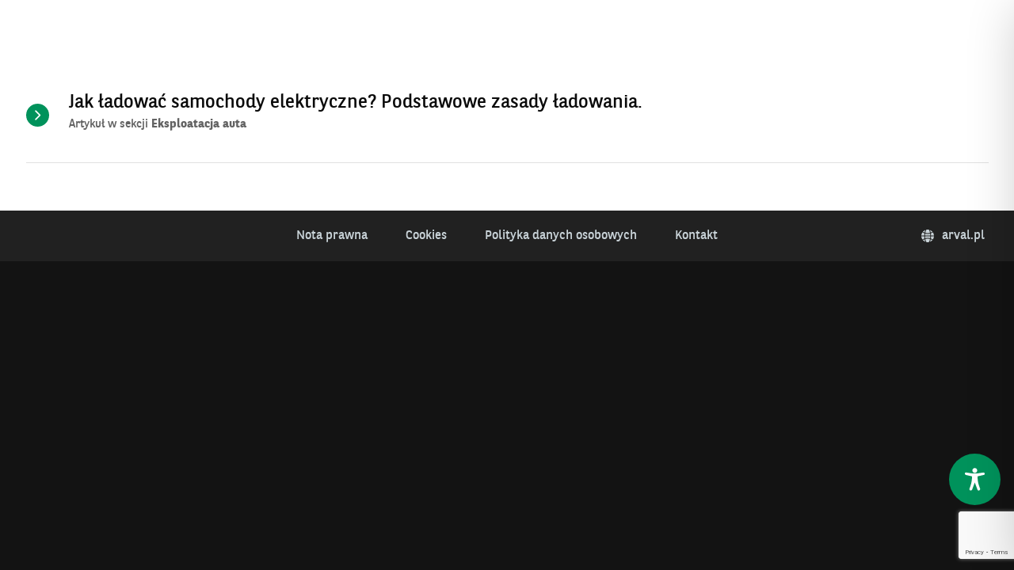

--- FILE ---
content_type: text/html; charset=utf-8
request_url: https://www.google.com/recaptcha/api2/anchor?ar=1&k=6LcDrBQkAAAAAC0DPIxEj-kbAfANTKio5UDAXJHE&co=aHR0cHM6Ly9jb2stYXJ2YWwucGw6NDQz&hl=en&v=N67nZn4AqZkNcbeMu4prBgzg&size=invisible&anchor-ms=20000&execute-ms=30000&cb=jlv2sv17bk1g
body_size: 48823
content:
<!DOCTYPE HTML><html dir="ltr" lang="en"><head><meta http-equiv="Content-Type" content="text/html; charset=UTF-8">
<meta http-equiv="X-UA-Compatible" content="IE=edge">
<title>reCAPTCHA</title>
<style type="text/css">
/* cyrillic-ext */
@font-face {
  font-family: 'Roboto';
  font-style: normal;
  font-weight: 400;
  font-stretch: 100%;
  src: url(//fonts.gstatic.com/s/roboto/v48/KFO7CnqEu92Fr1ME7kSn66aGLdTylUAMa3GUBHMdazTgWw.woff2) format('woff2');
  unicode-range: U+0460-052F, U+1C80-1C8A, U+20B4, U+2DE0-2DFF, U+A640-A69F, U+FE2E-FE2F;
}
/* cyrillic */
@font-face {
  font-family: 'Roboto';
  font-style: normal;
  font-weight: 400;
  font-stretch: 100%;
  src: url(//fonts.gstatic.com/s/roboto/v48/KFO7CnqEu92Fr1ME7kSn66aGLdTylUAMa3iUBHMdazTgWw.woff2) format('woff2');
  unicode-range: U+0301, U+0400-045F, U+0490-0491, U+04B0-04B1, U+2116;
}
/* greek-ext */
@font-face {
  font-family: 'Roboto';
  font-style: normal;
  font-weight: 400;
  font-stretch: 100%;
  src: url(//fonts.gstatic.com/s/roboto/v48/KFO7CnqEu92Fr1ME7kSn66aGLdTylUAMa3CUBHMdazTgWw.woff2) format('woff2');
  unicode-range: U+1F00-1FFF;
}
/* greek */
@font-face {
  font-family: 'Roboto';
  font-style: normal;
  font-weight: 400;
  font-stretch: 100%;
  src: url(//fonts.gstatic.com/s/roboto/v48/KFO7CnqEu92Fr1ME7kSn66aGLdTylUAMa3-UBHMdazTgWw.woff2) format('woff2');
  unicode-range: U+0370-0377, U+037A-037F, U+0384-038A, U+038C, U+038E-03A1, U+03A3-03FF;
}
/* math */
@font-face {
  font-family: 'Roboto';
  font-style: normal;
  font-weight: 400;
  font-stretch: 100%;
  src: url(//fonts.gstatic.com/s/roboto/v48/KFO7CnqEu92Fr1ME7kSn66aGLdTylUAMawCUBHMdazTgWw.woff2) format('woff2');
  unicode-range: U+0302-0303, U+0305, U+0307-0308, U+0310, U+0312, U+0315, U+031A, U+0326-0327, U+032C, U+032F-0330, U+0332-0333, U+0338, U+033A, U+0346, U+034D, U+0391-03A1, U+03A3-03A9, U+03B1-03C9, U+03D1, U+03D5-03D6, U+03F0-03F1, U+03F4-03F5, U+2016-2017, U+2034-2038, U+203C, U+2040, U+2043, U+2047, U+2050, U+2057, U+205F, U+2070-2071, U+2074-208E, U+2090-209C, U+20D0-20DC, U+20E1, U+20E5-20EF, U+2100-2112, U+2114-2115, U+2117-2121, U+2123-214F, U+2190, U+2192, U+2194-21AE, U+21B0-21E5, U+21F1-21F2, U+21F4-2211, U+2213-2214, U+2216-22FF, U+2308-230B, U+2310, U+2319, U+231C-2321, U+2336-237A, U+237C, U+2395, U+239B-23B7, U+23D0, U+23DC-23E1, U+2474-2475, U+25AF, U+25B3, U+25B7, U+25BD, U+25C1, U+25CA, U+25CC, U+25FB, U+266D-266F, U+27C0-27FF, U+2900-2AFF, U+2B0E-2B11, U+2B30-2B4C, U+2BFE, U+3030, U+FF5B, U+FF5D, U+1D400-1D7FF, U+1EE00-1EEFF;
}
/* symbols */
@font-face {
  font-family: 'Roboto';
  font-style: normal;
  font-weight: 400;
  font-stretch: 100%;
  src: url(//fonts.gstatic.com/s/roboto/v48/KFO7CnqEu92Fr1ME7kSn66aGLdTylUAMaxKUBHMdazTgWw.woff2) format('woff2');
  unicode-range: U+0001-000C, U+000E-001F, U+007F-009F, U+20DD-20E0, U+20E2-20E4, U+2150-218F, U+2190, U+2192, U+2194-2199, U+21AF, U+21E6-21F0, U+21F3, U+2218-2219, U+2299, U+22C4-22C6, U+2300-243F, U+2440-244A, U+2460-24FF, U+25A0-27BF, U+2800-28FF, U+2921-2922, U+2981, U+29BF, U+29EB, U+2B00-2BFF, U+4DC0-4DFF, U+FFF9-FFFB, U+10140-1018E, U+10190-1019C, U+101A0, U+101D0-101FD, U+102E0-102FB, U+10E60-10E7E, U+1D2C0-1D2D3, U+1D2E0-1D37F, U+1F000-1F0FF, U+1F100-1F1AD, U+1F1E6-1F1FF, U+1F30D-1F30F, U+1F315, U+1F31C, U+1F31E, U+1F320-1F32C, U+1F336, U+1F378, U+1F37D, U+1F382, U+1F393-1F39F, U+1F3A7-1F3A8, U+1F3AC-1F3AF, U+1F3C2, U+1F3C4-1F3C6, U+1F3CA-1F3CE, U+1F3D4-1F3E0, U+1F3ED, U+1F3F1-1F3F3, U+1F3F5-1F3F7, U+1F408, U+1F415, U+1F41F, U+1F426, U+1F43F, U+1F441-1F442, U+1F444, U+1F446-1F449, U+1F44C-1F44E, U+1F453, U+1F46A, U+1F47D, U+1F4A3, U+1F4B0, U+1F4B3, U+1F4B9, U+1F4BB, U+1F4BF, U+1F4C8-1F4CB, U+1F4D6, U+1F4DA, U+1F4DF, U+1F4E3-1F4E6, U+1F4EA-1F4ED, U+1F4F7, U+1F4F9-1F4FB, U+1F4FD-1F4FE, U+1F503, U+1F507-1F50B, U+1F50D, U+1F512-1F513, U+1F53E-1F54A, U+1F54F-1F5FA, U+1F610, U+1F650-1F67F, U+1F687, U+1F68D, U+1F691, U+1F694, U+1F698, U+1F6AD, U+1F6B2, U+1F6B9-1F6BA, U+1F6BC, U+1F6C6-1F6CF, U+1F6D3-1F6D7, U+1F6E0-1F6EA, U+1F6F0-1F6F3, U+1F6F7-1F6FC, U+1F700-1F7FF, U+1F800-1F80B, U+1F810-1F847, U+1F850-1F859, U+1F860-1F887, U+1F890-1F8AD, U+1F8B0-1F8BB, U+1F8C0-1F8C1, U+1F900-1F90B, U+1F93B, U+1F946, U+1F984, U+1F996, U+1F9E9, U+1FA00-1FA6F, U+1FA70-1FA7C, U+1FA80-1FA89, U+1FA8F-1FAC6, U+1FACE-1FADC, U+1FADF-1FAE9, U+1FAF0-1FAF8, U+1FB00-1FBFF;
}
/* vietnamese */
@font-face {
  font-family: 'Roboto';
  font-style: normal;
  font-weight: 400;
  font-stretch: 100%;
  src: url(//fonts.gstatic.com/s/roboto/v48/KFO7CnqEu92Fr1ME7kSn66aGLdTylUAMa3OUBHMdazTgWw.woff2) format('woff2');
  unicode-range: U+0102-0103, U+0110-0111, U+0128-0129, U+0168-0169, U+01A0-01A1, U+01AF-01B0, U+0300-0301, U+0303-0304, U+0308-0309, U+0323, U+0329, U+1EA0-1EF9, U+20AB;
}
/* latin-ext */
@font-face {
  font-family: 'Roboto';
  font-style: normal;
  font-weight: 400;
  font-stretch: 100%;
  src: url(//fonts.gstatic.com/s/roboto/v48/KFO7CnqEu92Fr1ME7kSn66aGLdTylUAMa3KUBHMdazTgWw.woff2) format('woff2');
  unicode-range: U+0100-02BA, U+02BD-02C5, U+02C7-02CC, U+02CE-02D7, U+02DD-02FF, U+0304, U+0308, U+0329, U+1D00-1DBF, U+1E00-1E9F, U+1EF2-1EFF, U+2020, U+20A0-20AB, U+20AD-20C0, U+2113, U+2C60-2C7F, U+A720-A7FF;
}
/* latin */
@font-face {
  font-family: 'Roboto';
  font-style: normal;
  font-weight: 400;
  font-stretch: 100%;
  src: url(//fonts.gstatic.com/s/roboto/v48/KFO7CnqEu92Fr1ME7kSn66aGLdTylUAMa3yUBHMdazQ.woff2) format('woff2');
  unicode-range: U+0000-00FF, U+0131, U+0152-0153, U+02BB-02BC, U+02C6, U+02DA, U+02DC, U+0304, U+0308, U+0329, U+2000-206F, U+20AC, U+2122, U+2191, U+2193, U+2212, U+2215, U+FEFF, U+FFFD;
}
/* cyrillic-ext */
@font-face {
  font-family: 'Roboto';
  font-style: normal;
  font-weight: 500;
  font-stretch: 100%;
  src: url(//fonts.gstatic.com/s/roboto/v48/KFO7CnqEu92Fr1ME7kSn66aGLdTylUAMa3GUBHMdazTgWw.woff2) format('woff2');
  unicode-range: U+0460-052F, U+1C80-1C8A, U+20B4, U+2DE0-2DFF, U+A640-A69F, U+FE2E-FE2F;
}
/* cyrillic */
@font-face {
  font-family: 'Roboto';
  font-style: normal;
  font-weight: 500;
  font-stretch: 100%;
  src: url(//fonts.gstatic.com/s/roboto/v48/KFO7CnqEu92Fr1ME7kSn66aGLdTylUAMa3iUBHMdazTgWw.woff2) format('woff2');
  unicode-range: U+0301, U+0400-045F, U+0490-0491, U+04B0-04B1, U+2116;
}
/* greek-ext */
@font-face {
  font-family: 'Roboto';
  font-style: normal;
  font-weight: 500;
  font-stretch: 100%;
  src: url(//fonts.gstatic.com/s/roboto/v48/KFO7CnqEu92Fr1ME7kSn66aGLdTylUAMa3CUBHMdazTgWw.woff2) format('woff2');
  unicode-range: U+1F00-1FFF;
}
/* greek */
@font-face {
  font-family: 'Roboto';
  font-style: normal;
  font-weight: 500;
  font-stretch: 100%;
  src: url(//fonts.gstatic.com/s/roboto/v48/KFO7CnqEu92Fr1ME7kSn66aGLdTylUAMa3-UBHMdazTgWw.woff2) format('woff2');
  unicode-range: U+0370-0377, U+037A-037F, U+0384-038A, U+038C, U+038E-03A1, U+03A3-03FF;
}
/* math */
@font-face {
  font-family: 'Roboto';
  font-style: normal;
  font-weight: 500;
  font-stretch: 100%;
  src: url(//fonts.gstatic.com/s/roboto/v48/KFO7CnqEu92Fr1ME7kSn66aGLdTylUAMawCUBHMdazTgWw.woff2) format('woff2');
  unicode-range: U+0302-0303, U+0305, U+0307-0308, U+0310, U+0312, U+0315, U+031A, U+0326-0327, U+032C, U+032F-0330, U+0332-0333, U+0338, U+033A, U+0346, U+034D, U+0391-03A1, U+03A3-03A9, U+03B1-03C9, U+03D1, U+03D5-03D6, U+03F0-03F1, U+03F4-03F5, U+2016-2017, U+2034-2038, U+203C, U+2040, U+2043, U+2047, U+2050, U+2057, U+205F, U+2070-2071, U+2074-208E, U+2090-209C, U+20D0-20DC, U+20E1, U+20E5-20EF, U+2100-2112, U+2114-2115, U+2117-2121, U+2123-214F, U+2190, U+2192, U+2194-21AE, U+21B0-21E5, U+21F1-21F2, U+21F4-2211, U+2213-2214, U+2216-22FF, U+2308-230B, U+2310, U+2319, U+231C-2321, U+2336-237A, U+237C, U+2395, U+239B-23B7, U+23D0, U+23DC-23E1, U+2474-2475, U+25AF, U+25B3, U+25B7, U+25BD, U+25C1, U+25CA, U+25CC, U+25FB, U+266D-266F, U+27C0-27FF, U+2900-2AFF, U+2B0E-2B11, U+2B30-2B4C, U+2BFE, U+3030, U+FF5B, U+FF5D, U+1D400-1D7FF, U+1EE00-1EEFF;
}
/* symbols */
@font-face {
  font-family: 'Roboto';
  font-style: normal;
  font-weight: 500;
  font-stretch: 100%;
  src: url(//fonts.gstatic.com/s/roboto/v48/KFO7CnqEu92Fr1ME7kSn66aGLdTylUAMaxKUBHMdazTgWw.woff2) format('woff2');
  unicode-range: U+0001-000C, U+000E-001F, U+007F-009F, U+20DD-20E0, U+20E2-20E4, U+2150-218F, U+2190, U+2192, U+2194-2199, U+21AF, U+21E6-21F0, U+21F3, U+2218-2219, U+2299, U+22C4-22C6, U+2300-243F, U+2440-244A, U+2460-24FF, U+25A0-27BF, U+2800-28FF, U+2921-2922, U+2981, U+29BF, U+29EB, U+2B00-2BFF, U+4DC0-4DFF, U+FFF9-FFFB, U+10140-1018E, U+10190-1019C, U+101A0, U+101D0-101FD, U+102E0-102FB, U+10E60-10E7E, U+1D2C0-1D2D3, U+1D2E0-1D37F, U+1F000-1F0FF, U+1F100-1F1AD, U+1F1E6-1F1FF, U+1F30D-1F30F, U+1F315, U+1F31C, U+1F31E, U+1F320-1F32C, U+1F336, U+1F378, U+1F37D, U+1F382, U+1F393-1F39F, U+1F3A7-1F3A8, U+1F3AC-1F3AF, U+1F3C2, U+1F3C4-1F3C6, U+1F3CA-1F3CE, U+1F3D4-1F3E0, U+1F3ED, U+1F3F1-1F3F3, U+1F3F5-1F3F7, U+1F408, U+1F415, U+1F41F, U+1F426, U+1F43F, U+1F441-1F442, U+1F444, U+1F446-1F449, U+1F44C-1F44E, U+1F453, U+1F46A, U+1F47D, U+1F4A3, U+1F4B0, U+1F4B3, U+1F4B9, U+1F4BB, U+1F4BF, U+1F4C8-1F4CB, U+1F4D6, U+1F4DA, U+1F4DF, U+1F4E3-1F4E6, U+1F4EA-1F4ED, U+1F4F7, U+1F4F9-1F4FB, U+1F4FD-1F4FE, U+1F503, U+1F507-1F50B, U+1F50D, U+1F512-1F513, U+1F53E-1F54A, U+1F54F-1F5FA, U+1F610, U+1F650-1F67F, U+1F687, U+1F68D, U+1F691, U+1F694, U+1F698, U+1F6AD, U+1F6B2, U+1F6B9-1F6BA, U+1F6BC, U+1F6C6-1F6CF, U+1F6D3-1F6D7, U+1F6E0-1F6EA, U+1F6F0-1F6F3, U+1F6F7-1F6FC, U+1F700-1F7FF, U+1F800-1F80B, U+1F810-1F847, U+1F850-1F859, U+1F860-1F887, U+1F890-1F8AD, U+1F8B0-1F8BB, U+1F8C0-1F8C1, U+1F900-1F90B, U+1F93B, U+1F946, U+1F984, U+1F996, U+1F9E9, U+1FA00-1FA6F, U+1FA70-1FA7C, U+1FA80-1FA89, U+1FA8F-1FAC6, U+1FACE-1FADC, U+1FADF-1FAE9, U+1FAF0-1FAF8, U+1FB00-1FBFF;
}
/* vietnamese */
@font-face {
  font-family: 'Roboto';
  font-style: normal;
  font-weight: 500;
  font-stretch: 100%;
  src: url(//fonts.gstatic.com/s/roboto/v48/KFO7CnqEu92Fr1ME7kSn66aGLdTylUAMa3OUBHMdazTgWw.woff2) format('woff2');
  unicode-range: U+0102-0103, U+0110-0111, U+0128-0129, U+0168-0169, U+01A0-01A1, U+01AF-01B0, U+0300-0301, U+0303-0304, U+0308-0309, U+0323, U+0329, U+1EA0-1EF9, U+20AB;
}
/* latin-ext */
@font-face {
  font-family: 'Roboto';
  font-style: normal;
  font-weight: 500;
  font-stretch: 100%;
  src: url(//fonts.gstatic.com/s/roboto/v48/KFO7CnqEu92Fr1ME7kSn66aGLdTylUAMa3KUBHMdazTgWw.woff2) format('woff2');
  unicode-range: U+0100-02BA, U+02BD-02C5, U+02C7-02CC, U+02CE-02D7, U+02DD-02FF, U+0304, U+0308, U+0329, U+1D00-1DBF, U+1E00-1E9F, U+1EF2-1EFF, U+2020, U+20A0-20AB, U+20AD-20C0, U+2113, U+2C60-2C7F, U+A720-A7FF;
}
/* latin */
@font-face {
  font-family: 'Roboto';
  font-style: normal;
  font-weight: 500;
  font-stretch: 100%;
  src: url(//fonts.gstatic.com/s/roboto/v48/KFO7CnqEu92Fr1ME7kSn66aGLdTylUAMa3yUBHMdazQ.woff2) format('woff2');
  unicode-range: U+0000-00FF, U+0131, U+0152-0153, U+02BB-02BC, U+02C6, U+02DA, U+02DC, U+0304, U+0308, U+0329, U+2000-206F, U+20AC, U+2122, U+2191, U+2193, U+2212, U+2215, U+FEFF, U+FFFD;
}
/* cyrillic-ext */
@font-face {
  font-family: 'Roboto';
  font-style: normal;
  font-weight: 900;
  font-stretch: 100%;
  src: url(//fonts.gstatic.com/s/roboto/v48/KFO7CnqEu92Fr1ME7kSn66aGLdTylUAMa3GUBHMdazTgWw.woff2) format('woff2');
  unicode-range: U+0460-052F, U+1C80-1C8A, U+20B4, U+2DE0-2DFF, U+A640-A69F, U+FE2E-FE2F;
}
/* cyrillic */
@font-face {
  font-family: 'Roboto';
  font-style: normal;
  font-weight: 900;
  font-stretch: 100%;
  src: url(//fonts.gstatic.com/s/roboto/v48/KFO7CnqEu92Fr1ME7kSn66aGLdTylUAMa3iUBHMdazTgWw.woff2) format('woff2');
  unicode-range: U+0301, U+0400-045F, U+0490-0491, U+04B0-04B1, U+2116;
}
/* greek-ext */
@font-face {
  font-family: 'Roboto';
  font-style: normal;
  font-weight: 900;
  font-stretch: 100%;
  src: url(//fonts.gstatic.com/s/roboto/v48/KFO7CnqEu92Fr1ME7kSn66aGLdTylUAMa3CUBHMdazTgWw.woff2) format('woff2');
  unicode-range: U+1F00-1FFF;
}
/* greek */
@font-face {
  font-family: 'Roboto';
  font-style: normal;
  font-weight: 900;
  font-stretch: 100%;
  src: url(//fonts.gstatic.com/s/roboto/v48/KFO7CnqEu92Fr1ME7kSn66aGLdTylUAMa3-UBHMdazTgWw.woff2) format('woff2');
  unicode-range: U+0370-0377, U+037A-037F, U+0384-038A, U+038C, U+038E-03A1, U+03A3-03FF;
}
/* math */
@font-face {
  font-family: 'Roboto';
  font-style: normal;
  font-weight: 900;
  font-stretch: 100%;
  src: url(//fonts.gstatic.com/s/roboto/v48/KFO7CnqEu92Fr1ME7kSn66aGLdTylUAMawCUBHMdazTgWw.woff2) format('woff2');
  unicode-range: U+0302-0303, U+0305, U+0307-0308, U+0310, U+0312, U+0315, U+031A, U+0326-0327, U+032C, U+032F-0330, U+0332-0333, U+0338, U+033A, U+0346, U+034D, U+0391-03A1, U+03A3-03A9, U+03B1-03C9, U+03D1, U+03D5-03D6, U+03F0-03F1, U+03F4-03F5, U+2016-2017, U+2034-2038, U+203C, U+2040, U+2043, U+2047, U+2050, U+2057, U+205F, U+2070-2071, U+2074-208E, U+2090-209C, U+20D0-20DC, U+20E1, U+20E5-20EF, U+2100-2112, U+2114-2115, U+2117-2121, U+2123-214F, U+2190, U+2192, U+2194-21AE, U+21B0-21E5, U+21F1-21F2, U+21F4-2211, U+2213-2214, U+2216-22FF, U+2308-230B, U+2310, U+2319, U+231C-2321, U+2336-237A, U+237C, U+2395, U+239B-23B7, U+23D0, U+23DC-23E1, U+2474-2475, U+25AF, U+25B3, U+25B7, U+25BD, U+25C1, U+25CA, U+25CC, U+25FB, U+266D-266F, U+27C0-27FF, U+2900-2AFF, U+2B0E-2B11, U+2B30-2B4C, U+2BFE, U+3030, U+FF5B, U+FF5D, U+1D400-1D7FF, U+1EE00-1EEFF;
}
/* symbols */
@font-face {
  font-family: 'Roboto';
  font-style: normal;
  font-weight: 900;
  font-stretch: 100%;
  src: url(//fonts.gstatic.com/s/roboto/v48/KFO7CnqEu92Fr1ME7kSn66aGLdTylUAMaxKUBHMdazTgWw.woff2) format('woff2');
  unicode-range: U+0001-000C, U+000E-001F, U+007F-009F, U+20DD-20E0, U+20E2-20E4, U+2150-218F, U+2190, U+2192, U+2194-2199, U+21AF, U+21E6-21F0, U+21F3, U+2218-2219, U+2299, U+22C4-22C6, U+2300-243F, U+2440-244A, U+2460-24FF, U+25A0-27BF, U+2800-28FF, U+2921-2922, U+2981, U+29BF, U+29EB, U+2B00-2BFF, U+4DC0-4DFF, U+FFF9-FFFB, U+10140-1018E, U+10190-1019C, U+101A0, U+101D0-101FD, U+102E0-102FB, U+10E60-10E7E, U+1D2C0-1D2D3, U+1D2E0-1D37F, U+1F000-1F0FF, U+1F100-1F1AD, U+1F1E6-1F1FF, U+1F30D-1F30F, U+1F315, U+1F31C, U+1F31E, U+1F320-1F32C, U+1F336, U+1F378, U+1F37D, U+1F382, U+1F393-1F39F, U+1F3A7-1F3A8, U+1F3AC-1F3AF, U+1F3C2, U+1F3C4-1F3C6, U+1F3CA-1F3CE, U+1F3D4-1F3E0, U+1F3ED, U+1F3F1-1F3F3, U+1F3F5-1F3F7, U+1F408, U+1F415, U+1F41F, U+1F426, U+1F43F, U+1F441-1F442, U+1F444, U+1F446-1F449, U+1F44C-1F44E, U+1F453, U+1F46A, U+1F47D, U+1F4A3, U+1F4B0, U+1F4B3, U+1F4B9, U+1F4BB, U+1F4BF, U+1F4C8-1F4CB, U+1F4D6, U+1F4DA, U+1F4DF, U+1F4E3-1F4E6, U+1F4EA-1F4ED, U+1F4F7, U+1F4F9-1F4FB, U+1F4FD-1F4FE, U+1F503, U+1F507-1F50B, U+1F50D, U+1F512-1F513, U+1F53E-1F54A, U+1F54F-1F5FA, U+1F610, U+1F650-1F67F, U+1F687, U+1F68D, U+1F691, U+1F694, U+1F698, U+1F6AD, U+1F6B2, U+1F6B9-1F6BA, U+1F6BC, U+1F6C6-1F6CF, U+1F6D3-1F6D7, U+1F6E0-1F6EA, U+1F6F0-1F6F3, U+1F6F7-1F6FC, U+1F700-1F7FF, U+1F800-1F80B, U+1F810-1F847, U+1F850-1F859, U+1F860-1F887, U+1F890-1F8AD, U+1F8B0-1F8BB, U+1F8C0-1F8C1, U+1F900-1F90B, U+1F93B, U+1F946, U+1F984, U+1F996, U+1F9E9, U+1FA00-1FA6F, U+1FA70-1FA7C, U+1FA80-1FA89, U+1FA8F-1FAC6, U+1FACE-1FADC, U+1FADF-1FAE9, U+1FAF0-1FAF8, U+1FB00-1FBFF;
}
/* vietnamese */
@font-face {
  font-family: 'Roboto';
  font-style: normal;
  font-weight: 900;
  font-stretch: 100%;
  src: url(//fonts.gstatic.com/s/roboto/v48/KFO7CnqEu92Fr1ME7kSn66aGLdTylUAMa3OUBHMdazTgWw.woff2) format('woff2');
  unicode-range: U+0102-0103, U+0110-0111, U+0128-0129, U+0168-0169, U+01A0-01A1, U+01AF-01B0, U+0300-0301, U+0303-0304, U+0308-0309, U+0323, U+0329, U+1EA0-1EF9, U+20AB;
}
/* latin-ext */
@font-face {
  font-family: 'Roboto';
  font-style: normal;
  font-weight: 900;
  font-stretch: 100%;
  src: url(//fonts.gstatic.com/s/roboto/v48/KFO7CnqEu92Fr1ME7kSn66aGLdTylUAMa3KUBHMdazTgWw.woff2) format('woff2');
  unicode-range: U+0100-02BA, U+02BD-02C5, U+02C7-02CC, U+02CE-02D7, U+02DD-02FF, U+0304, U+0308, U+0329, U+1D00-1DBF, U+1E00-1E9F, U+1EF2-1EFF, U+2020, U+20A0-20AB, U+20AD-20C0, U+2113, U+2C60-2C7F, U+A720-A7FF;
}
/* latin */
@font-face {
  font-family: 'Roboto';
  font-style: normal;
  font-weight: 900;
  font-stretch: 100%;
  src: url(//fonts.gstatic.com/s/roboto/v48/KFO7CnqEu92Fr1ME7kSn66aGLdTylUAMa3yUBHMdazQ.woff2) format('woff2');
  unicode-range: U+0000-00FF, U+0131, U+0152-0153, U+02BB-02BC, U+02C6, U+02DA, U+02DC, U+0304, U+0308, U+0329, U+2000-206F, U+20AC, U+2122, U+2191, U+2193, U+2212, U+2215, U+FEFF, U+FFFD;
}

</style>
<link rel="stylesheet" type="text/css" href="https://www.gstatic.com/recaptcha/releases/N67nZn4AqZkNcbeMu4prBgzg/styles__ltr.css">
<script nonce="346zYzuKiX-4BH6fyfVqDA" type="text/javascript">window['__recaptcha_api'] = 'https://www.google.com/recaptcha/api2/';</script>
<script type="text/javascript" src="https://www.gstatic.com/recaptcha/releases/N67nZn4AqZkNcbeMu4prBgzg/recaptcha__en.js" nonce="346zYzuKiX-4BH6fyfVqDA">
      
    </script></head>
<body><div id="rc-anchor-alert" class="rc-anchor-alert"></div>
<input type="hidden" id="recaptcha-token" value="[base64]">
<script type="text/javascript" nonce="346zYzuKiX-4BH6fyfVqDA">
      recaptcha.anchor.Main.init("[\x22ainput\x22,[\x22bgdata\x22,\x22\x22,\[base64]/[base64]/[base64]/[base64]/[base64]/[base64]/YihPLDAsW0wsMzZdKTooTy5YLnB1c2goTy5aLnNsaWNlKCkpLE8uWls3Nl09dm9pZCAwLFUoNzYsTyxxKSl9LGM9ZnVuY3Rpb24oTyxxKXtxLlk9KChxLlk/[base64]/[base64]/Wi52KCk6Wi5OLHItWi5OKSxJPj4xNCk+MCxaKS5oJiYoWi5oXj0oWi5sKzE+PjIpKihJPDwyKSksWikubCsxPj4yIT0wfHxaLnUseCl8fHUpWi5pPTAsWi5OPXI7aWYoIXUpcmV0dXJuIGZhbHNlO2lmKFouRz5aLkgmJihaLkg9Wi5HKSxyLVouRjxaLkctKE8/MjU1OnE/NToyKSlyZXR1cm4gZmFsc2U7cmV0dXJuIShaLlU9KCgoTz1sKHE/[base64]/[base64]/[base64]/[base64]/[base64]\\u003d\x22,\[base64]\x22,\x22QC1QJcKZw5nCojJZw6DDuMKFw4XCuGogccOofx05WB0Jw7Yvc1ZSWsKyw49xPWhuaVnDhcKtw4zCvcK4w6tFfQguwqvCkjrCliPDrcOLwqwzLMOlEUx3w51QB8K3wpguPsOKw40uwr/Do0zCksOUE8OCX8KqNsKSccKXV8OiwrwKHxLDg1LDrhgCwqBrwpI3KG4kHMK/P8ORGcO+TMO8ZsOwwpPCgV/[base64]/[base64]/[base64]/[base64]/[base64]/wr8bOGIqw7LDisKjBcKGw5PChMOxWmBTTMKlw7/DiMK7w5LCncKISQLCksKHw4fCm3vDjR/DnicweRjDqcOdwqUWBsKew5JhbcOWAMKSw65neFvCsTLCol/DpU/[base64]/DpnPDjxw1LMKnU8K+VnUTw63DvDdbfsOOw6VkwrMbwpxNwqo0wqPDicOHTsO1aMOhS1Idw7d9w4sJwqfDg3g/RFDDmkV0N2FAw7l8KxI0w5V5QRzDgMKcEwAfSU0wwqHCuhxJX8KNw6gKw7rCh8OyCigzw47DkxtOw5EgBHrCp0tKFsO9w5Blw4bClMOQSMOOOSTCo11+wq7CvsKvNkd7w63CsHcVw6TColbDj8K+wp4WO8KhwqhEZ8OCCw7DoR10woQKw5VEwrXCqhbDssKzO3/DuG7DtwPDmyrCp1NZwr1mbmbCuUTChAoTJMKqw4HDrcKMEQXCuW9Qw4fCisO/wr1GbnrDiMKKHsKVB8OiwrdjJxHCssKNSx3Dp8KOFlRPbMOCw7TChgnCt8K9w4zChg3Dnx8Mw73Dh8KVasK0w6zCqsKqw5HCq23DtSA9YsO0N2/CpnDDt0YjPsK1BR0hw5lnOjtxJcOzwrbCl8KRV8KPw7/[base64]/Cq2PDisOjwqQ4A8KUw4fCrGrCscK9T8Krw602GcKHwrHDk1zDmifClcKvwrzCrEbDpMKgQMK7w4zCt3cnHsKrwptgd8O/XzY2ZsK3w6kOwoFHw63DjXkvwrDDp1xqQlIjKcKPABEdFQfDolxKDSBSJTATZCPDgiHDsAvCmRXCtcKkFiXDiyPDjlJBw5PDvRQCwoYBw4XDn3bDoXNeUGvCiE4LwrLDqE/Dl8O4LEzDjWR+wrZUKlfChcKYw4h/w6PCoQYwDCUXwqc9DMOLF3DDqcOww6QzZcKHO8K5w5Ezwq9VwqlYw6/ChsKZDQTCqwTCu8K6ccKDw6pLw6nClcKHw6bDnAbDh33DhD1tC8KXwpwAwqgsw6NdL8ODeMOqwr/[base64]/wrrDgMOKDcKYwq7CoxfCl8KjwrTCmsKfV2jCocOtw4gYw4Row70hw5Q7w5LDqFvCt8KLw4XDp8KBw7PDm8Ofw4lJwqXCjg3Dim0+wr3DkzPCpMOqBQN5eCLDknbCunogPVd6wp/DhcOJw7nCqcKiKsOJXyIQw50kw5p0w57CrsKNw51PP8OFQW08DcOFw6QWw6ABOFgrw5s6C8ONw4YPwq7Ci8KBw600wp/[base64]/CpDzDkBvCkcObw7jCusO5SAzDtDzCiXIvw7AKw78eaRoPw7PDrsOHeixtVsOAwrdBaXt7woERRmrCs3JdB8Ouw5YMw6ZQBcOgK8KrajBuw5DCjR8KDREaAcOMw787LMKzwpLCoQI+wovCqMKsw4tVw6w8wojCoMKnw4bCmMOtPHLCpcKxwrpCwptzwqp/wrEOSsK7ScOMw6A5w44COC3CnEvCqsK4bsOQXAsKwpQcZsOFcDLCvi4jbcO6AcKBW8KIR8OcwprDq8OZw4vDl8K5csOXK8Oiw7XChWIlwp7DpT/DicKlbUrDn18/DcKjB8KCwpXDujJXX8OzIMOfwrkSU8OQTEM2RQfDlA0jwrDCvsO9wq5+w5kZBHI8WxnCnhPDiMKZw7QOYEZlwpXDnhXDsn5AdAsedcOQwpJLPTR6G8Ogw5/DuMOBccKYw7ohQ2QJE8OQw6QrB8K3wqjDjsOKH8O8LS8iw7LDpm/DlMOPLD/CscKDbzJyw7zDuCLDuxjCtyAkwpFTwqg8w4NdwpjCjwLChw3DgThfw7ocw5sKw4rDs8KKwq7ChsOlP1bDoMOrVDgbw55/wrNNwrd8w7MmH3Vgw6/DgsO5w6PCiMKXwrRtb2hPwoBHTUrCvsO4wo3CosKDwqElw5s9KW1gEwJYfER3w4RNwpnCmMKswo/[base64]/[base64]/Di8Kcwo8uwqrDvMOyU2dmMcKaFMOfwrUTwo0Ow5gnL0TDjB3Dj8O1XgTCuMOWSGNzw5MxRsK2w54pw79DVBcNw5rDuwDDuxnDpcOWQcOXG2HChzxAacOdwr/DhsOHw7HCjikxDDjDi1bCq8O3w5fDiwXCrQTCjsKEXSfDrmnDlVHDliHDl0vDo8KEwoMfacK/[base64]/aMO4w4pcw7Uxw6bCj8OzwprCu8KOwoPDm8OTw4jCn35INzDCt8OsR8KrGWlowq1dwqfDnsK5w4vDky7CvsKywoTDlSd8K2slMk/CmW/Dk8OEw6tOwqEzKcOKwq/Ct8OQw58iw5FTw6Ifwqh2wohiCsOYJMKCDMOOf8K3w7UZT8OAfMO/woPDqXHClMOLUinCisOfw5h+wqVnXk8OZSrDhmNxwqjCj8O3VnsEwqLChS/DmBg2c8KjUWtmY388D8K2XWtkI8KfDMOZX2bDgcO+NGTDhsOhw4l2a2HDoMKSwojDmRLDmm/DsisNw4PCuMO3H8OcUsO/WmXDi8KMPcOvw7LDhh/[base64]/ClWXDvcONPV9yw41wEMO4w6F1AcO1acK2UMKywrfCucKvwrgAJsOTw64lD0XCoyEMCkjDvht4U8KAB8OPOy4vw51gwovDqMO/TsO3w4rDiMOzVsO0asOfVsK9wq7DjW/DuisESgkBw4vChMKzN8KPw43CnsK1ElEER3dOOMKCY1vDmMOWCFHChkwHYsKCw7LDiMKLw7lTWcKECMOYwqVBw6t5TyrCu8Ksw77CmsK0aygtwqkNwoHCm8KlSsKGJcOpY8KrB8KKC1ozwqA/dUQhIBzCv25Uw7rDoQVbwoF0SAtsccKdHsKowoRyHsK2K0I2w64vMsObw6kmNcOjwoxswpwIOALCtMOTw7BRbMKhwq9sHsOPTWfDgHjCnm/Dh1nCiD3Cgno/c8O5aMO8w6YvHDsANMKRwrDClBY7UsKQw6dMIcKtK8OBw4sbwpUbwoY+wp/Dt0TCrcOSZsKsLsKrKxvDisO2wp9TXzHDhis6wpB6wpPDuio/w4k4Q1JDbEPCkR4+LcK2AcK2w4ZoEMOOw5/CgsOcwq9wJVLCpsKWw7TDt8KcAsO6KA5nE3YuwrUBw4Qvw6Uhwp/Cmh3CkcOPw7Mvw6RpAsOVawzCsTZwwpnCoMO+w5fCoRfCgEEOVMOqTsKgHMK+WsKxJRLCmAldZAUSeXfDsgZZwo3CssOHTcK/w68VZcOfLsKoA8KBdVVmWhxjEzDDslIjwrlrw4vDokdSU8Klw4zDn8OHFMOrw5l1CxI5c8K6w4zCkRzDoG3Ck8OoQBBUwqg2w4VZb8K4KSvDk8OMwq3Chm/CnBlKwpbDjBrDrh7CsEZHwrHCqMK7wq9Zw41WVMOTbDnCvsOEMcKywpvDpUtDwonDrMKmV2gqWcOhZ3UTVMOwVGvDmcOMw77Ds2RGDBQEwpnDnsO3w5Bywp3CkUnCowZ9w7DCvCMfwrFMbjcoVULCjMKswo7CmcKXw7kVHAnDtBYLwooyFcKlR8Ogw4/CnwsPUhfCm3jDllYWw7sow5rDtzxYX2tHa8K7w5RBwpJrwqIMw7LDoj/[base64]/CjcHTMKJeMOSw5UtKlrCuSYxGj9awr1xw5phccK3d8Opw6bDjCzDm2pVYSnDriDDu8OlM8KvREE4w5YHIhrCj0g9wqIaw6HCtMKFF3zDqW3DlMKFUsKxScOrw6IufcO9D8KUWk/DiQJdJMOswpDClC0Pw7jDssOUeMOpYcKCBlQHw51pw4Q3w6pYKykqJhPCoW7Dj8OsEDZGwo/DqsK2wobCojxswpIPwrHDpj7Duxwow5rCucO9CcK6I8Kvw4o3EcKzwqVOwqXCtMKON0YbUMOcFcKXw4rDoXIEw5Ubw7DCk2jDm2lHf8KFw5g1wqUCAHTDusONFGbDuGNeQMKuEVjDijjCsz/DuwdLHMKkA8K3w43DlMKRw6/DjsKsTsKvw7/CsmDCjFfDpzQmwp5Zw6w+wo1yAsKiw7fDvMO3XsKOwp3CjAvDtMKIa8KcwpvCn8Oyw5vCj8Ksw6RTw4wbw596GnTCnA7DklE2UMKXcMKsecOww7/Dl1lqwqsMOknCvhoAw6w7AB/DpMK2woDDo8K8wpnDkQsHw4nCu8OLGsOgw6xHw5IdHMKRw7BrGsKHwozCulrCvsKyw7PDhwkSGMK8wp5oHTLDhMK1JhLDhMOrMnBdUAzDg33CompZwqcNb8KlC8OZw4DClsKwIW7DusOJwqjDhcKPw5o0w51Ad8KJwrrCpcKAw5rDshDCpcKfDxlod1/Dt8OPwp0SDxwWwofCpxhuGMKtwrAJBMO0H2zCgT/DlH7DtlEFVTvDj8OzwrJiZMO/HhLCosK4NVFwwo3DpMKkwpzDgzDDnSgPw4csT8OgIcOMQWQ1woHCgF7DpMODKj/Do20Xw7bDtMKkwohVPcOicwHDicKvR3bClXNBccObDcOBwqLDmsK5YMKkPMOlIWAkwobCrsKEwoTCrcKBPAbDmcO4w49qD8K7wqXDjcKCw4QLSU/[base64]/CvcKAw7bCmm5bWlEeHigCWyl+w4bCocOYEMOfd3rCpGnDqsOcwrXDsjrDhcKqwoNZIBzDmiFFwpVmDsOTw4k/w6RLHUnDqMObMsOtwoIWfDk9w5nCssOFNRbCnMOmw53DrFLDgMKYH2dTwpkZw4IATsOqwrd9aHPCmj5Qw6gEScOURHHCmQfCrWrCllxUWsK2McKDbsOII8ObacOsw4oNI35TOz/CgMKuaDLCo8Kdw5fDpQjCiMOkw7lmXwPDsGbCjVBmw5AjecKKRcOZwrxndEM8SMOQwpsjPsK8XxvDnmPDij4nSxsjZsKcwo0lfcK/wpkNwqp1w5fCg39Xwqx6dhPCksOvXcO2LCvDpx1hA0jDqUPDmsO/TcO5CyUEZ17Dl8OFwq3DhA/CmTIxwofCsQPCs8KMw47Dm8O2EMOAw6jDpcKiCCZrPsK/w7rDnFxuw5PDiULDt8K/[base64]/DisOnIcKPeTRlw6wER8OGL8ODwo7CoMOaABLDksKLw5jDtSZDw6LCusOmPMONVMKGMGXCscOVR8OdbRYlw4EPwpPCt8OFIMOmEsOBwp7Chw/DnVciw5rCgBvDqQ1GwozCqixSw79yfG0EwrwvwrlTJm/CihXDvMKJwrzCu2/Dq8KuJcOgD0xqGsKMP8Oew6fDjnzCn8OLO8KpMSXCpMK7wp/DpsKGDAnCvMOFecKOwqVRwpjDrcOfwrnCssOZUBbDn1vDl8KGw7YfwprCksKiOC4pXmhUwp3CvkhcB3TChUZDw43CssKNw5cZVsOLw6tfw4l/w4UVYxbCosKRwrRMW8KDwqcGYsKyw6FDw5DDk39/f8K7wo/CsMO/w6Zcwr/DnRDDtXkgE00xcEfCu8Ktw5ZhAR4zw7LCjcKQw4LCvjjDmsOSBjAnwqbDqjwkCsKQw67CpsO7KMKlWsObwrvCpHN5OirDkkPDm8ODwqHCjVvCk8OXDTrCicOcw6EkQ2zCo0LDgTjDkCDCiRQsw4nDs2pIYCYrfsKwTUc6Vz/DjMK6QHwtQsOqPsOewo8Jw4B0UMK2RHA7wqnCtcKpFCvDrMKIDcKIw7dfwpsUfD97w5XCsgnDmjpzwrJ/wrc6bMOfwp5RQAXCtcK1QQsZw7bDuMKLw5PDpcOywoTDskzDgjzCvk7Dn0bDp8KYeELCh1szCMKxw7Fow5TChl7DmcOUC2DDnWPDpcOxQMKsAcOYwrDCt3R9w6MSw4xDVcKUwqVLwqnDpUDDrsKOO2nCmzwuWcOwE0fDghclRnxJScKRw6vCu8Orw7NxKn/[base64]/WcO+VVZ7FsO3wp8vw7HDtCpLw6oTwp5GwpnDgUdXO0koHMKVw4DDvjfCtcODwovCjyvDr1fDh0FNwo/[base64]/w7d9MVF3DAImV8ONZMKXKcOKQcKRRlkbwp4yw4LCmcK7GsK+XsOVwrgZBsKTwpp+w6DCssOgw6ZSw6AdwrLDpgQxQXLDj8O/[base64]/DqD7DsBAeCn10w6HCrgjCqlwLccO+QcKpw7A/N8OJw6jCtsKYFsO/BERVDAY5asKKWcKXwq5INkDCsMKrw70tCjoHw4AuYg3CjWzDjk0Qw6PDo8K0SgPCsCYJfcOhLsOQw4TDkgQ4w5tpw67CjBs4L8O/worCscOXwrrDiMKAwpslEcKKwoMlwovDiCd2QmN9C8KWwo/[base64]/w73DtMKJwrbDg8OkwojCusKLDMO0wrnCvnrChcKnwr0hfsKJOXFuwqXCmMOVw7vCng7DqnxSw6fDlA4Ew6Rqw6zChsOsFznCncOJw7YFwp3CiU0oQhjCtn3DrcKLw5/[base64]/DtFXDvcK7wpd+w7Zow6teW2LCqA0cw4/[base64]/DpMKxVcKMcsOIwrcFIMKGKMKywqsgYMOmw5LDt8KEfRkrw4h9H8OQwp9Gw45hwoTDkRvCrG/CpsKJwrnCssKwwozCrA7Cv8K7w5DCu8OCR8O6eWgiAmZ5K0TDqAY4w7nCi37CpsKNWDINMsKveA3DnTvCrnjDpsOxNcKfbTbCtcKuaR7CgMOYOMO/aEDDuVjDjirDlj9eKcK3wodyw4vCosKXw6DDn13Cr1F5TSNTMzBsUcKrOjZUw6fDjcK4AAogAsOtDCBBwqvDscOywo1lw5XDgn/DtiHCgMKkEnzDjGkpCjZiJFhtw4QKw5bCnm/Cp8OswrnCg1APwrnCgUEUw5DCgSsnA1jCuXzDs8KFw4Ivw6bCnsOMw6HDmMK5w4ZVZnc8DsKME3oXw4/CvsOiKMOVBsO/GcK5w4/CmigtDcOTasOrwollwpzDhS/DqRfDo8Krw4TCik5dO8KVGVtzIl7Dl8OawrhWw67ClcKtOUTCqw8/GMOWw7tuw4UxwqhHwrTDv8KAd1PDj8KOwo/CnULCpMKcQcOTwpJgw47DqGzDqcKsK8KGGQtGEMKEwo7DmFFVcMK5Y8KWwrlRb8OPCRYUC8O2HMO7w47DuTdfA0Y2w6rDisK5VgHDscKsw7/CqSnCuWXDnirCvT0vwozDpMK/w7HDlgQWIlZXw4lWZcKwwrgJwpPDsjDDigXDoHVEWA7Cv8Kpwo7DncOcTjLDuFvChT/DiQzCncO2bsKaDsK3wqpOBcOGw6xZacKvwoIsacOPw65LYDBVX3nCqsOREBvDjg3CuWjDlCHDtE9yE8KwOQIfw4/Dj8KWw6NYw6lMPMO0cwnDmRnDicKIw6pgGFXDsMOZw68mbMOuw5TDisK4UsKWw5bChz4fwqzDp38sCsOYwp/[base64]/D8OZwpZqAiDDlRDDmcOpwolRwqBOZsKOKW3DpgoiXMKbUiRCw7PCh8OPQcKUdGd0w69zTF/Cg8OSfizDsi8dwpTCpMOcw48awoDDqsKhfsOBWHbCvmPCv8OKw5XClzkvwoLCisKSwpDDiDB7wolqw5Z2b8KAPMKGwr7DklF9w6xqwr/[base64]/DpBFBQTxAwpjDs3g1TMOvw4hQw4PDmcOQVG5vLMKFKTLDuEXDqMONA8KGPCrCnsOfwqTDu0fCscK/TTwBw6lTaRvCgGUxwrJ4DcKywqNOKcODfxHCmTlGwooCw4DCmmVqwq4PPMKDenXCuxXCkU9UDmB5wpVPwq7CuWF7wo5Dw4pqeTbCt8O0MsKcwpHCjGw8fydCCgLCpMOyw7jDk8K8w4QFZsOZQVF2worDoCRSw6fDn8KHOS/Cq8K0wq0SAkDCqQR7wqYtw5/Csko+QMOZZ19xw7wnV8KOwo0Jw55wccOTLMOTw4QnUFXDjlDDqsKTB8K9PsK1HsKjw5XCpsKIwpYQw53Dk3BUw4PDiBXDrTZKw6EIJMKkLjnCpsOGwr3Do8OtT8KQUsKdF3xtw7F+wqVUUMOXw4PDp1PDjh5ZCMKwKMKTwpLClsKfw5nCv8K5wr/DrcKkL8OHLF8GKMKic2rDicOUw644ZioLC3XDhsKFw4TDnTdww7Bow4A3SjnCpMOsw5TChMKxwqFkNsKbw7XDkXXDt8KPAjERwoPDtW0DEcO4w6gMw6Y/[base64]/Ds8OFMCQEwp/[base64]/DkcKTw4/DksKdw77DgQHDsX/DhMK+w63ChMKKw7LCkXXDiMKaCMKiSXrDkcO8wpzDucOJw7zDnsOQw645S8KVw6p/XQN1wqFrw75eOMK0w4/CqlnCjsKfw5vCtMObFlgUwp4dwqbDrMOzwqI3D8K9E0HDqcOEwrLCt8Kewq3Chz7DlSvCu8OBw67DtcOOwoEdwp1BIcOywpoPwo9iSsOXwqVOBMKxw5lgZsKzw7JDw5tqw4vDjgvDtQ3CnUbCt8OmFMKRw7tYwq7DkcOWEMOkLjwWLMKdY01/[base64]/CosKuBcOmMMOcVHXCj8KAY8Oed1vClArClcKtJ8OOworDoTcQeBATwoHDncKKw7TDscOsw5zCu8OleWFbw7XCuCDDjcOzwpY8RWXCuMKTTidHwr3DvcKmw6YJw7HCshYow5AMw7c0aEbDqD8Mw6vChMO+CcKqw6xZNwk/IDzCq8K4PVfCr8OpP3dYwpzCg0FKwo/[base64]/[base64]/DgXNuw5HDvsOaKmTCnmnCgsKtehtcw4vCsMKywqYQwpbCgMO6woVzw7jCvsKdMwMdQFpzDcKlw7HDmn4zw6Y/GlTDt8KsVcOGDcOfcSlowoXDtVlDwr7CpWrDqsOmw58cTsODwqxTS8K5PsKRw6AFw67DqcKLHjnCh8KHw5XDucOGwrfDu8KuTjM9w5wlSlPDksKVwqbCqsODw4/CmMOrwoXCvXDDn05Fw6/[base64]/[base64]/DoEjDu8OWw684wpbCv8KTOx/DmTU0woLDqQ1nYTHDo8OlwoYaw6bDlAZzOcK0w750wpvDlsK6w7nDk10Kwo3Ci8Kbwr1pwpgMHsKgw5vCrsK+IMO5EsKvwrzCgcKUw6pxw7bCuMKrw7VaVcKYZsOTK8OqwrDCq17ChMONCAXDiWnClVINw5/[base64]/ChcOQLj9kwqDCqXHCjhTDi0/CngQzf8KNOMOXw6sAw63DqitbwoXCg8KPw57CigvCoSFPOR/CucO5w6BbBHBNXMODw6XCuSPDqAoGXj3DhMKuw6TCpsOpU8Oqw5nCmQ0Xw75ZIWYyImbDhsONc8KHw7ldw6vClSvDmH/DtnVJccKZZXQjagNCVMKFLcOKw5DCvT7CvcKGw5YfwoPDnTXDsMOOV8OWM8OVKHVha2YZwqJpb3/CocKAU3dvw4jDhlR6a8OdUk7DjhzDimhzJcOuHSPDnMOOwp7Cj3kKw5PDvApoJMOMCFovdF/CuMK2wrhBIDnDsMOww6/CvsKbw6AVw5TDpsORw5PDo3vDh8Kzw4vDqhXCqsK0w6nDn8O+EkTDrsKyEcO9wo42TsKzIMOGDMKiFGovwr0fe8OwIG7DrkzDkSfDlsOwfBfDn1jCq8Kfw5DDnkHCosK2woQ+BC0/[base64]/Cp1R/woRWE2XCnsORw7RhejhzKsOpwp8sdsKHDsOZwp85woVgOCLCiFoFwprCgcOrbGsbwqhkwo0WUsOiw6TCiG7DocO4VcOcwpfCgDl8dCHDocOow6/CqU7Dlmggw65hNSvCpsOjwpJ4a8OpKcO9LgFWw5HDvnYUw79CQirDi8OCCDVBwpdzwpvCnMO/[base64]/CpivCpsOPw6bDp8KSwoI5w6sQBA4aw5ImegZvw6fDgMOTLsK/w4XCvMKcw6sSO8KQMh1YwqUbJcKbwqEYw6pdccKUw5dCwpwtwoLCuMOGDR7CgT7CvcOZwqXCt2NpWcOHwqrDjHUOCkDChG1MwrFhKMOTwr8Rb0/Dp8O7SUwQw4BcT8O2w4/[base64]/CvMKwwoDCgzkrwpDDo8OqwpUiGcOgwrBNKXjDnlwQRsK+w6gtw5HCq8OnwrjDisONJjbDqcKWwo/CjxfDjMKPOMKHw4bCt8OEwrPCrBMHGcOlbX8rwrEDwrhYwrpjw5Efw5nCg0ZVDcKlwp9Qw7ZPdmYMwpTDgwrDoMKhw67DpxDDlsK3w4fDisOYa1hXIUZgK0opHMOyw7/DvcK1w5hEIlgOMsOew4cOMVXCvlZFQh/DkQ9oHF0GwobDuMKJLzFxw6lswoZLwrnDl2vDssOiEnzDqMOpw6N6wrUawr0Dw77CkgxlCMKdZMKwwqZbw5EgFsObVTMpGWbDkAzDksOSwrXDjyxDw7bClCbDgsKGKkHCjMOmDMOYw5QVLX3CuHQtb0/DvsKjO8OTw4QBwrxLCwtww5fDucKzN8KGw4B0wqPCq8KmeMO9TwQCwqMjScKVwr/[base64]/DihFSG8KuY8KwUjPDuHpDwqkTwpEjbsOqwrvCpCbCsXlSacKTSMKbwo4+O09OJAkkDsKawqzCqAnChMKrw5fCqGoEAQMyRDBTw5QDw4zDr1xbwqzDnzzChkrDrcOHK8O2OsKvwrthSTjDnsKjD3DDhcKawr/Dlw/DiXEawqnCvgcuwofDhDTDpMOPw4JqwrvDp8O4w4JqwrMPwq9Vw4Y7B8K/C8OUEBXDucK0EUQUY8KNwpgpwqnDrUDCrwJYw4HCu8OrwppfBsKfBVDDn8OVOcOydS/CklrDlMKPDiUwHzzCm8KCZxXCncOCwqzDnwzCs0bClMKcwq11FxEMFsOpWn5+w5sIw5JqTsKSw7NOdmTDk8OSw7/DhsKZZcO5wrROGjzCvFTDmcKIEsOqw7DDs8O5wr/CssOCwo/DrGRzwpNfWiXDgEZgajfCjR/Dr8KGw5TCskAKwrZpw6QDwoUzcMKLUMOaDi/DhsKqw4ckCRh+OcOBbBASRcOUwqQFcMK0BcKKaMK0WjPDnGxcasKKwq1pw57DlsKSwonCgMKJCwt1wrEDHcOCwrjDucK/dcKfRMKmw4Rkw6FlwrjDuh/Cj8KQC0cYVyTCukPClDMTQ2EgQX3DqEnDkXjCi8KBehsFdsKewqLDpEvDjxjDo8KTwrjCjMOHwpxPw5J3HkfDsHXCiQXDkhDDsQbCg8OkGMKyYcKVw5jCtFo3QnjCqMOUwqd7w7Zbej/ClB08MBZmw6laNAVuw5Umw6HDrsOXwqhtbMOawr1ZUGd3ZQnDtMKCMcKSQcOBB3hawr5WcsONYWdYwoMRw4gZw6zDssObwodyXwLDp8Kuw6/DlgVtNXh0VMKmJ0zDv8KEw5h9f8KteEJKB8O7VcOIwqYxH2osV8ORW0PDuQDCisKuw5nCj8OlVMK9wphKw5/Dn8KKAAPCqMO1bMO/VGVLDMOXUTDCohkdw5LDqC3DlCDCuS3DgGXDlUYKw73DvTDDl8OfFR4SNsK5wrNpw549w6vDoBclw7VLM8KLVS/CvcKQJsKuTX/CjC/[base64]/[base64]/[base64]/[base64]/[base64]/CmQbCkkPCqcOqc8K3w7rDlMKPC8OPwq3CpsOcwr1nw7sLflHDqMKlMh9vwoLCu8KZwoPDjMKKwqJIwrPDtcOYwrgvw4vClMOswqXCk8ObdDMBbXbDg8KGN8OPSnHCuV5pMVfCr1l7w5PCr3DCnMOIwoQ8wrUVZ052fcK/w6MeAEZcw7fCjRgew7rDv8O8ZT1RwoQ3w5DDs8OMFMOMw6zDiX0twpnDgsOnIFjCoMKVw6bClBoAL1Zbw5JdNcKcWA/[base64]/ClcKow6HCocOsQsKNbGdibcKlRjofwooPw7jDkwwOwpdQw4NASB/DkMO3wqBrEcKLwpnCmyJSLsKnw67DmGHCgC0qw4w/wrk4N8KjV0oiwpnCsMOiKV5Dw4MQw5zDjS8Gw4/Drwk+WgzCrD1FXcOqw5HDnn04DsOQe18HLcOnLyUxw5zCkcK0MTjDi8KGwpzDmg8twq/DocOjw59Lw7PDvsOVZcOaEXJKwp7DqBLDil4kwo/DjxF4wrTDgMKaagk9CsOwYj9Vd2rDjsKgeMKYwp3DvcO7UnExwoJ/LsKxUcOYKsOuAsO8PcOQwr/DqsOwMX7ChjMjw5LCl8O+VsKGw5xYwp/DusOlBi5xQMOrw7/[base64]/BDseCExqdsKjLMO+w67Dt8Opw5Qcwp3Ct08fA8K8czRhdMONc2Jow7howowQMcKRJ8OmCsKfVsOkGcKiwo8aX23DqcO+w5V8UcKjwpZ6wo/[base64]/DjsOkYsKBwqN7w4sgwo/[base64]/DrMO3QsOwwrTCscOlQcK0wrTDusONKMOHwrQxAMKkwonCrcO3ZcKBO8OpV3DDi3tMwo1Vw63Ck8ObEsKnw4fCqk1fwqHDocOqwpJSPGrCl8OVccKuwrfCpnDDrSg/wp8OwpQOw4tnfDDCokAgwoLCh8KeaMK5OGDCmsKvwqU/w6HDoDNlwrp5ORHCs1jCtgNIwps1wqN4w455b3/Cl8Klw6YBQAhBZVQEQ3lqcsORXAMTw71jw7XCoMOTwoVsATNDw6IZKSJewr3DnsOCOmfCnlF/[base64]/CvsOJwrbDrcOBw4/CkcOow58ww4vCksOITcOxZ8OQNA7DjF/CqsO/RDPCu8O2wojDocOPLE47G34dwrFlw6NFwohnwqpIFm/CuXbDth/DhGELf8OREwAbwq0lwrvDsQLCqsO6wohET8O9aQbDhhXCssOATU7CoTjCqF8cHsOPfl1+Q3TDsMO7w4MYwo8vV8OQw53Cvj3DjMOBw4c2wqzCs3jCpQ49QU/CgHccD8KrJcKAeMODNsOFYsOVUWXDoMK+AsOTw5zDnsKeH8K3wr1OAmrDuV/DoyDCtMOqw4hXCm3CszTDhnZWwop9w5Vhw6lTQG9Ww7MRBsONw7FzwrB0W33DjcOBw63Dr8O5wqM0SSnDtDcSOsOARcKuw5Ujw7DCgMOAO8Kbw6/DjWPCuz3Dv0vCoAzCsMOROVPDpEk0MkbCicOywr/DvcK8wqfDhMOhwoTDuD9mYwpjwqDDnTJWZFoDEnAXQMKPwofDljoKwpPCnDstwpwCU8KMH8O2wq3CmsO5WCTDmMK9DkUJwpfDiMO5fiMZw7J5fcOvwrHDgsOowr8Vw7Z1w5zCqsKEG8OvPG0WLMK2wpMIwrPCscKhTMORwonDrUfDs8KFfcKhQcKaw75yw5vDuBt6w4/Do8OXw5bDjm/Cu8OKc8KoLkRQeR0kf1lBw7N3OcKvOsOvw4LCjMOEw6zDuQPDgsKqSEjCml/CtMOkwrNvCRsbwqF2w7wTw4rCo8O5w6rDoMKaW8OmUHAkw71Twp1dwphOw6rDo8O4LgnCssKSPWHDi2bCtybDjMOewqTCtsKbYcKiRcO6w4UsPcOgeMKew4EPLnbDoUbCgcO9w4/DqnQGfcKHw7cFCVsJRBsBwqvCrhLChkggF3jDggHCo8O1w4nChsO7w4zCijtYwp3DsgLDpMOcw4HCvVl5w5cbCcKJw5vDlHcEwrnCt8Kdw5pew4TDpnLDkA7DlGPCpMKcwprDuD7Cl8K5c8OTGyPCscK/[base64]/[base64]/[base64]/PwXCtcK5ZcKtbDvDnWVbwqHDlxjDoDtYwr7DlsKTV8KxWRPCqcO0wqMkAMOzwrTDowoswqwyEcOJTsOTw5/DlcOCLcOawpBfV8OaO8ODCHNywpDDgQjDjSXCtBvCpnrCug59cEwuRVZ5worDhcOXwpVbdsKwRsKlw5XDgm7CncKhwrAMPcK8I0htw6J+w50OO8KvLwcCwrAJBMKNFMObdB/DnzklDsOxK1/Dty4bNMO4cMOLwrFMGsO4b8O9YMKaw7USSCgyeSHCtmzCojfDtV9QCXvDjcOywrTDscO6YBLCphDDiMOFw5TDhHfDhMOzw7t9ZCfCvn9rcn7Co8KKMEorw6HCjMKCCkpIZcKxVXPDvcKkXyHDnsO+w7E/BmBeVMOuPcKQNDk2M1TDvG/Ckjg+w7bDj8KpwoNYUCbCq1RcHsKfw67DrBDCpWDDmcKeK8K2wpwnMsKRYmxfw6pPAMOlGUBXwpHDvjdtITYFw6nDsBN9wqA/[base64]/DjQ/DscO7wpljNMOXwq/CoWwCw5lhDsO/GhrCvnDDsmQmZy7CpcOYw4HDsj8nZGRPZcKKwrR0wrZDw73DrjU0IF7CoR7DtcKgHy3Ds8Kzwr4Bw740wqU8wq1TWMK8SmJCcsO5wonDqWoew5LDrcOowqBeUsKdIMOHw6gkwo/CqVrCpsKCw5zCg8Oewr4/[base64]/DjBHDijfCpwAdVcOSw48ywrRVwpEia1nCuMKzZXEeSMKUfGV1w71SLinClsKCwplCcsONw4Jkwp7Cg8Ovw5gxw5nCghbCsMOYwrgAw53DksKuwrJDwpohXsKbZcKZEw5jwrzDpcOlw7XDrUvDvx0swpPDjUY7LcO/[base64]/DqsOawp3DrcO/[base64]/ClMK0QQvDsTxbw4klacKdwrDCm8OtCMOYwq/CisKSLV3Cgl7CvhHChnXDlkMMw6UYYcOcGsKkw60eecOqwoPCt8KDwqsmLQrCosO6G0xEd8KJZsOidhPCh3PDlsKNw7EHFRrCnhNFwpsbD8O1KEF3wrPCqMONM8KawrHClgV7U8KpRFcidsKyWmTDgMKDS1nDmsKRwotmZsKCwrPDpMO0MVwoYznDpAk0a8KHNx/CosOswpDCkMOjBcKsw79NYMOLUcKfCkAaGxvDhAlAwrw3wr3DjsOHLcOfb8O7c1dYXgLCng4CwpDCp0XDqwlAV18Xw41mfsKbw6lGGSTCi8OdQ8KQTsOAFMKjb2RuTijDl2zDucOrUMKhXcO0w5fCmzLCm8KUTAALAFTCo8KpZhVTEzcYE8K/[base64]/KMKOCA1Ew71VHsOaDSpSU8KlwrVcKsK6Zx7Ct2k8w41nwpPDucKjw47Cp1vClsKKGMKdwpzClsKQdDTDicKiwqTCtBnCvlc2w7zDsSk4w7dJZzHCo8K/wrXDrE7Ck0XCgMKJwo9vw50Ow6Q0wrsCwoHDtzw0SsOla8Oyw77CliZrwqBRwrU+IMOLwp/CvAvCucK4NMO9f8KMwrjClnXDsxVkwrzChMOew78vwrdtwrPCgsOlbgzDqA9TOWTCmjTCnCzCjShEDj/CuMK4BAJ8wobCoW7Dp8O3J8K+F2VXfcOCY8K6wovCv2/Cp8K1OsOIw53CnsKhw50XJHXCpMKpw5gMw6XDrcOoScOaXsKawojCicO9wpA1OcOwSsKzaMOpwrE0w456dWZ6ahbCiMKoBkDDucKuwoxiw6/CmsOhSXjDrXZywqHCrhs9L2s8LMKjScK3aEV5w47CsVBcw6/CsQViA8KvRgbDksOvw5F7woxVwpd1w6bCqMKCwq/[base64]/[base64]/CuiPDhgB/wpTDjXomK0/Djl16Vysxw4/[base64]/[base64]/w7RfwrJgMcOUA8KWJTXDq8K6w5xyNcKow5NgwrrConbDoMOSAw7CrlgKWg/DpMOGTMK2woMzwoPDjMOBw6XDhMK2O8OlwqRJw7zCkDXCtMOswq/[base64]/Cn0M8w60jwoJGCEDCjsKHw5okwp0KwpZ2w7BPwoNCwo8yVC0DwrfCuQnDv8KpwpjDgGl6FsKVw5XDgcKzB1QVIDDDnA\\u003d\\u003d\x22],null,[\x22conf\x22,null,\x226LcDrBQkAAAAAC0DPIxEj-kbAfANTKio5UDAXJHE\x22,0,null,null,null,1,[16,21,125,63,73,95,87,41,43,42,83,102,105,109,121],[7059694,539],0,null,null,null,null,0,null,0,null,700,1,null,0,\[base64]/76lBhn6iwkZoQoZnOKMAhnM8xEZ\x22,0,0,null,null,1,null,0,0,null,null,null,0],\x22https://cok-arval.pl:443\x22,null,[3,1,1],null,null,null,1,3600,[\x22https://www.google.com/intl/en/policies/privacy/\x22,\x22https://www.google.com/intl/en/policies/terms/\x22],\x22aTh48Ul1N6NhP5Gsr54BVUZgW9qvSi6GgkSkdRB0bdc\\u003d\x22,1,0,null,1,1770136176508,0,0,[21],null,[102,184,107,111,85],\x22RC-ffwVxJ565Qy1Ww\x22,null,null,null,null,null,\x220dAFcWeA7lDCuaeSJ9tJUx0w3xcBNW_IvX_OYCLqemr3aw5XF_5IFmii3xhXpJhkSROL2BnrKxXVjaCDTq7eDutz6UuEgLSivaHQ\x22,1770218976560]");
    </script></body></html>

--- FILE ---
content_type: text/css
request_url: https://cok-arval.pl/app/themes/arvio/dist/styles/custom.css
body_size: 1146
content:
.form-content .forminator-guttenberg  {
 padding-top: 40px;
 max-width: 900px;
 margin: 0 auto;
}

.form-content .forminator-guttenberg  .forminator-field {
 position: relative;
    height: 35px;
}

.forminator-error-message {
 position: absolute;
 top: 35px;
 line-height: 18px !important;
 font-size: 14px;
 text-align: center;
 width: 100%;
}

.form-content .forminator-guttenberg .forminator-field label {
 margin-left: 5px !important;
 transition: all .2s ease;
 pointer-events: none;
 position: absolute;
 top: 2px;
 left: 0px;
 height: 35px;
 border: 0 !important;
 line-height: 35px !important;
 padding: 0 5px;
 font-weight: 300;
 z-index: 20;
 font-size: 15px;
 color: #a0a1a3;
 border-radius: 5px;
 font-family: BNPPSansLight,sans-serif;
}
.form-content .forminator-guttenberg  .forminator-is_active label, .form-content .forminator-guttenberg .forminator-is_filled label { 
 top: -5px;
 line-height: 10px !important;
 background: #fff;
 font-size: 10px !important;
 background-color: white !important;
 height: 10px !important;
}
.forminator-pagination-footer {
 justify-content: center !important;
 margin-top: 20px !important;
}
.forminator-pagination-footer button, button.moveBack {
 margin: 0 20px !important;
 background: #00af6d;
 background: -webkit-gradient(linear,left top,left bottom,from(#00af6d),to(#008251)) !important;
 background: -webkit-linear-gradient(top,#00af6d,#008251) !important;
 background: -o-linear-gradient(top,#00af6d 0,#008251 100%) !important;
 background: linear-gradient(180deg,#00af6d,#008251) !important;
 color: #fff !important;
 font-family: BNPPSans,sans-serif !important;
 font-weight: 500 !important;
 font-size: 20px !important;
 border: 0 !important;
 padding: 6px 24px !important;
 margin: 0 15px !important;
 border-radius: 4px !important;
 margin-top: 20px !important;
}
.singleinput {
 @media all and (min-width: 480px){
  max-width: 40%;
  width: 100%;
  margin: 0 auto;
 }
}

.form-content .forminator-guttenberg .forminator-field textarea {
 min-height: 140px;
    z-index: -1;
    -webkit-box-shadow: none;
    box-shadow: none;
    padding: 10px;
    width: 100%;
    border: 1px solid #ececec;
    background: #fbfcfc;
    font-size: 15px;
    color: #a0a1a3;
    border-radius: 5px;
    font-family: BNPPSansLight,sans-serif;
    float: left;
}
.forminator-fieldxs {
 margin-left: 5px;
    transition: all .2s ease;
    pointer-events: none;
    position: absolute;
    top: 0;
    left: 0;
    height: 35px;
    border: 0;
    line-height: 35px;
    padding: 0 5px;
    font-weight: 300;
    color: #979797;
    z-index: 20;
    font-size: 15px;
    color: #a0a1a3;
    border-radius: 5px;
    font-family: BNPPSansLight,sans-serif;
}
.form-content .forminator-guttenberg  .forminator-field input {
 box-shadow: none;
 height: 35px;
 position: absolute;
 top: 0;
 left: 0;
 padding: 0 5px 0 10px;
 width: 100%;
 border: 1px solid #ececec;
 background: #fbfcfc;
 font-size: 15px;
 color: #a0a1a3;
 border-radius: 5px;
 font-family: BNPPSansLight,sans-serif;
}

.center-text {
 text-align: center;
 margin-top: 20px;
}

.center-text a {
 display: inline;
 color: #00af6d;
}

.forminator-select.forminator-select-dropdown-container--open .forminator-select-dropdown.forminator-dropdown--default {
 background-color: #fff;
}
.picktopiccorpo .select2-selection {
 box-shadow: none;
    height: 35px;
    position: absolute;
    top: 0;
    left: 0;
    padding: 0 5px 0 10px;
    width: 100%;
    border: 1px solid #ececec;
    background: #fbfcfc;
    font-size: 15px;
    color: #a0a1a3;
    border-radius: 5px;
    font-family: BNPPSansLight,sans-serif;
}
.select2-results__option--highlighted {
 background-color: #ececec;
}
.form-content .forminator-guttenberg  .picktopiccorpo label {
 top: -5px;
 line-height: 10px !important;
 background: #fff;
 font-size: 10px !important;
 background-color: white !important;
 height: 10px !important;
}
.forminator-pagination-footer, .forminator-edit-module {
 float: left;
 width: 100%;
}
#forminator-module-5671 #textarea-1 .forminator-field,#forminator-module-5695 #textarea-1 .forminator-field {
 @media all and (min-width: 600px){
  max-width: 540px;
  margin: 0 auto;
 }
}

--- FILE ---
content_type: image/svg+xml
request_url: https://cok-arval.pl/app/themes/arvio/dist/images/arrowf_631fa58a.svg
body_size: 156
content:
<svg version="1.1" id="Warstwa_1" xmlns="http://www.w3.org/2000/svg" x="0" y="0" width="29" height="29" viewBox="0 0 29 29" xml:space="preserve"><circle fill="#00925B" cx="14.5" cy="14.5" r="14.494"/><path fill="#FFF" d="M18.206 14.501a.865.865 0 01-.253.611l-5.309 5.308a.864.864 0 11-1.223-1.223l4.698-4.696-4.698-4.698a.864.864 0 111.223-1.222l5.309 5.309a.86.86 0 01.253.611z"/></svg>

--- FILE ---
content_type: application/x-javascript
request_url: https://cok-arval.pl/app/themes/arvio/dist/scripts/main_60f14643.js
body_size: 65710
content:
!function(t){var e={};function n(i){if(e[i])return e[i].exports;var r=e[i]={i:i,l:!1,exports:{}};return t[i].call(r.exports,r,r.exports,n),r.l=!0,r.exports}n.m=t,n.c=e,n.d=function(t,e,i){n.o(t,e)||Object.defineProperty(t,e,{configurable:!1,enumerable:!0,get:i})},n.n=function(t){var e=t&&t.__esModule?function(){return t.default}:function(){return t};return n.d(e,"a",e),e},n.o=function(t,e){return Object.prototype.hasOwnProperty.call(t,e)},n.p="/app/themes/arvio/dist/",n(n.s=3)}([function(t,e){t.exports=jQuery},function(t,e,n){(function(t){"use strict";function e(t,e){t.prototype=Object.create(e.prototype),(t.prototype.constructor=t).__proto__=e}function n(t){if(void 0===t)throw new ReferenceError("this hasn't been initialised - super() hasn't been called");return t}function i(t){return"string"==typeof t}function r(t){return"function"==typeof t}function o(t){return"number"==typeof t}function s(t){return void 0===t}function a(t){return"object"==typeof t}function l(t){return!1!==t}function u(){return"undefined"!=typeof window}function c(t){return r(t)||i(t)}function f(t){return(_t=he(t,ie))&&dn}function h(t,e){return!e&&void 0}function d(t,e){return t&&(ie[t]=e)&&_t&&(_t[t]=e)||ie}function p(){return 0}function m(t){var e,n,i=t[0];if(a(i)||r(i)||(t=[t]),!(e=(i._gsap||{}).harness)){for(n=ce.length;n--&&!ce[n].targetTest(i););e=ce[n]}for(n=t.length;n--;)t[n]&&(t[n]._gsap||(t[n]._gsap=new Re(t[n],e)))||t.splice(n,1);return t}function g(t){return t._gsap||m(ye(t))[0]._gsap}function _(t,e,n){return(n=t[e])&&r(n)?t[e]():s(n)&&t.getAttribute&&t.getAttribute(e)||n}function v(t,e){return(t=t.split(",")).forEach(e)||t}function y(t){return Math.round(1e5*t)/1e5||0}function b(t,e){for(var n=e.length,i=0;t.indexOf(e[i])<0&&++i<n;);return i<n}function w(){var t,e,n=oe.length,i=oe.slice(0);for(se={},t=oe.length=0;t<n;t++)(e=i[t])&&e._lazy&&(e.render(e._lazy[0],e._lazy[1],!0)._lazy=0)}function T(t,e,n,i){oe.length&&w(),t.render(e,n,i),oe.length&&w()}function E(t){var e=parseFloat(t);return(e||0===e)&&(t+"").match(ee).length<2?e:i(t)?t.trim():t}function C(t){return t}function A(t,e){for(var n in e)n in t||(t[n]=e[n]);return t}function S(t,e){for(var n in e)n in t||"duration"===n||"ease"===n||(t[n]=e[n])}function x(t,e){for(var n in e)"__proto__"!==n&&"constructor"!==n&&"prototype"!==n&&(t[n]=a(e[n])?x(t[n]||(t[n]={}),e[n]):e[n]);return t}function O(t,e){var n,i={};for(n in t)n in e||(i[n]=t[n]);return i}function D(t){var e=t.parent||dt,n=t.keyframes?S:A;if(l(t.inherit))for(;e;)n(t,e.vars.defaults),e=e.parent||e._dp;return t}function I(t,e,n,i){void 0===n&&(n="_first"),void 0===i&&(i="_last");var r=e._prev,o=e._next;r?r._next=o:t[n]===e&&(t[n]=o),o?o._prev=r:t[i]===e&&(t[i]=r),e._next=e._prev=e.parent=null}function k(t,e){!t.parent||e&&!t.parent.autoRemoveChildren||t.parent.remove(t),t._act=0}function N(t,e){if(t&&(!e||e._end>t._dur||e._start<0))for(var n=t;n;)n._dirty=1,n=n.parent;return t}function P(t){return t._repeat?de(t._tTime,t=t.duration()+t._rDelay)*t:0}function M(t,e){return(t-e._start)*e._ts+(0<=e._ts?0:e._dirty?e.totalDuration():e._tDur)}function L(t){return t._end=y(t._start+(t._tDur/Math.abs(t._ts||t._rts||zt)||0))}function R(t,e){var n=t._dp;return n&&n.smoothChildTiming&&t._ts&&(t._start=y(n._time-(0<t._ts?e/t._ts:((t._dirty?t.totalDuration():t._tDur)-e)/-t._ts)),L(t),n._dirty||N(n,t)),t}function F(t,e){var n;if((e._time||e._initted&&!e._dur)&&(n=M(t.rawTime(),e),(!e._dur||_e(0,e.totalDuration(),n)-e._tTime>zt)&&e.render(n,!0)),N(t,e)._dp&&t._initted&&t._time>=t._dur&&t._ts){if(t._dur<t.duration())for(n=t;n._dp;)0<=n.rawTime()&&n.totalTime(n._tTime),n=n._dp;t._zTime=-zt}}function j(t,e,n,i){return e.parent&&k(e),e._start=y((o(n)?n:n||t!==dt?ge(t,n,e):t._time)+e._delay),e._end=y(e._start+(e.totalDuration()/Math.abs(e.timeScale())||0)),function(t,e,n,i,r){void 0===n&&(n="_first"),void 0===i&&(i="_last");var o,s=t[i];if(r)for(o=e[r];s&&s[r]>o;)s=s._prev;s?(e._next=s._next,s._next=e):(e._next=t[n],t[n]=e),e._next?e._next._prev=e:t[i]=e,e._prev=s,e.parent=e._dp=t}(t,e,"_first","_last",t._sort?"_start":0),pe(e)||(t._recent=e),i||F(t,e),t}function B(t,e){return ie.ScrollTrigger?ie.ScrollTrigger.create(e,t):void 0}function H(t,e,n,i){return Ue(t,e),t._initted?!n&&t._pt&&(t._dur&&!1!==t.vars.lazy||!t._dur&&t.vars.lazy)&&yt!==Se.frame?(oe.push(t),t._lazy=[e,i],1):void 0:1}function z(t,e,n,i){var r=t._repeat,o=y(e)||0,s=t._tTime/t._tDur;return s&&!i&&(t._time*=o/t._dur),t._dur=o,t._tDur=r?r<0?1e10:y(o*(r+1)+t._rDelay*r):o,s&&!i?R(t,t._tTime=t._tDur*s):t.parent&&L(t),n||N(t.parent,t),t}function W(t){return t instanceof Be?N(t):z(t,t._dur)}function U(t,e,n){var i,r,s=o(e[1]),a=(s?2:1)+(t<2?0:1),u=e[a];if(s&&(u.duration=e[1]),u.parent=n,t){for(i=u,r=n;r&&!("immediateRender"in i);)i=r.vars.defaults||{},r=l(r.vars.inherit)&&r.parent;u.immediateRender=l(i.immediateRender),t<2?u.runBackwards=1:u.startAt=e[a-1]}return new Ke(e[0],u,e[1+a])}function q(t,e){return t||0===t?e(t):e}function V(t){if("string"!=typeof t)return"";var e=ne.exec(t);return e?t.substr(e.index+e[0].length):""}function Y(t,e){return t&&a(t)&&"length"in t&&(!e&&!t.length||t.length-1 in t&&a(t[0]))&&!t.nodeType&&t!==pt}function K(t){return t.sort(function(){return.5-Math.random()})}function Q(t){if(r(t))return t;var e=a(t)?t:{each:t},n=Ne(e.ease),o=e.from||0,s=parseFloat(e.base)||0,l={},u=0<o&&o<1,c=isNaN(o)||u,f=e.axis,h=o,d=o;return i(o)?h=d={center:.5,edges:.5,end:1}[o]||0:!u&&c&&(h=o[0],d=o[1]),function(t,i,r){var a,u,p,m,g,_,v,b,w,T=(r||e).length,E=l[T];if(!E){if(!(w="auto"===e.grid?0:(e.grid||[1,Ht])[1])){for(v=-Ht;v<(v=r[w++].getBoundingClientRect().left)&&w<T;);w--}for(E=l[T]=[],a=c?Math.min(w,T)*h-.5:o%w,u=c?T*d/w-.5:o/w|0,b=Ht,_=v=0;_<T;_++)p=_%w-a,m=u-(_/w|0),E[_]=g=f?Math.abs("y"===f?m:p):Vt(p*p+m*m),v<g&&(v=g),g<b&&(b=g);"random"===o&&K(E),E.max=v-b,E.min=b,E.v=T=(parseFloat(e.amount)||parseFloat(e.each)*(T<w?T-1:f?"y"===f?T/w:w:Math.max(w,T/w))||0)*("edges"===o?-1:1),E.b=T<0?s-T:s,E.u=V(e.amount||e.each)||0,n=n&&T<0?ke(n):n}return T=(E[t]-E.min)/E.max||0,y(E.b+(n?n(T):T)*E.v)+E.u}}function X(t){var e=t<1?Math.pow(10,(t+"").length-2):1;return function(n){var i=Math.round(parseFloat(n)/t)*t*e;return(i-i%1)/e+(o(n)?0:V(n))}}function G(t,e){var n,i,s=Xt(t);return!s&&a(t)&&(n=s=t.radius||Ht,t.values?(t=ye(t.values),(i=!o(t[0]))&&(n*=n)):t=X(t.increment)),q(e,s?r(t)?function(e){return i=t(e),Math.abs(i-e)<=n?i:e}:function(e){for(var r,s,a=parseFloat(i?e.x:e),l=parseFloat(i?e.y:0),u=Ht,c=0,f=t.length;f--;)(r=i?(r=t[f].x-a)*r+(s=t[f].y-l)*s:Math.abs(t[f]-a))<u&&(u=r,c=f);return c=!n||u<=n?t[c]:e,i||c===e||o(e)?c:c+V(e)}:X(t))}function Z(t,e,n,i){return q(Xt(t)?!e:!0===n?!!(n=0):!i,function(){return Xt(t)?t[~~(Math.random()*t.length)]:(n=n||1e-5)&&(i=n<1?Math.pow(10,(n+"").length-2):1)&&Math.floor(Math.round((t-n/2+Math.random()*(e-t+.99*n))/n)*n*i)/i})}function $(t,e,n){return q(n,function(n){return t[~~e(n)]})}function J(t){for(var e,n,i,r,o=0,s="";~(e=t.indexOf("random(",o));)i=t.indexOf(")",e),r="["===t.charAt(e+7),n=t.substr(e+7,i-e-7).match(r?ee:Gt),s+=t.substr(o,e-o)+Z(r?n:+n[0],r?0:+n[1],+n[2]||1e-5),o=i+1;return s+t.substr(o,t.length-o)}function tt(t,e,n){var i,r,o,s=t.labels,a=Ht;for(i in s)(r=s[i]-e)<0==!!n&&r&&a>(r=Math.abs(r))&&(o=i,a=r);return o}function et(t){return k(t),t.scrollTrigger&&t.scrollTrigger.kill(!1),t.progress()<1&&we(t,"onInterrupt"),t}function nt(t,e,n){return(6*(t=t<0?t+1:1<t?t-1:t)<1?e+(n-e)*t*6:t<.5?n:3*t<2?e+(n-e)*(2/3-t)*6:e)*Te+.5|0}function it(t,e,n){var i,r,s,a,l,u,c,f,h,d,p=t?o(t)?[t>>16,t>>8&Te,t&Te]:0:Ee.black;if(!p){if(","===t.substr(-1)&&(t=t.substr(0,t.length-1)),Ee[t])p=Ee[t];else if("#"===t.charAt(0)){if(t.length<6&&(t="#"+(i=t.charAt(1))+i+(r=t.charAt(2))+r+(s=t.charAt(3))+s+(5===t.length?t.charAt(4)+t.charAt(4):"")),9===t.length)return[(p=parseInt(t.substr(1,6),16))>>16,p>>8&Te,p&Te,parseInt(t.substr(7),16)/255];p=[(t=parseInt(t.substr(1),16))>>16,t>>8&Te,t&Te]}else if("hsl"===t.substr(0,3))if(p=d=t.match(Gt),e){if(~t.indexOf("="))return p=t.match(Zt),n&&p.length<4&&(p[3]=1),p}else a=+p[0]%360/360,l=p[1]/100,i=2*(u=p[2]/100)-(r=u<=.5?u*(l+1):u+l-u*l),3<p.length&&(p[3]*=1),p[0]=nt(a+1/3,i,r),p[1]=nt(a,i,r),p[2]=nt(a-1/3,i,r);else p=t.match(Gt)||Ee.transparent;p=p.map(Number)}return e&&!d&&(i=p[0]/Te,r=p[1]/Te,s=p[2]/Te,u=((c=Math.max(i,r,s))+(f=Math.min(i,r,s)))/2,c===f?a=l=0:(h=c-f,l=.5<u?h/(2-c-f):h/(c+f),a=c===i?(r-s)/h+(r<s?6:0):c===r?(s-i)/h+2:(i-r)/h+4,a*=60),p[0]=~~(a+.5),p[1]=~~(100*l+.5),p[2]=~~(100*u+.5)),n&&p.length<4&&(p[3]=1),p}function rt(t){var e=[],n=[],i=-1;return t.split(Ce).forEach(function(t){var r=t.match($t)||[];e.push.apply(e,r),n.push(i+=r.length+1)}),e.c=n,e}function ot(t,e,n){var i,r,o,s,a="",l=(t+a).match(Ce),u=e?"hsla(":"rgba(",c=0;if(!l)return t;if(l=l.map(function(t){return(t=it(t,e,1))&&u+(e?t[0]+","+t[1]+"%,"+t[2]+"%,"+t[3]:t.join(","))+")"}),n&&(o=rt(t),(i=n.c).join(a)!==o.c.join(a)))for(s=(r=t.replace(Ce,"1").split($t)).length-1;c<s;c++)a+=r[c]+(~i.indexOf(c)?l.shift()||u+"0,0,0,0)":(o.length?o:l.length?l:n).shift());if(!r)for(s=(r=t.split(Ce)).length-1;c<s;c++)a+=r[c]+l[c];return a+r[s]}function st(t){var e,n=t.join(" ");if(Ce.lastIndex=0,Ce.test(n))return e=Ae.test(n),t[1]=ot(t[1],e),t[0]=ot(t[0],e,rt(t[1])),!0}function at(t,e){for(var n,i=t._first;i;)i instanceof Be?at(i,e):!i.vars.yoyoEase||i._yoyo&&i._repeat||i._yoyo===e||(i.timeline?at(i.timeline,e):(n=i._ease,i._ease=i._yEase,i._yEase=n,i._yoyo=e)),i=i._next}function lt(t,e,n,i){void 0===n&&(n=function(t){return 1-e(1-t)}),void 0===i&&(i=function(t){return t<.5?e(2*t)/2:1-e(2*(1-t))/2});var r,o={easeIn:e,easeOut:n,easeInOut:i};return v(t,function(t){for(var e in Oe[t]=ie[t]=o,Oe[r=t.toLowerCase()]=n,o)Oe[r+("easeIn"===e?".in":"easeOut"===e?".out":".inOut")]=Oe[t+"."+e]=o[e]}),o}function ut(t){return function(e){return e<.5?(1-t(1-2*e))/2:.5+t(2*(e-.5))/2}}function ct(t,e,n){function i(t){return 1===t?1:r*Math.pow(2,-10*t)*Kt((t-s)*o)+1}var r=1<=e?e:1,o=(n||(t?.3:.45))/(e<1?e:1),s=o/Wt*(Math.asin(1/r)||0),a="out"===t?i:"in"===t?function(t){return 1-i(1-t)}:ut(i);return o=Wt/o,a.config=function(e,n){return ct(t,e,n)},a}function ft(t,e){function n(t){return t?--t*t*((e+1)*t+e)+1:0}void 0===e&&(e=1.70158);var i="out"===t?n:"in"===t?function(t){return 1-n(1-t)}:ut(n);return i.config=function(e){return ft(t,e)},i}var ht,dt,pt,mt,gt,_t,vt,yt,bt,wt,Tt,Et,Ct,At,St,xt,Ot,Dt,It,kt,Nt,Pt,Mt,Lt,Rt,Ft,jt={autoSleep:120,force3D:"auto",nullTargetWarn:1,units:{lineHeight:""}},Bt={duration:.5,overwrite:!1,delay:0},Ht=1e8,zt=1/Ht,Wt=2*Math.PI,Ut=Wt/4,qt=0,Vt=Math.sqrt,Yt=Math.cos,Kt=Math.sin,Qt="function"==typeof ArrayBuffer&&ArrayBuffer.isView||function(){},Xt=Array.isArray,Gt=/(?:-?\.?\d|\.)+/gi,Zt=/[-+=.]*\d+[.e\-+]*\d*[e\-+]*\d*/g,$t=/[-+=.]*\d+[.e-]*\d*[a-z%]*/g,Jt=/[-+=.]*\d+\.?\d*(?:e-|e\+)?\d*/gi,te=/[+-]=-?[.\d]+/,ee=/[^,'"\[\]\s]+/gi,ne=/[\d.+\-=]+(?:e[-+]\d*)*/i,ie={},re={},oe=[],se={},ae={},le={},ue=30,ce=[],fe="",he=function(t,e){for(var n in e)t[n]=e[n];return t},de=function(t,e){var n=Math.floor(t/=e);return t&&n===t?n-1:n},pe=function(t){var e=t.data;return"isFromStart"===e||"isStart"===e},me={_start:0,endTime:p,totalDuration:p},ge=function t(e,n,r){var o,s,a,l=e.labels,u=e._recent||me,c=e.duration()>=Ht?u.endTime(!1):e._dur;return i(n)&&(isNaN(n)||n in l)?(s=n.charAt(0),a="%"===n.substr(-1),o=n.indexOf("="),"<"===s||">"===s?(0<=o&&(n=n.replace(/=/,"")),("<"===s?u._start:u.endTime(0<=u._repeat))+(parseFloat(n.substr(1))||0)*(a?(o<0?u:r).totalDuration()/100:1)):o<0?(n in l||(l[n]=c),l[n]):(s=parseFloat(n.charAt(o-1)+n.substr(o+1)),a&&r&&(s=s/100*(Xt(r)?r[0]:r).totalDuration()),1<o?t(e,n.substr(0,o-1),r)+s:c+s)):null==n?c:+n},_e=function(t,e,n){return n<t?t:e<n?e:n},ve=[].slice,ye=function(t,e,n){return!i(t)||n||!mt&&xe()?Xt(t)?function(t,e,n){return void 0===n&&(n=[]),t.forEach(function(t){return i(t)&&!e||Y(t,1)?n.push.apply(n,ye(t)):n.push(t)})||n}(t,n):Y(t)?ve.call(t,0):t?[t]:[]:ve.call((e||gt).querySelectorAll(t),0)},be=function(t,e,n,i,r){var o=e-t,s=i-n;return q(r,function(e){return n+((e-t)/o*s||0)})},we=function(t,e,n){var i,r,o=t.vars,s=o[e];if(s)return i=o[e+"Params"],r=o.callbackScope||t,n&&oe.length&&w(),i?s.apply(r,i):s.call(r)},Te=255,Ee={aqua:[0,Te,Te],lime:[0,Te,0],silver:[192,192,192],black:[0,0,0],maroon:[128,0,0],teal:[0,128,128],blue:[0,0,Te],navy:[0,0,128],white:[Te,Te,Te],olive:[128,128,0],yellow:[Te,Te,0],orange:[Te,165,0],gray:[128,128,128],purple:[128,0,128],green:[0,128,0],red:[Te,0,0],pink:[Te,192,203],cyan:[0,Te,Te],transparent:[Te,Te,Te,0]},Ce=function(){var t,e="(?:\\b(?:(?:rgb|rgba|hsl|hsla)\\(.+?\\))|\\B#(?:[0-9a-f]{3,4}){1,2}\\b";for(t in Ee)e+="|"+t+"\\b";return new RegExp(e+")","gi")}(),Ae=/hsl[a]?\(/,Se=(Ot=Date.now,Dt=500,It=33,kt=Ot(),Nt=kt,Mt=Pt=1e3/240,At={time:0,frame:0,tick:function(){Pe(!0)},deltaRatio:function(t){return St/(1e3/(t||60))},wake:function(){vt&&(!mt&&u()&&(pt=mt=window,gt=pt.document||{},ie.gsap=dn,(pt.gsapVersions||(pt.gsapVersions=[])).push(dn.version),f(_t||pt.GreenSockGlobals||!pt.gsap&&pt||{}),Ct=pt.requestAnimationFrame),Tt&&At.sleep(),Et=Ct||function(t){return setTimeout(t,Mt-1e3*At.time+1|0)},wt=1,Pe(2))},sleep:function(){(Ct?pt.cancelAnimationFrame:clearTimeout)(Tt),wt=0,Et=p},lagSmoothing:function(t,e){Dt=t||1e8,It=Math.min(e,Dt,0)},fps:function(t){Pt=1e3/(t||240),Mt=1e3*At.time+Pt},add:function(t){Lt.indexOf(t)<0&&Lt.push(t),xe()},remove:function(t){var e;~(e=Lt.indexOf(t))&&Lt.splice(e,1)&&e<=xt&&xt--},_listeners:Lt=[]}),xe=function(){return!wt&&Se.wake()},Oe={},De=/^[\d.\-M][\d.\-,\s]/,Ie=/["']/g,ke=function(t){return function(e){return 1-t(1-e)}},Ne=function(t,e){return t&&(r(t)?t:Oe[t]||function(t){var e=(t+"").split("("),n=Oe[e[0]];return n&&1<e.length&&n.config?n.config.apply(null,~t.indexOf("{")?[function(t){for(var e,n,i,r={},o=t.substr(1,t.length-3).split(":"),s=o[0],a=1,l=o.length;a<l;a++)n=o[a],e=a!==l-1?n.lastIndexOf(","):n.length,i=n.substr(0,e),r[s]=isNaN(i)?i.replace(Ie,"").trim():+i,s=n.substr(e+1).trim();return r}(e[1])]:function(t){var e=t.indexOf("(")+1,n=t.indexOf(")"),i=t.indexOf("(",e);return t.substring(e,~i&&i<n?t.indexOf(")",n+1):n)}(t).split(",").map(E)):Oe._CE&&De.test(t)?Oe._CE("",t):n}(t))||e};function Pe(t){var e,n,i,r,o=Ot()-Nt,s=!0===t;if(Dt<o&&(kt+=o-It),(0<(e=(i=(Nt+=o)-kt)-Mt)||s)&&(r=++At.frame,St=i-1e3*At.time,At.time=i/=1e3,Mt+=e+(Pt<=e?4:Pt-e),n=1),s||(Tt=Et(Pe)),n)for(xt=0;xt<Lt.length;xt++)Lt[xt](i,St,r,t)}function Me(t){return t<Ft?Rt*t*t:t<.7272727272727273?Rt*Math.pow(t-1.5/2.75,2)+.75:t<.9090909090909092?Rt*(t-=2.25/2.75)*t+.9375:Rt*Math.pow(t-2.625/2.75,2)+.984375}v("Linear,Quad,Cubic,Quart,Quint,Strong",function(t,e){var n=e<5?e+1:e;lt(t+",Power"+(n-1),e?function(t){return Math.pow(t,n)}:function(t){return t},function(t){return 1-Math.pow(1-t,n)},function(t){return t<.5?Math.pow(2*t,n)/2:1-Math.pow(2*(1-t),n)/2})}),Oe.Linear.easeNone=Oe.none=Oe.Linear.easeIn,lt("Elastic",ct("in"),ct("out"),ct()),Rt=7.5625,Ft=1/2.75,lt("Bounce",function(t){return 1-Me(1-t)},Me),lt("Expo",function(t){return t?Math.pow(2,10*(t-1)):0}),lt("Circ",function(t){return-(Vt(1-t*t)-1)}),lt("Sine",function(t){return 1===t?1:1-Yt(t*Ut)}),lt("Back",ft("in"),ft("out"),ft()),Oe.SteppedEase=Oe.steps=ie.SteppedEase={config:function(t,e){void 0===t&&(t=1);var n=1/t,i=t+(e?0:1),r=e?1:0;return function(t){return((i*_e(0,.99999999,t)|0)+r)*n}}},Bt.ease=Oe["quad.out"],v("onComplete,onUpdate,onStart,onRepeat,onReverseComplete,onInterrupt",function(t){return fe+=t+","+t+"Params,"});var Le,Re=function(t,e){this.id=qt++,(t._gsap=this).target=t,this.harness=e,this.get=e?e.get:_,this.set=e?e.getSetter:Je},Fe=((Le=je.prototype).delay=function(t){return t||0===t?(this.parent&&this.parent.smoothChildTiming&&this.startTime(this._start+t-this._delay),this._delay=t,this):this._delay},Le.duration=function(t){return arguments.length?this.totalDuration(0<this._repeat?t+(t+this._rDelay)*this._repeat:t):this.totalDuration()&&this._dur},Le.totalDuration=function(t){return arguments.length?(this._dirty=0,z(this,this._repeat<0?t:(t-this._repeat*this._rDelay)/(this._repeat+1))):this._tDur},Le.totalTime=function(t,e){if(xe(),!arguments.length)return this._tTime;var n=this._dp;if(n&&n.smoothChildTiming&&this._ts){for(R(this,t),!n._dp||n.parent||F(n,this);n.parent;)n.parent._time!==n._start+(0<=n._ts?n._tTime/n._ts:(n.totalDuration()-n._tTime)/-n._ts)&&n.totalTime(n._tTime,!0),n=n.parent;!this.parent&&this._dp.autoRemoveChildren&&(0<this._ts&&t<this._tDur||this._ts<0&&0<t||!this._tDur&&!t)&&j(this._dp,this,this._start-this._delay)}return(this._tTime!==t||!this._dur&&!e||this._initted&&Math.abs(this._zTime)===zt||!t&&!this._initted&&(this.add||this._ptLookup))&&(this._ts||(this._pTime=t),T(this,t,e)),this},Le.time=function(t,e){return arguments.length?this.totalTime(Math.min(this.totalDuration(),t+P(this))%this._dur||(t?this._dur:0),e):this._time},Le.totalProgress=function(t,e){return arguments.length?this.totalTime(this.totalDuration()*t,e):this.totalDuration()?Math.min(1,this._tTime/this._tDur):this.ratio},Le.progress=function(t,e){return arguments.length?this.totalTime(this.duration()*(!this._yoyo||1&this.iteration()?t:1-t)+P(this),e):this.duration()?Math.min(1,this._time/this._dur):this.ratio},Le.iteration=function(t,e){var n=this.duration()+this._rDelay;return arguments.length?this.totalTime(this._time+(t-1)*n,e):this._repeat?de(this._tTime,n)+1:1},Le.timeScale=function(t){if(!arguments.length)return this._rts===-zt?0:this._rts;if(this._rts===t)return this;var e=this.parent&&this._ts?M(this.parent._time,this):this._tTime;return this._rts=+t||0,this._ts=this._ps||t===-zt?0:this._rts,function(t){for(var e=t.parent;e&&e.parent;)e._dirty=1,e.totalDuration(),e=e.parent;return t}(this.totalTime(_e(-this._delay,this._tDur,e),!0))},Le.paused=function(t){return arguments.length?(this._ps!==t&&((this._ps=t)?(this._pTime=this._tTime||Math.max(-this._delay,this.rawTime()),this._ts=this._act=0):(xe(),this._ts=this._rts,this.totalTime(this.parent&&!this.parent.smoothChildTiming?this.rawTime():this._tTime||this._pTime,1===this.progress()&&(this._tTime-=zt)&&Math.abs(this._zTime)!==zt))),this):this._ps},Le.startTime=function(t){if(arguments.length){this._start=t;var e=this.parent||this._dp;return!e||!e._sort&&this.parent||j(e,this,t-this._delay),this}return this._start},Le.endTime=function(t){return this._start+(l(t)?this.totalDuration():this.duration())/Math.abs(this._ts)},Le.rawTime=function(t){var e=this.parent||this._dp;return e?t&&(!this._ts||this._repeat&&this._time&&this.totalProgress()<1)?this._tTime%(this._dur+this._rDelay):this._ts?M(e.rawTime(t),this):this._tTime:this._tTime},Le.globalTime=function(t){for(var e=this,n=arguments.length?t:e.rawTime();e;)n=e._start+n/(e._ts||1),e=e._dp;return n},Le.repeat=function(t){return arguments.length?(this._repeat=t===1/0?-2:t,W(this)):-2===this._repeat?1/0:this._repeat},Le.repeatDelay=function(t){return arguments.length?(this._rDelay=t,W(this)):this._rDelay},Le.yoyo=function(t){return arguments.length?(this._yoyo=t,this):this._yoyo},Le.seek=function(t,e){return this.totalTime(ge(this,t),l(e))},Le.restart=function(t,e){return this.play().totalTime(t?-this._delay:0,l(e))},Le.play=function(t,e){return null!=t&&this.seek(t,e),this.reversed(!1).paused(!1)},Le.reverse=function(t,e){return null!=t&&this.seek(t||this.totalDuration(),e),this.reversed(!0).paused(!1)},Le.pause=function(t,e){return null!=t&&this.seek(t,e),this.paused(!0)},Le.resume=function(){return this.paused(!1)},Le.reversed=function(t){return arguments.length?(!!t!==this.reversed()&&this.timeScale(-this._rts||(t?-zt:0)),this):this._rts<0},Le.invalidate=function(){return this._initted=this._act=0,this._zTime=-zt,this},Le.isActive=function(){var t,e=this.parent||this._dp,n=this._start;return!(e&&!(this._ts&&this._initted&&e.isActive()&&(t=e.rawTime(!0))>=n&&t<this.endTime(!0)-zt))},Le.eventCallback=function(t,e,n){var i=this.vars;return 1<arguments.length?(e?(i[t]=e,n&&(i[t+"Params"]=n),"onUpdate"===t&&(this._onUpdate=e)):delete i[t],this):i[t]},Le.then=function(t){var e=this;return new Promise(function(n){function i(){var t=e.then;e.then=null,r(o)&&(o=o(e))&&(o.then||o===e)&&(e.then=t),n(o),e.then=t}var o=r(t)?t:C;e._initted&&1===e.totalProgress()&&0<=e._ts||!e._tTime&&e._ts<0?i():e._prom=i})},Le.kill=function(){et(this)},je);function je(t){this.vars=t,this._delay=+t.delay||0,(this._repeat=t.repeat===1/0?-2:t.repeat||0)&&(this._rDelay=t.repeatDelay||0,this._yoyo=!!t.yoyo||!!t.yoyoEase),this._ts=1,z(this,+t.duration,1,1),this.data=t.data,wt||Se.wake()}A(Fe.prototype,{_time:0,_start:0,_end:0,_tTime:0,_tDur:0,_dirty:0,_repeat:0,_yoyo:!1,parent:null,_initted:!1,_rDelay:0,_ts:1,_dp:0,ratio:0,_zTime:-zt,_prom:0,_ps:!1,_rts:1});var Be=function(t){function s(e,i){var r;return void 0===e&&(e={}),(r=t.call(this,e)||this).labels={},r.smoothChildTiming=!!e.smoothChildTiming,r.autoRemoveChildren=!!e.autoRemoveChildren,r._sort=l(e.sortChildren),dt&&j(e.parent||dt,n(r),i),e.reversed&&r.reverse(),e.paused&&r.paused(!0),e.scrollTrigger&&B(n(r),e.scrollTrigger),r}e(s,t);var a=s.prototype;return a.to=function(t,e,n){return U(0,arguments,this),this},a.from=function(t,e,n){return U(1,arguments,this),this},a.fromTo=function(t,e,n,i){return U(2,arguments,this),this},a.set=function(t,e,n){return e.duration=0,e.parent=this,D(e).repeatDelay||(e.repeat=0),e.immediateRender=!!e.immediateRender,new Ke(t,e,ge(this,n),1),this},a.call=function(t,e,n){return j(this,Ke.delayedCall(0,t,e),n)},a.staggerTo=function(t,e,n,i,r,o,s){return n.duration=e,n.stagger=n.stagger||i,n.onComplete=o,n.onCompleteParams=s,n.parent=this,new Ke(t,n,ge(this,r)),this},a.staggerFrom=function(t,e,n,i,r,o,s){return n.runBackwards=1,D(n).immediateRender=l(n.immediateRender),this.staggerTo(t,e,n,i,r,o,s)},a.staggerFromTo=function(t,e,n,i,r,o,s,a){return i.startAt=n,D(i).immediateRender=l(i.immediateRender),this.staggerTo(t,e,i,r,o,s,a)},a.render=function(t,e,n){var i,r,o,s,a,l,u,c,f,h,d,p,m=this._time,g=this._dirty?this.totalDuration():this._tDur,_=this._dur,v=this!==dt&&g-zt<t&&0<=t?g:t<zt?0:t,b=this._zTime<0!=t<0&&(this._initted||!_);if(v!==this._tTime||n||b){if(m!==this._time&&_&&(v+=this._time-m,t+=this._time-m),i=v,f=this._start,l=!(c=this._ts),b&&(_||(m=this._zTime),!t&&e||(this._zTime=t)),this._repeat){if(d=this._yoyo,a=_+this._rDelay,this._repeat<-1&&t<0)return this.totalTime(100*a+t,e,n);if(i=y(v%a),v===g?(s=this._repeat,i=_):((s=~~(v/a))&&s===v/a&&(i=_,s--),_<i&&(i=_)),h=de(this._tTime,a),!m&&this._tTime&&h!==s&&(h=s),d&&1&s&&(i=_-i,p=1),s!==h&&!this._lock){var w=d&&1&h,T=w===(d&&1&s);if(s<h&&(w=!w),m=w?0:_,this._lock=1,this.render(m||(p?0:y(s*a)),e,!_)._lock=0,this._tTime=v,!e&&this.parent&&we(this,"onRepeat"),this.vars.repeatRefresh&&!p&&(this.invalidate()._lock=1),m&&m!==this._time||l!=!this._ts||this.vars.onRepeat&&!this.parent&&!this._act)return this;if(_=this._dur,g=this._tDur,T&&(this._lock=2,m=w?_:-1e-4,this.render(m,!0),this.vars.repeatRefresh&&!p&&this.invalidate()),this._lock=0,!this._ts&&!l)return this;at(this,p)}}if(this._hasPause&&!this._forcing&&this._lock<2&&(u=function(t,e,n){var i;if(e<n)for(i=t._first;i&&i._start<=n;){if(!i._dur&&"isPause"===i.data&&i._start>e)return i;i=i._next}else for(i=t._last;i&&i._start>=n;){if(!i._dur&&"isPause"===i.data&&i._start<e)return i;i=i._prev}}(this,y(m),y(i)))&&(v-=i-(i=u._start)),this._tTime=v,this._time=i,this._act=!c,this._initted||(this._onUpdate=this.vars.onUpdate,this._initted=1,this._zTime=t,m=0),!m&&i&&!e&&(we(this,"onStart"),this._tTime!==v))return this;if(m<=i&&0<=t)for(r=this._first;r;){if(o=r._next,(r._act||i>=r._start)&&r._ts&&u!==r){if(r.parent!==this)return this.render(t,e,n);if(r.render(0<r._ts?(i-r._start)*r._ts:(r._dirty?r.totalDuration():r._tDur)+(i-r._start)*r._ts,e,n),i!==this._time||!this._ts&&!l){u=0,o&&(v+=this._zTime=-zt);break}}r=o}else{r=this._last;for(var E=t<0?t:i;r;){if(o=r._prev,(r._act||E<=r._end)&&r._ts&&u!==r){if(r.parent!==this)return this.render(t,e,n);if(r.render(0<r._ts?(E-r._start)*r._ts:(r._dirty?r.totalDuration():r._tDur)+(E-r._start)*r._ts,e,n),i!==this._time||!this._ts&&!l){u=0,o&&(v+=this._zTime=E?-zt:zt);break}}r=o}}if(u&&!e&&(this.pause(),u.render(m<=i?0:-zt)._zTime=m<=i?1:-1,this._ts))return this._start=f,L(this),this.render(t,e,n);this._onUpdate&&!e&&we(this,"onUpdate",!0),(v===g&&g>=this.totalDuration()||!v&&m)&&(f!==this._start&&Math.abs(c)===Math.abs(this._ts)||this._lock||(!t&&_||!(v===g&&0<this._ts||!v&&this._ts<0)||k(this,1),e||t<0&&!m||!v&&!m&&g||(we(this,v===g&&0<=t?"onComplete":"onReverseComplete",!0),!this._prom||v<g&&0<this.timeScale()||this._prom())))}return this},a.add=function(t,e){var n=this;if(o(e)||(e=ge(this,e,t)),!(t instanceof Fe)){if(Xt(t))return t.forEach(function(t){return n.add(t,e)}),this;if(i(t))return this.addLabel(t,e);if(!r(t))return this;t=Ke.delayedCall(0,t)}return this!==t?j(this,t,e):this},a.getChildren=function(t,e,n,i){void 0===t&&(t=!0),void 0===e&&(e=!0),void 0===n&&(n=!0),void 0===i&&(i=-Ht);for(var r=[],o=this._first;o;)o._start>=i&&(o instanceof Ke?e&&r.push(o):(n&&r.push(o),t&&r.push.apply(r,o.getChildren(!0,e,n)))),o=o._next;return r},a.getById=function(t){for(var e=this.getChildren(1,1,1),n=e.length;n--;)if(e[n].vars.id===t)return e[n]},a.remove=function(t){return i(t)?this.removeLabel(t):r(t)?this.killTweensOf(t):(I(this,t),t===this._recent&&(this._recent=this._last),N(this))},a.totalTime=function(e,n){return arguments.length?(this._forcing=1,!this._dp&&this._ts&&(this._start=y(Se.time-(0<this._ts?e/this._ts:(this.totalDuration()-e)/-this._ts))),t.prototype.totalTime.call(this,e,n),this._forcing=0,this):this._tTime},a.addLabel=function(t,e){return this.labels[t]=ge(this,e),this},a.removeLabel=function(t){return delete this.labels[t],this},a.addPause=function(t,e,n){var i=Ke.delayedCall(0,e||p,n);return i.data="isPause",this._hasPause=1,j(this,i,ge(this,t))},a.removePause=function(t){var e=this._first;for(t=ge(this,t);e;)e._start===t&&"isPause"===e.data&&k(e),e=e._next},a.killTweensOf=function(t,e,n){for(var i=this.getTweensOf(t,n),r=i.length;r--;)ze!==i[r]&&i[r].kill(t,e);return this},a.getTweensOf=function(t,e){for(var n,i=[],r=ye(t),s=this._first,a=o(e);s;)s instanceof Ke?b(s._targets,r)&&(a?(!ze||s._initted&&s._ts)&&s.globalTime(0)<=e&&s.globalTime(s.totalDuration())>e:!e||s.isActive())&&i.push(s):(n=s.getTweensOf(r,e)).length&&i.push.apply(i,n),s=s._next;return i},a.tweenTo=function(t,e){e=e||{};var n,i=this,r=ge(i,t),o=e.startAt,s=e.onStart,a=e.onStartParams,l=e.immediateRender,u=Ke.to(i,A({ease:e.ease||"none",lazy:!1,immediateRender:!1,time:r,overwrite:"auto",duration:e.duration||Math.abs((r-(o&&"time"in o?o.time:i._time))/i.timeScale())||zt,onStart:function(){if(i.pause(),!n){var t=e.duration||Math.abs((r-(o&&"time"in o?o.time:i._time))/i.timeScale());u._dur!==t&&z(u,t,0,1).render(u._time,!0,!0),n=1}s&&s.apply(u,a||[])}},e));return l?u.render(0):u},a.tweenFromTo=function(t,e,n){return this.tweenTo(e,A({startAt:{time:ge(this,t)}},n))},a.recent=function(){return this._recent},a.nextLabel=function(t){return void 0===t&&(t=this._time),tt(this,ge(this,t))},a.previousLabel=function(t){return void 0===t&&(t=this._time),tt(this,ge(this,t),1)},a.currentLabel=function(t){return arguments.length?this.seek(t,!0):this.previousLabel(this._time+zt)},a.shiftChildren=function(t,e,n){void 0===n&&(n=0);for(var i,r=this._first,o=this.labels;r;)r._start>=n&&(r._start+=t,r._end+=t),r=r._next;if(e)for(i in o)o[i]>=n&&(o[i]+=t);return N(this)},a.invalidate=function(){var e=this._first;for(this._lock=0;e;)e.invalidate(),e=e._next;return t.prototype.invalidate.call(this)},a.clear=function(t){void 0===t&&(t=!0);for(var e,n=this._first;n;)e=n._next,this.remove(n),n=e;return this._dp&&(this._time=this._tTime=this._pTime=0),t&&(this.labels={}),N(this)},a.totalDuration=function(t){var e,n,i,r=0,o=this,s=o._last,a=Ht;if(arguments.length)return o.timeScale((o._repeat<0?o.duration():o.totalDuration())/(o.reversed()?-t:t));if(o._dirty){for(i=o.parent;s;)e=s._prev,s._dirty&&s.totalDuration(),a<(n=s._start)&&o._sort&&s._ts&&!o._lock?(o._lock=1,j(o,s,n-s._delay,1)._lock=0):a=n,n<0&&s._ts&&(r-=n,(!i&&!o._dp||i&&i.smoothChildTiming)&&(o._start+=n/o._ts,o._time-=n,o._tTime-=n),o.shiftChildren(-n,!1,-1/0),a=0),s._end>r&&s._ts&&(r=s._end),s=e;z(o,o===dt&&o._time>r?o._time:r,1,1),o._dirty=0}return o._tDur},s.updateRoot=function(t){if(dt._ts&&(T(dt,M(t,dt)),yt=Se.frame),Se.frame>=ue){ue+=jt.autoSleep||120;var e=dt._first;if((!e||!e._ts)&&jt.autoSleep&&Se._listeners.length<2){for(;e&&!e._ts;)e=e._next;e||Se.sleep()}}},s}(Fe);function He(t,e,n,o,s,l){var u,c,f,h;if(ae[t]&&!1!==(u=new ae[t]).init(s,u.rawVars?e[t]:function(t,e,n,o,s){if(r(t)&&(t=qe(t,s,e,n,o)),!a(t)||t.style&&t.nodeType||Xt(t)||Qt(t))return i(t)?qe(t,s,e,n,o):t;var l,u={};for(l in t)u[l]=qe(t[l],s,e,n,o);return u}(e[t],o,s,l,n),n,o,l)&&(n._pt=c=new ln(n._pt,s,t,0,1,u.render,u,0,u.priority),n!==bt))for(f=n._ptLookup[n._targets.indexOf(s)],h=u._props.length;h--;)f[u._props[h]]=c;return u}A(Be.prototype,{_lock:0,_hasPause:0,_forcing:0});var ze,We=function(t,e,n,o,s,a,l,u,c){r(o)&&(o=o(s||0,t,a));var f,h=t[e],d="get"!==n?n:r(h)?c?t[e.indexOf("set")||!r(t["get"+e.substr(3)])?e:"get"+e.substr(3)](c):t[e]():h,p=r(h)?c?$e:Ze:Ge;if(i(o)&&(~o.indexOf("random(")&&(o=J(o)),"="===o.charAt(1)&&(!(f=parseFloat(d)+parseFloat(o.substr(2))*("-"===o.charAt(0)?-1:1)+(V(d)||0))&&0!==f||(o=f))),d!==o)return isNaN(d*o)||""===o?function(t,e,n,i,r,o,s){var a,l,u,c,f,h,d,p,m=new ln(this._pt,t,e,0,1,nn,null,r),g=0,_=0;for(m.b=n,m.e=i,n+="",(d=~(i+="").indexOf("random("))&&(i=J(i)),o&&(o(p=[n,i],t,e),n=p[0],i=p[1]),l=n.match(Jt)||[];a=Jt.exec(i);)c=a[0],f=i.substring(g,a.index),u?u=(u+1)%5:"rgba("===f.substr(-5)&&(u=1),c!==l[_++]&&(h=parseFloat(l[_-1])||0,m._pt={_next:m._pt,p:f||1===_?f:",",s:h,c:"="===c.charAt(1)?parseFloat(c.substr(2))*("-"===c.charAt(0)?-1:1):parseFloat(c)-h,m:u&&u<4?Math.round:0},g=Jt.lastIndex);return m.c=g<i.length?i.substring(g,i.length):"",m.fp=s,(te.test(i)||d)&&(m.e=0),this._pt=m}.call(this,t,e,d,o,p,u||jt.stringFilter,c):(f=new ln(this._pt,t,e,+d||0,o-(d||0),"boolean"==typeof h?en:tn,0,p),c&&(f.fp=c),l&&f.modifier(l,this,t),this._pt=f)},Ue=function t(e,n){var i,r,o,s,a,u,c,f,h,d,p,_,v,y=e.vars,b=y.ease,T=y.startAt,E=y.immediateRender,C=y.lazy,S=y.onUpdate,x=y.onUpdateParams,D=y.callbackScope,I=y.runBackwards,N=y.yoyoEase,P=y.keyframes,M=y.autoRevert,L=e._dur,R=e._startAt,F=e._targets,j=e.parent,B=j&&"nested"===j.data?j.parent._targets:F,H="auto"===e._overwrite&&!ht,z=e.timeline;if(!z||P&&b||(b="none"),e._ease=Ne(b,Bt.ease),e._yEase=N?ke(Ne(!0===N?b:N,Bt.ease)):0,N&&e._yoyo&&!e._repeat&&(N=e._yEase,e._yEase=e._ease,e._ease=N),e._from=!z&&!!y.runBackwards,!z){if(_=(f=F[0]?g(F[0]).harness:0)&&y[f.prop],i=O(y,re),R&&R.render(-1,!0).kill(),T)if(k(e._startAt=Ke.set(F,A({data:"isStart",overwrite:!1,parent:j,immediateRender:!0,lazy:l(C),startAt:null,delay:0,onUpdate:S,onUpdateParams:x,callbackScope:D,stagger:0},T))),n<0&&!E&&!M&&e._startAt.render(-1,!0),E){if(0<n&&!M&&(e._startAt=0),L&&n<=0)return void(n&&(e._zTime=n))}else!1===M&&(e._startAt=0);else if(I&&L)if(R)M||(e._startAt=0);else if(n&&(E=!1),o=A({overwrite:!1,data:"isFromStart",lazy:E&&l(C),immediateRender:E,stagger:0,parent:j},i),_&&(o[f.prop]=_),k(e._startAt=Ke.set(F,o)),n<0&&e._startAt.render(-1,!0),E){if(!n)return}else t(e._startAt,zt);for(e._pt=0,C=L&&l(C)||C&&!L,r=0;r<F.length;r++){if(c=(a=F[r])._gsap||m(F)[r]._gsap,e._ptLookup[r]=d={},se[c.id]&&oe.length&&w(),p=B===F?r:B.indexOf(a),f&&!1!==(h=new f).init(a,_||i,e,p,B)&&(e._pt=s=new ln(e._pt,a,h.name,0,1,h.render,h,0,h.priority),h._props.forEach(function(t){d[t]=s}),h.priority&&(u=1)),!f||_)for(o in i)ae[o]&&(h=He(o,i,e,p,a,B))?h.priority&&(u=1):d[o]=s=We.call(e,a,o,"get",i[o],p,B,0,y.stringFilter);e._op&&e._op[r]&&e.kill(a,e._op[r]),H&&e._pt&&(ze=e,dt.killTweensOf(a,d,e.globalTime(0)),v=!e.parent,ze=0),e._pt&&C&&(se[c.id]=1)}u&&an(e),e._onInit&&e._onInit(e)}e._onUpdate=S,e._initted=(!e._op||e._pt)&&!v},qe=function(t,e,n,o,s){return r(t)?t.call(e,n,o,s):i(t)&&~t.indexOf("random(")?J(t):t},Ve=fe+"repeat,repeatDelay,yoyo,repeatRefresh,yoyoEase",Ye=(Ve+",id,stagger,delay,duration,paused,scrollTrigger").split(","),Ke=function(t){function r(e,i,r,s){var u;"number"==typeof i&&(r.duration=i,i=r,r=null);var f,d,g,_,v,b,w,T,E=(u=t.call(this,s?i:D(i))||this).vars,C=E.duration,S=E.delay,x=E.immediateRender,O=E.stagger,I=E.overwrite,k=E.keyframes,N=E.defaults,P=E.scrollTrigger,M=E.yoyoEase,L=i.parent||dt,R=(Xt(e)||Qt(e)?o(e[0]):"length"in i)?[e]:ye(e);if(u._targets=R.length?m(R):h(0,!jt.nullTargetWarn)||[],u._ptLookup=[],u._overwrite=I,k||O||c(C)||c(S)){if(i=u.vars,(f=u.timeline=new Be({data:"nested",defaults:N||{}})).kill(),f.parent=f._dp=n(u),f._start=0,k)A(f.vars.defaults,{ease:"none"}),O?R.forEach(function(t,e){return k.forEach(function(n,i){return f.to(t,n,i?">":e*O)})}):k.forEach(function(t){return f.to(R,t,">")});else{if(_=R.length,w=O?Q(O):p,a(O))for(v in O)~Ve.indexOf(v)&&((T=T||{})[v]=O[v]);for(d=0;d<_;d++){for(v in g={},i)Ye.indexOf(v)<0&&(g[v]=i[v]);g.stagger=0,M&&(g.yoyoEase=M),T&&he(g,T),b=R[d],g.duration=+qe(C,n(u),d,b,R),g.delay=(+qe(S,n(u),d,b,R)||0)-u._delay,!O&&1===_&&g.delay&&(u._delay=S=g.delay,u._start+=S,g.delay=0),f.to(b,g,w(d,b,R))}f.duration()?C=S=0:u.timeline=0}C||u.duration(C=f.duration())}else u.timeline=0;return!0!==I||ht||(ze=n(u),dt.killTweensOf(R),ze=0),j(L,n(u),r),i.reversed&&u.reverse(),i.paused&&u.paused(!0),(x||!C&&!k&&u._start===y(L._time)&&l(x)&&function t(e){return!e||e._ts&&t(e.parent)}(n(u))&&"nested"!==L.data)&&(u._tTime=-zt,u.render(Math.max(0,-S))),P&&B(n(u),P),u}e(r,t);var s=r.prototype;return s.render=function(t,e,n){var i,r,o,s,a,l,u,c,f,h=this._time,d=this._tDur,p=this._dur,m=d-zt<t&&0<=t?d:t<zt?0:t;if(p){if(m!==this._tTime||!t||n||!this._initted&&this._tTime||this._startAt&&this._zTime<0!=t<0){if(i=m,c=this.timeline,this._repeat){if(s=p+this._rDelay,this._repeat<-1&&t<0)return this.totalTime(100*s+t,e,n);if(i=y(m%s),m===d?(o=this._repeat,i=p):((o=~~(m/s))&&o===m/s&&(i=p,o--),p<i&&(i=p)),(l=this._yoyo&&1&o)&&(f=this._yEase,i=p-i),a=de(this._tTime,s),i===h&&!n&&this._initted)return this;o!==a&&(c&&this._yEase&&at(c,l),!this.vars.repeatRefresh||l||this._lock||(this._lock=n=1,this.render(y(s*o),!0).invalidate()._lock=0))}if(!this._initted){if(H(this,t<0?t:i,n,e))return this._tTime=0,this;if(p!==this._dur)return this.render(t,e,n)}if(this._tTime=m,this._time=i,!this._act&&this._ts&&(this._act=1,this._lazy=0),this.ratio=u=(f||this._ease)(i/p),this._from&&(this.ratio=u=1-u),!i||h||e||we(this,"onStart"),i&&!h&&!e&&(we(this,"onStart"),this._tTime!==m))return this;for(r=this._pt;r;)r.r(u,r.d),r=r._next;c&&c.render(t<0?t:!i&&l?-zt:c._dur*u,e,n)||this._startAt&&(this._zTime=t),this._onUpdate&&!e&&(t<0&&this._startAt&&this._startAt.render(t,!0,n),we(this,"onUpdate")),this._repeat&&o!==a&&this.vars.onRepeat&&!e&&this.parent&&we(this,"onRepeat"),m!==this._tDur&&m||this._tTime!==m||(t<0&&this._startAt&&!this._onUpdate&&this._startAt.render(t,!0,!0),!t&&p||!(m===this._tDur&&0<this._ts||!m&&this._ts<0)||k(this,1),e||t<0&&!h||!m&&!h||(we(this,m===d?"onComplete":"onReverseComplete",!0),!this._prom||m<d&&0<this.timeScale()||this._prom()))}}else!function(t,e,n,i){var r,o,s,a=t.ratio,l=e<0||!e&&(!t._start&&function t(e){var n=e.parent;return n&&n._ts&&n._initted&&!n._lock&&(n.rawTime()<0||t(n))}(t)&&(t._initted||!pe(t))||(t._ts<0||t._dp._ts<0)&&!pe(t))?0:1,u=t._rDelay,c=0;if(u&&t._repeat&&(c=_e(0,t._tDur,e),o=de(c,u),s=de(t._tTime,u),t._yoyo&&1&o&&(l=1-l),o!==s&&(a=1-l,t.vars.repeatRefresh&&t._initted&&t.invalidate())),l!==a||i||t._zTime===zt||!e&&t._zTime){if(!t._initted&&H(t,e,i,n))return;for(s=t._zTime,t._zTime=e||(n?zt:0),n=n||e&&!s,t.ratio=l,t._from&&(l=1-l),t._time=0,t._tTime=c,r=t._pt;r;)r.r(l,r.d),r=r._next;t._startAt&&e<0&&t._startAt.render(e,!0,!0),t._onUpdate&&!n&&we(t,"onUpdate"),c&&t._repeat&&!n&&t.parent&&we(t,"onRepeat"),(e>=t._tDur||e<0)&&t.ratio===l&&(l&&k(t,1),n||(we(t,l?"onComplete":"onReverseComplete",!0),t._prom&&t._prom()))}else t._zTime||(t._zTime=e)}(this,t,e,n);return this},s.targets=function(){return this._targets},s.invalidate=function(){return this._pt=this._op=this._startAt=this._onUpdate=this._lazy=this.ratio=0,this._ptLookup=[],this.timeline&&this.timeline.invalidate(),t.prototype.invalidate.call(this)},s.kill=function(t,e){if(void 0===e&&(e="all"),!(t||e&&"all"!==e))return this._lazy=this._pt=0,this.parent?et(this):this;if(this.timeline){var n=this.timeline.totalDuration();return this.timeline.killTweensOf(t,e,ze&&!0!==ze.vars.overwrite)._first||et(this),this.parent&&n!==this.timeline.totalDuration()&&z(this,this._dur*this.timeline._tDur/n,0,1),this}var r,o,s,a,l,u,c,f=this._targets,h=t?ye(t):f,d=this._ptLookup,p=this._pt;if((!e||"all"===e)&&function(t,e){for(var n=t.length,i=n===e.length;i&&n--&&t[n]===e[n];);return n<0}(f,h))return"all"===e&&(this._pt=0),et(this);for(r=this._op=this._op||[],"all"!==e&&(i(e)&&(l={},v(e,function(t){return l[t]=1}),e=l),e=function(t,e){var n,i,r,o,s=t[0]?g(t[0]).harness:0,a=s&&s.aliases;if(!a)return e;for(i in n=he({},e),a)if(i in n)for(r=(o=a[i].split(",")).length;r--;)n[o[r]]=n[i];return n}(f,e)),c=f.length;c--;)if(~h.indexOf(f[c]))for(l in o=d[c],"all"===e?(r[c]=e,a=o,s={}):(s=r[c]=r[c]||{},a=e),a)(u=o&&o[l])&&("kill"in u.d&&!0!==u.d.kill(l)||I(this,u,"_pt"),delete o[l]),"all"!==s&&(s[l]=1);return this._initted&&!this._pt&&p&&et(this),this},r.to=function(t,e,n){return new r(t,e,n)},r.from=function(t,e){return U(1,arguments)},r.delayedCall=function(t,e,n,i){return new r(e,0,{immediateRender:!1,lazy:!1,overwrite:!1,delay:t,onComplete:e,onReverseComplete:e,onCompleteParams:n,onReverseCompleteParams:n,callbackScope:i})},r.fromTo=function(t,e,n){return U(2,arguments)},r.set=function(t,e){return e.duration=0,e.repeatDelay||(e.repeat=0),new r(t,e)},r.killTweensOf=function(t,e,n){return dt.killTweensOf(t,e,n)},r}(Fe);function Qe(t,e,n){return t.setAttribute(e,n)}function Xe(t,e,n,i){i.mSet(t,e,i.m.call(i.tween,n,i.mt),i)}A(Ke.prototype,{_targets:[],_lazy:0,_startAt:0,_op:0,_onInit:0}),v("staggerTo,staggerFrom,staggerFromTo",function(t){Ke[t]=function(){var e=new Be,n=ve.call(arguments,0);return n.splice("staggerFromTo"===t?5:4,0,0),e[t].apply(e,n)}});var Ge=function(t,e,n){return t[e]=n},Ze=function(t,e,n){return t[e](n)},$e=function(t,e,n,i){return t[e](i.fp,n)},Je=function(t,e){return r(t[e])?Ze:s(t[e])&&t.setAttribute?Qe:Ge},tn=function(t,e){return e.set(e.t,e.p,Math.round(1e6*(e.s+e.c*t))/1e6,e)},en=function(t,e){return e.set(e.t,e.p,!!(e.s+e.c*t),e)},nn=function(t,e){var n=e._pt,i="";if(!t&&e.b)i=e.b;else if(1===t&&e.e)i=e.e;else{for(;n;)i=n.p+(n.m?n.m(n.s+n.c*t):Math.round(1e4*(n.s+n.c*t))/1e4)+i,n=n._next;i+=e.c}e.set(e.t,e.p,i,e)},rn=function(t,e){for(var n=e._pt;n;)n.r(t,n.d),n=n._next},on=function(t,e,n,i){for(var r,o=this._pt;o;)r=o._next,o.p===i&&o.modifier(t,e,n),o=r},sn=function(t){for(var e,n,i=this._pt;i;)n=i._next,i.p===t&&!i.op||i.op===t?I(this,i,"_pt"):i.dep||(e=1),i=n;return!e},an=function(t){for(var e,n,i,r,o=t._pt;o;){for(e=o._next,n=i;n&&n.pr>o.pr;)n=n._next;(o._prev=n?n._prev:r)?o._prev._next=o:i=o,(o._next=n)?n._prev=o:r=o,o=e}t._pt=i},ln=(un.prototype.modifier=function(t,e,n){this.mSet=this.mSet||this.set,this.set=Xe,this.m=t,this.mt=n,this.tween=e},un);function un(t,e,n,i,r,o,s,a,l){this.t=e,this.s=i,this.c=r,this.p=n,this.r=o||tn,this.d=s||this,this.set=a||Ge,this.pr=l||0,(this._next=t)&&(t._prev=this)}v(fe+"parent,duration,ease,delay,overwrite,runBackwards,startAt,yoyo,immediateRender,repeat,repeatDelay,data,paused,reversed,lazy,callbackScope,stringFilter,id,yoyoEase,stagger,inherit,repeatRefresh,keyframes,autoRevert,scrollTrigger",function(t){return re[t]=1}),ie.TweenMax=ie.TweenLite=Ke,ie.TimelineLite=ie.TimelineMax=Be,dt=new Be({sortChildren:!1,defaults:Bt,autoRemoveChildren:!0,id:"root",smoothChildTiming:!0}),jt.stringFilter=st;var cn={registerPlugin:function(){for(var t=arguments.length,e=new Array(t),n=0;n<t;n++)e[n]=arguments[n];e.forEach(function(t){return function(t){var e=(t=!t.name&&t.default||t).name,n=r(t),i=e&&!n&&t.init?function(){this._props=[]}:t,o={init:p,render:rn,add:We,kill:sn,modifier:on,rawVars:0},s={targetTest:0,get:0,getSetter:Je,aliases:{},register:0};if(xe(),t!==i){if(ae[e])return;A(i,A(O(t,o),s)),he(i.prototype,he(o,O(t,s))),ae[i.prop=e]=i,t.targetTest&&(ce.push(i),re[e]=1),e=("css"===e?"CSS":e.charAt(0).toUpperCase()+e.substr(1))+"Plugin"}d(e,i),t.register&&t.register(dn,i,ln)}(t)})},timeline:function(t){return new Be(t)},getTweensOf:function(t,e){return dt.getTweensOf(t,e)},getProperty:function(t,e,n,r){i(t)&&(t=ye(t)[0]);var o=g(t||{}).get,s=n?C:E;return"native"===n&&(n=""),t?e?s((ae[e]&&ae[e].get||o)(t,e,n,r)):function(e,n,i){return s((ae[e]&&ae[e].get||o)(t,e,n,i))}:t},quickSetter:function(t,e,n){if(1<(t=ye(t)).length){var i=t.map(function(t){return dn.quickSetter(t,e,n)}),r=i.length;return function(t){for(var e=r;e--;)i[e](t)}}t=t[0]||{};var o=ae[e],s=g(t),a=s.harness&&(s.harness.aliases||{})[e]||e,l=o?function(e){var i=new o;bt._pt=0,i.init(t,n?e+n:e,bt,0,[t]),i.render(1,i),bt._pt&&rn(1,bt)}:s.set(t,a);return o?l:function(e){return l(t,a,n?e+n:e,s,1)}},isTweening:function(t){return 0<dt.getTweensOf(t,!0).length},defaults:function(t){return t&&t.ease&&(t.ease=Ne(t.ease,Bt.ease)),x(Bt,t||{})},config:function(t){return x(jt,t||{})},registerEffect:function(t){var e=t.name,n=t.effect,i=t.plugins,r=t.defaults,o=t.extendTimeline;(i||"").split(",").forEach(function(t){return t&&!ae[t]&&!ie[t]&&h()}),le[e]=function(t,e,i){return n(ye(t),A(e||{},r),i)},o&&(Be.prototype[e]=function(t,n,i){return this.add(le[e](t,a(n)?n:(i=n)&&{},this),i)})},registerEase:function(t,e){Oe[t]=Ne(e)},parseEase:function(t,e){return arguments.length?Ne(t,e):Oe},getById:function(t){return dt.getById(t)},exportRoot:function(t,e){void 0===t&&(t={});var n,i,r=new Be(t);for(r.smoothChildTiming=l(t.smoothChildTiming),dt.remove(r),r._dp=0,r._time=r._tTime=dt._time,n=dt._first;n;)i=n._next,!e&&!n._dur&&n instanceof Ke&&n.vars.onComplete===n._targets[0]||j(r,n,n._start-n._delay),n=i;return j(dt,r,0),r},utils:{wrap:function t(e,n,i){var r=n-e;return Xt(e)?$(e,t(0,e.length),n):q(i,function(t){return(r+(t-e)%r)%r+e})},wrapYoyo:function t(e,n,i){var r=n-e,o=2*r;return Xt(e)?$(e,t(0,e.length-1),n):q(i,function(t){return e+(r<(t=(o+(t-e)%o)%o||0)?o-t:t)})},distribute:Q,random:Z,snap:G,normalize:function(t,e,n){return be(t,e,0,1,n)},getUnit:V,clamp:function(t,e,n){return q(n,function(n){return _e(t,e,n)})},splitColor:it,toArray:ye,selector:function(t){return t=ye(t)[0]||h()||{},function(e){var n=t.current||t.nativeElement||t;return ye(e,n.querySelectorAll?n:n===t?h()||gt.createElement("div"):t)}},mapRange:be,pipe:function(){for(var t=arguments.length,e=new Array(t),n=0;n<t;n++)e[n]=arguments[n];return function(t){return e.reduce(function(t,e){return e(t)},t)}},unitize:function(t,e){return function(n){return t(parseFloat(n))+(e||V(n))}},interpolate:function t(e,n,r,o){var s=isNaN(e+n)?0:function(t){return(1-t)*e+t*n};if(!s){var a,l,u,c,f,h=i(e),d={};if(!0===r&&(o=1)&&(r=null),h)e={p:e},n={p:n};else if(Xt(e)&&!Xt(n)){for(u=[],c=e.length,f=c-2,l=1;l<c;l++)u.push(t(e[l-1],e[l]));c--,s=function(t){t*=c;var e=Math.min(f,~~t);return u[e](t-e)},r=n}else o||(e=he(Xt(e)?[]:{},e));if(!u){for(a in n)We.call(d,e,a,"get",n[a]);s=function(t){return rn(t,d)||(h?e.p:e)}}}return q(r,s)},shuffle:K},install:f,effects:le,ticker:Se,updateRoot:Be.updateRoot,plugins:ae,globalTimeline:dt,core:{PropTween:ln,globals:d,Tween:Ke,Timeline:Be,Animation:Fe,getCache:g,_removeLinkedListItem:I,suppressOverwrites:function(t){return ht=t}}};function fn(t,e){for(var n=t._pt;n&&n.p!==e&&n.op!==e&&n.fp!==e;)n=n._next;return n}function hn(t,e){return{name:t,rawVars:1,init:function(t,n,r){r._onInit=function(t){var r,o;if(i(n)&&(r={},v(n,function(t){return r[t]=1}),n=r),e){for(o in r={},n)r[o]=e(n[o]);n=r}!function(t,e){var n,i,r,o=t._targets;for(n in e)for(i=o.length;i--;)(r=(r=t._ptLookup[i][n])&&r.d)&&(r._pt&&(r=fn(r,n)),r&&r.modifier&&r.modifier(e[n],t,o[i],n))}(t,n)}}}}v("to,from,fromTo,delayedCall,set,killTweensOf",function(t){return cn[t]=Ke[t]}),Se.add(Be.updateRoot),bt=cn.to({},{duration:0});var dn=cn.registerPlugin({name:"attr",init:function(t,e,n,i,r){var o,s;for(o in e)(s=this.add(t,"setAttribute",(t.getAttribute(o)||0)+"",e[o],i,r,0,0,o))&&(s.op=o),this._props.push(o)}},{name:"endArray",init:function(t,e){for(var n=e.length;n--;)this.add(t,n,t[n]||0,e[n])}},hn("roundProps",X),hn("modifiers"),hn("snap",G))||cn;function pn(t,e){return e.set(e.t,e.p,Math.round(1e4*(e.s+e.c*t))/1e4+e.u,e)}function mn(t,e){return e.set(e.t,e.p,1===t?e.e:Math.round(1e4*(e.s+e.c*t))/1e4+e.u,e)}function gn(t,e){return e.set(e.t,e.p,t?Math.round(1e4*(e.s+e.c*t))/1e4+e.u:e.b,e)}function _n(t,e){var n=e.s+e.c*t;e.set(e.t,e.p,~~(n+(n<0?-.5:.5))+e.u,e)}function vn(t,e){return e.set(e.t,e.p,t?e.e:e.b,e)}function yn(t,e){return e.set(e.t,e.p,1!==t?e.b:e.e,e)}function bn(t,e,n){return t.style[e]=n}function wn(t,e,n){return t.style.setProperty(e,n)}function Tn(t,e,n){return t._gsap[e]=n}function En(t,e,n){return t._gsap.scaleX=t._gsap.scaleY=n}function Cn(t,e,n,i,r){var o=t._gsap;o.scaleX=o.scaleY=n,o.renderTransform(r,o)}function An(t,e,n,i,r){var o=t._gsap;o[e]=n,o.renderTransform(r,o)}function Sn(t,e){var n=Xn.createElementNS?Xn.createElementNS((e||"http://www.w3.org/1999/xhtml").replace(/^https/,"http"),t):Xn.createElement(t);return n.style?n:Xn.createElement(t)}function xn(t,e,n){var i=getComputedStyle(t);return i[e]||i.getPropertyValue(e.replace(Ei,"-$1").toLowerCase())||i.getPropertyValue(e)||!n&&xn(t,Ii(e)||e,1)||""}function On(){"undefined"!=typeof window&&window.document&&(Qn=window,Xn=Qn.document,Gn=Xn.documentElement,$n=Sn("div")||{style:{}},Sn("div"),xi=Ii(xi),Oi=xi+"Origin",$n.style.cssText="border-width:0;line-height:0;position:absolute;padding:0",ti=!!Ii("perspective"),Zn=1)}function Dn(t){var e,n=Sn("svg",this.ownerSVGElement&&this.ownerSVGElement.getAttribute("xmlns")||"http://www.w3.org/2000/svg"),i=this.parentNode,r=this.nextSibling,o=this.style.cssText;if(Gn.appendChild(n),n.appendChild(this),this.style.display="block",t)try{e=this.getBBox(),this._gsapBBox=this.getBBox,this.getBBox=Dn}catch(t){}else this._gsapBBox&&(e=this._gsapBBox());return i&&(r?i.insertBefore(this,r):i.appendChild(this)),Gn.removeChild(n),this.style.cssText=o,e}function In(t,e){for(var n=e.length;n--;)if(t.hasAttribute(e[n]))return t.getAttribute(e[n])}function kn(t){var e;try{e=t.getBBox()}catch(n){e=Dn.call(t,!0)}return e&&(e.width||e.height)||t.getBBox===Dn||(e=Dn.call(t,!0)),!e||e.width||e.x||e.y?e:{x:+In(t,["x","cx","x1"])||0,y:+In(t,["y","cy","y1"])||0,width:0,height:0}}function Nn(t){return!(!t.getCTM||t.parentNode&&!t.ownerSVGElement||!kn(t))}function Pn(t,e){if(e){var n=t.style;e in yi&&e!==Oi&&(e=xi),n.removeProperty?("ms"!==e.substr(0,2)&&"webkit"!==e.substr(0,6)||(e="-"+e),n.removeProperty(e.replace(Ei,"-$1").toLowerCase())):n.removeAttribute(e)}}function Mn(t,e,n,i,r,o){var s=new ln(t._pt,e,n,0,1,o?yn:vn);return(t._pt=s).b=i,s.e=r,t._props.push(n),s}function Ln(t,e,n,i){var r,o,s,a,l=parseFloat(n)||0,u=(n+"").trim().substr((l+"").length)||"px",c=$n.style,f=Ci.test(e),h="svg"===t.tagName.toLowerCase(),d=(h?"client":"offset")+(f?"Width":"Height"),p="px"===i,m="%"===i;return i===u||!l||ki[i]||ki[u]?l:("px"===u||p||(l=Ln(t,e,n,"px")),a=t.getCTM&&Nn(t),!m&&"%"!==u||!yi[e]&&!~e.indexOf("adius")?(c[f?"width":"height"]=100+(p?u:i),o=~e.indexOf("adius")||"em"===i&&t.appendChild&&!h?t:t.parentNode,a&&(o=(t.ownerSVGElement||{}).parentNode),o&&o!==Xn&&o.appendChild||(o=Xn.body),(s=o._gsap)&&m&&s.width&&f&&s.time===Se.time?y(l/s.width*100):(!m&&"%"!==u||(c.position=xn(t,"position")),o===t&&(c.position="static"),o.appendChild($n),r=$n[d],o.removeChild($n),c.position="absolute",f&&m&&((s=g(o)).time=Se.time,s.width=o[d]),y(p?r*l/100:r&&l?100/r*l:0))):(r=a?t.getBBox()[f?"width":"height"]:t[d],y(m?l/r*100:l/100*r)))}function Rn(t,e,n,i){var r;return Zn||On(),e in Si&&"transform"!==e&&~(e=Si[e]).indexOf(",")&&(e=e.split(",")[0]),yi[e]&&"transform"!==e?(r=Ri(t,i),r="transformOrigin"!==e?r[e]:r.svg?r.origin:Fi(xn(t,Oi))+" "+r.zOrigin+"px"):(r=t.style[e])&&"auto"!==r&&!i&&!~(r+"").indexOf("calc(")||(r=Pi[e]&&Pi[e](t,e,n)||xn(t,e)||_(t,e)||("opacity"===e?1:0)),n&&!~(r+"").trim().indexOf(" ")?Ln(t,e,r,n)+n:r}function Fn(t,e,n,i){if(!n||"none"===n){var r=Ii(e,t,1),o=r&&xn(t,r,1);o&&o!==n?(e=r,n=o):"borderColor"===e&&(n=xn(t,"borderTopColor"))}var s,a,l,u,c,f,h,d,p,m,g,_,v=new ln(this._pt,t.style,e,0,1,nn),y=0,b=0;if(v.b=n,v.e=i,n+="","auto"==(i+="")&&(t.style[e]=i,i=xn(t,e)||i,t.style[e]=n),st(s=[n,i]),i=s[1],l=(n=s[0]).match($t)||[],(i.match($t)||[]).length){for(;a=$t.exec(i);)h=a[0],p=i.substring(y,a.index),c?c=(c+1)%5:"rgba("!==p.substr(-5)&&"hsla("!==p.substr(-5)||(c=1),h!==(f=l[b++]||"")&&(u=parseFloat(f)||0,g=f.substr((u+"").length),(_="="===h.charAt(1)?+(h.charAt(0)+"1"):0)&&(h=h.substr(2)),d=parseFloat(h),m=h.substr((d+"").length),y=$t.lastIndex-m.length,m||(m=m||jt.units[e]||g,y===i.length&&(i+=m,v.e+=m)),g!==m&&(u=Ln(t,e,f,m)||0),v._pt={_next:v._pt,p:p||1===b?p:",",s:u,c:_?_*d:d-u,m:c&&c<4||"zIndex"===e?Math.round:0});v.c=y<i.length?i.substring(y,i.length):""}else v.r="display"===e&&"none"===i?yn:vn;return te.test(i)&&(v.e=0),this._pt=v}function jn(t){var e=t.split(" "),n=e[0],i=e[1]||"50%";return"top"!==n&&"bottom"!==n&&"left"!==i&&"right"!==i||(t=n,n=i,i=t),e[0]=Ni[n]||n,e[1]=Ni[i]||i,e.join(" ")}function Bn(t,e){if(e.tween&&e.tween._time===e.tween._dur){var n,i,r,o=e.t,s=o.style,a=e.u,l=o._gsap;if("all"===a||!0===a)s.cssText="",i=1;else for(r=(a=a.split(",")).length;-1<--r;)n=a[r],yi[n]&&(i=1,n="transformOrigin"===n?Oi:xi),Pn(o,n);i&&(Pn(o,xi),l&&(l.svg&&o.removeAttribute("transform"),Ri(o,1),l.uncache=1))}}function Hn(t){return"matrix(1, 0, 0, 1, 0, 0)"===t||"none"===t||!t}function zn(t){var e=xn(t,xi);return Hn(e)?Mi:e.substr(7).match(Zt).map(y)}function Wn(t,e){var n,i,r,o,s=t._gsap||g(t),a=t.style,l=zn(t);return s.svg&&t.getAttribute("transform")?"1,0,0,1,0,0"===(l=[(r=t.transform.baseVal.consolidate().matrix).a,r.b,r.c,r.d,r.e,r.f]).join(",")?Mi:l:(l!==Mi||t.offsetParent||t===Gn||s.svg||(r=a.display,a.display="block",(n=t.parentNode)&&t.offsetParent||(o=1,i=t.nextSibling,Gn.appendChild(t)),l=zn(t),r?a.display=r:Pn(t,"display"),o&&(i?n.insertBefore(t,i):n?n.appendChild(t):Gn.removeChild(t))),e&&6<l.length?[l[0],l[1],l[4],l[5],l[12],l[13]]:l)}function Un(t,e,n,i,r,o){var s,a,l,u=t._gsap,c=r||Wn(t,!0),f=u.xOrigin||0,h=u.yOrigin||0,d=u.xOffset||0,p=u.yOffset||0,m=c[0],g=c[1],_=c[2],v=c[3],y=c[4],b=c[5],w=e.split(" "),T=parseFloat(w[0])||0,E=parseFloat(w[1])||0;n?c!==Mi&&(a=m*v-g*_)&&(l=T*(-g/a)+E*(m/a)-(m*b-g*y)/a,T=T*(v/a)+E*(-_/a)+(_*b-v*y)/a,E=l):(T=(s=kn(t)).x+(~w[0].indexOf("%")?T/100*s.width:T),E=s.y+(~(w[1]||w[0]).indexOf("%")?E/100*s.height:E)),i||!1!==i&&u.smooth?(y=T-f,b=E-h,u.xOffset=d+(y*m+b*_)-y,u.yOffset=p+(y*g+b*v)-b):u.xOffset=u.yOffset=0,u.xOrigin=T,u.yOrigin=E,u.smooth=!!i,u.origin=e,u.originIsAbsolute=!!n,t.style[Oi]="0px 0px",o&&(Mn(o,u,"xOrigin",f,T),Mn(o,u,"yOrigin",h,E),Mn(o,u,"xOffset",d,u.xOffset),Mn(o,u,"yOffset",p,u.yOffset)),t.setAttribute("data-svg-origin",T+" "+E)}function qn(t,e,n){var i=V(e);return y(parseFloat(e)+parseFloat(Ln(t,"x",n+"px",i)))+i}function Vn(t,e,n,r,o,s){var a,l,u=360,c=i(o),f=parseFloat(o)*(c&&~o.indexOf("rad")?bi:1),h=s?f*s:f-r,d=r+h+"deg";return c&&("short"===(a=o.split("_")[1])&&(h%=u)!=h%180&&(h+=h<0?u:-u),"cw"===a&&h<0?h=(h+36e9)%u-~~(h/u)*u:"ccw"===a&&0<h&&(h=(h-36e9)%u-~~(h/u)*u)),t._pt=l=new ln(t._pt,e,n,r,h,mn),l.e=d,l.u="deg",t._props.push(n),l}function Yn(t,e){for(var n in e)t[n]=e[n];return t}function Kn(t,e,n){var i,r,o,s,a,l,u,c=Yn({},n._gsap),f=n.style;for(r in c.svg?(o=n.getAttribute("transform"),n.setAttribute("transform",""),f[xi]=e,i=Ri(n,1),Pn(n,xi),n.setAttribute("transform",o)):(o=getComputedStyle(n)[xi],f[xi]=e,i=Ri(n,1),f[xi]=o),yi)(o=c[r])!==(s=i[r])&&"perspective,force3D,transformOrigin,svgOrigin".indexOf(r)<0&&(a=V(o)!==(u=V(s))?Ln(n,r,o,u):parseFloat(o),l=parseFloat(s),t._pt=new ln(t._pt,i,r,a,l-a,pn),t._pt.u=u||0,t._props.push(r));Yn(i,c)}Ke.version=Be.version=dn.version="3.7.0",vt=1,u()&&xe();var Qn,Xn,Gn,Zn,$n,Jn,ti,ei=Oe.Power0,ni=Oe.Power1,ii=Oe.Power2,ri=Oe.Power3,oi=Oe.Power4,si=Oe.Linear,ai=Oe.Quad,li=Oe.Cubic,ui=Oe.Quart,ci=Oe.Quint,fi=Oe.Strong,hi=Oe.Elastic,di=Oe.Back,pi=Oe.SteppedEase,mi=Oe.Bounce,gi=Oe.Sine,_i=Oe.Expo,vi=Oe.Circ,yi={},bi=180/Math.PI,wi=Math.PI/180,Ti=Math.atan2,Ei=/([A-Z])/g,Ci=/(?:left|right|width|margin|padding|x)/i,Ai=/[\s,\(]\S/,Si={autoAlpha:"opacity,visibility",scale:"scaleX,scaleY",alpha:"opacity"},xi="transform",Oi=xi+"Origin",Di="O,Moz,ms,Ms,Webkit".split(","),Ii=function(t,e,n){var i=(e||$n).style,r=5;if(t in i&&!n)return t;for(t=t.charAt(0).toUpperCase()+t.substr(1);r--&&!(Di[r]+t in i););return r<0?null:(3===r?"ms":0<=r?Di[r]:"")+t},ki={deg:1,rad:1,turn:1},Ni={top:"0%",bottom:"100%",left:"0%",right:"100%",center:"50%"},Pi={clearProps:function(t,e,n,i,r){if("isFromStart"!==r.data){var o=t._pt=new ln(t._pt,e,n,0,0,Bn);return o.u=i,o.pr=-10,o.tween=r,t._props.push(n),1}}},Mi=[1,0,0,1,0,0],Li={},Ri=function(t,e){var n=t._gsap||new Re(t);if("x"in n&&!e&&!n.uncache)return n;var i,r,o,s,a,l,u,c,f,h,d,p,m,g,_,v,b,w,T,E,C,A,S,x,O,D,I,k,N,P,M,L,R=t.style,F=n.scaleX<0,j="deg",B=xn(t,Oi)||"0";return i=r=o=l=u=c=f=h=d=0,s=a=1,n.svg=!(!t.getCTM||!Nn(t)),g=Wn(t,n.svg),n.svg&&Un(t,(x=(!n.uncache||"0px 0px"===B)&&!e&&t.getAttribute("data-svg-origin"))||B,!!x||n.originIsAbsolute,!1!==n.smooth,g),p=n.xOrigin||0,m=n.yOrigin||0,g!==Mi&&(w=g[0],T=g[1],E=g[2],C=g[3],i=A=g[4],r=S=g[5],6===g.length?(s=Math.sqrt(w*w+T*T),a=Math.sqrt(C*C+E*E),l=w||T?Ti(T,w)*bi:0,(f=E||C?Ti(E,C)*bi+l:0)&&(a*=Math.abs(Math.cos(f*wi))),n.svg&&(i-=p-(p*w+m*E),r-=m-(p*T+m*C))):(L=g[6],P=g[7],I=g[8],k=g[9],N=g[10],M=g[11],i=g[12],r=g[13],o=g[14],u=(_=Ti(L,N))*bi,_&&(x=A*(v=Math.cos(-_))+I*(b=Math.sin(-_)),O=S*v+k*b,D=L*v+N*b,I=A*-b+I*v,k=S*-b+k*v,N=L*-b+N*v,M=P*-b+M*v,A=x,S=O,L=D),c=(_=Ti(-E,N))*bi,_&&(v=Math.cos(-_),M=C*(b=Math.sin(-_))+M*v,w=x=w*v-I*b,T=O=T*v-k*b,E=D=E*v-N*b),l=(_=Ti(T,w))*bi,_&&(x=w*(v=Math.cos(_))+T*(b=Math.sin(_)),O=A*v+S*b,T=T*v-w*b,S=S*v-A*b,w=x,A=O),u&&359.9<Math.abs(u)+Math.abs(l)&&(u=l=0,c=180-c),s=y(Math.sqrt(w*w+T*T+E*E)),a=y(Math.sqrt(S*S+L*L)),_=Ti(A,S),f=2e-4<Math.abs(_)?_*bi:0,d=M?1/(M<0?-M:M):0),n.svg&&(x=t.getAttribute("transform"),n.forceCSS=t.setAttribute("transform","")||!Hn(xn(t,xi)),x&&t.setAttribute("transform",x))),90<Math.abs(f)&&Math.abs(f)<270&&(F?(s*=-1,f+=l<=0?180:-180,l+=l<=0?180:-180):(a*=-1,f+=f<=0?180:-180)),n.x=i-((n.xPercent=i&&(n.xPercent||(Math.round(t.offsetWidth/2)===Math.round(-i)?-50:0)))?t.offsetWidth*n.xPercent/100:0)+"px",n.y=r-((n.yPercent=r&&(n.yPercent||(Math.round(t.offsetHeight/2)===Math.round(-r)?-50:0)))?t.offsetHeight*n.yPercent/100:0)+"px",n.z=o+"px",n.scaleX=y(s),n.scaleY=y(a),n.rotation=y(l)+j,n.rotationX=y(u)+j,n.rotationY=y(c)+j,n.skewX=f+j,n.skewY=h+j,n.transformPerspective=d+"px",(n.zOrigin=parseFloat(B.split(" ")[2])||0)&&(R[Oi]=Fi(B)),n.xOffset=n.yOffset=0,n.force3D=jt.force3D,n.renderTransform=n.svg?Ui:ti?Wi:ji,n.uncache=0,n},Fi=function(t){return(t=t.split(" "))[0]+" "+t[1]},ji=function(t,e){e.z="0px",e.rotationY=e.rotationX="0deg",e.force3D=0,Wi(t,e)},Bi="0deg",Hi="0px",zi=") ",Wi=function(t,e){var n=e||this,i=n.xPercent,r=n.yPercent,o=n.x,s=n.y,a=n.z,l=n.rotation,u=n.rotationY,c=n.rotationX,f=n.skewX,h=n.skewY,d=n.scaleX,p=n.scaleY,m=n.transformPerspective,g=n.force3D,_=n.target,v=n.zOrigin,y="",b="auto"===g&&t&&1!==t||!0===g;if(v&&(c!==Bi||u!==Bi)){var w,T=parseFloat(u)*wi,E=Math.sin(T),C=Math.cos(T);T=parseFloat(c)*wi,o=qn(_,o,E*(w=Math.cos(T))*-v),s=qn(_,s,-Math.sin(T)*-v),a=qn(_,a,C*w*-v+v)}m!==Hi&&(y+="perspective("+m+zi),(i||r)&&(y+="translate("+i+"%, "+r+"%) "),!b&&o===Hi&&s===Hi&&a===Hi||(y+=a!==Hi||b?"translate3d("+o+", "+s+", "+a+") ":"translate("+o+", "+s+zi),l!==Bi&&(y+="rotate("+l+zi),u!==Bi&&(y+="rotateY("+u+zi),c!==Bi&&(y+="rotateX("+c+zi),f===Bi&&h===Bi||(y+="skew("+f+", "+h+zi),1===d&&1===p||(y+="scale("+d+", "+p+zi),_.style[xi]=y||"translate(0, 0)"},Ui=function(t,e){var n,i,r,o,s,a=e||this,l=a.xPercent,u=a.yPercent,c=a.x,f=a.y,h=a.rotation,d=a.skewX,p=a.skewY,m=a.scaleX,g=a.scaleY,_=a.target,v=a.xOrigin,b=a.yOrigin,w=a.xOffset,T=a.yOffset,E=a.forceCSS,C=parseFloat(c),A=parseFloat(f);h=parseFloat(h),d=parseFloat(d),(p=parseFloat(p))&&(d+=p=parseFloat(p),h+=p),h||d?(h*=wi,d*=wi,n=Math.cos(h)*m,i=Math.sin(h)*m,r=Math.sin(h-d)*-g,o=Math.cos(h-d)*g,d&&(p*=wi,s=Math.tan(d-p),r*=s=Math.sqrt(1+s*s),o*=s,p&&(s=Math.tan(p),n*=s=Math.sqrt(1+s*s),i*=s)),n=y(n),i=y(i),r=y(r),o=y(o)):(n=m,o=g,i=r=0),(C&&!~(c+"").indexOf("px")||A&&!~(f+"").indexOf("px"))&&(C=Ln(_,"x",c,"px"),A=Ln(_,"y",f,"px")),(v||b||w||T)&&(C=y(C+v-(v*n+b*r)+w),A=y(A+b-(v*i+b*o)+T)),(l||u)&&(C=y(C+l/100*(s=_.getBBox()).width),A=y(A+u/100*s.height)),s="matrix("+n+","+i+","+r+","+o+","+C+","+A+")",_.setAttribute("transform",s),E&&(_.style[xi]=s)};v("padding,margin,Width,Radius",function(t,e){var n="Right",i="Bottom",r="Left",o=(e<3?["Top",n,i,r]:["Top"+r,"Top"+n,i+n,i+r]).map(function(n){return e<2?t+n:"border"+n+t});Pi[1<e?"border"+t:t]=function(t,e,n,i,r){var s,a;if(arguments.length<4)return s=o.map(function(e){return Rn(t,e,n)}),5===(a=s.join(" ")).split(s[0]).length?s[0]:a;s=(i+"").split(" "),a={},o.forEach(function(t,e){return a[t]=s[e]=s[e]||s[(e-1)/2|0]}),t.init(e,a,r)}});var qi,Vi,Yi,Ki={name:"css",register:On,targetTest:function(t){return t.style&&t.nodeType},init:function(t,e,n,i,r){var o,s,a,l,u,c,f,h,d,p,m,g,_,v,y,b=this._props,w=t.style,T=n.vars.startAt;for(f in Zn||On(),e)if("autoRound"!==f&&(s=e[f],!ae[f]||!He(f,e,n,i,t,r)))if(u=typeof s,c=Pi[f],"function"===u&&(u=typeof(s=s.call(n,i,t,r))),"string"===u&&~s.indexOf("random(")&&(s=J(s)),c)c(this,t,f,s,n)&&(y=1);else if("--"===f.substr(0,2))o=(getComputedStyle(t).getPropertyValue(f)+"").trim(),s+="",Ce.lastIndex=0,Ce.test(o)||(h=V(o),d=V(s)),d?h!==d&&(o=Ln(t,f,o,d)+d):h&&(s+=h),this.add(w,"setProperty",o,s,i,r,0,0,f),b.push(f);else if("undefined"!==u){if(T&&f in T?(o="function"==typeof T[f]?T[f].call(n,i,t,r):T[f],f in jt.units&&!V(o)&&(o+=jt.units[f]),"="===(o+"").charAt(1)&&(o=Rn(t,f))):o=Rn(t,f),l=parseFloat(o),(p="string"===u&&"="===s.charAt(1)?+(s.charAt(0)+"1"):0)&&(s=s.substr(2)),a=parseFloat(s),f in Si&&("autoAlpha"===f&&(1===l&&"hidden"===Rn(t,"visibility")&&a&&(l=0),Mn(this,w,"visibility",l?"inherit":"hidden",a?"inherit":"hidden",!a)),"scale"!==f&&"transform"!==f&&~(f=Si[f]).indexOf(",")&&(f=f.split(",")[0])),m=f in yi)if(g||((_=t._gsap).renderTransform&&!e.parseTransform||Ri(t,e.parseTransform),v=!1!==e.smoothOrigin&&_.smooth,(g=this._pt=new ln(this._pt,w,xi,0,1,_.renderTransform,_,0,-1)).dep=1),"scale"===f)this._pt=new ln(this._pt,_,"scaleY",_.scaleY,(p?p*a:a-_.scaleY)||0),b.push("scaleY",f),f+="X";else{if("transformOrigin"===f){s=jn(s),_.svg?Un(t,s,0,v,0,this):((d=parseFloat(s.split(" ")[2])||0)!==_.zOrigin&&Mn(this,_,"zOrigin",_.zOrigin,d),Mn(this,w,f,Fi(o),Fi(s)));continue}if("svgOrigin"===f){Un(t,s,1,v,0,this);continue}if(f in Li){Vn(this,_,f,l,s,p);continue}if("smoothOrigin"===f){Mn(this,_,"smooth",_.smooth,s);continue}if("force3D"===f){_[f]=s;continue}if("transform"===f){Kn(this,s,t);continue}}else f in w||(f=Ii(f)||f);if(m||(a||0===a)&&(l||0===l)&&!Ai.test(s)&&f in w)a=a||0,(h=(o+"").substr((l+"").length))!==(d=V(s)||(f in jt.units?jt.units[f]:h))&&(l=Ln(t,f,o,d)),this._pt=new ln(this._pt,m?_:w,f,l,p?p*a:a-l,m||"px"!==d&&"zIndex"!==f||!1===e.autoRound?pn:_n),this._pt.u=d||0,h!==d&&(this._pt.b=o,this._pt.r=gn);else if(f in w)Fn.call(this,t,f,o,s);else{if(!(f in t))continue;this.add(t,f,o||t[f],s,i,r)}b.push(f)}y&&an(this)},get:Rn,aliases:Si,getSetter:function(t,e,n){var i=Si[e];return i&&i.indexOf(",")<0&&(e=i),e in yi&&e!==Oi&&(t._gsap.x||Rn(t,"x"))?n&&Jn===n?"scale"===e?En:Tn:(Jn=n||{})&&("scale"===e?Cn:An):t.style&&!s(t.style[e])?bn:~e.indexOf("-")?wn:Je(t,e)},core:{_removeProperty:Pn,_getMatrix:Wn}};dn.utils.checkPrefix=Ii,Yi=v((qi="x,y,z,scale,scaleX,scaleY,xPercent,yPercent")+","+(Vi="rotation,rotationX,rotationY,skewX,skewY")+",transform,transformOrigin,svgOrigin,force3D,smoothOrigin,transformPerspective",function(t){yi[t]=1}),v(Vi,function(t){jt.units[t]="deg",Li[t]=1}),Si[Yi[13]]=qi+","+Vi,v("0:translateX,1:translateY,2:translateZ,8:rotate,8:rotationZ,8:rotateZ,9:rotateX,10:rotateY",function(t){var e=t.split(":");Si[e[1]]=Yi[e[0]]}),v("x,y,z,top,right,bottom,left,width,height,fontSize,padding,margin,perspective",function(t){jt.units[t]="px"}),dn.registerPlugin(Ki);var Qi=dn.registerPlugin(Ki)||dn,Xi=Qi.core.Tween;t.Back=di,t.Bounce=mi,t.CSSPlugin=Ki,t.Circ=vi,t.Cubic=li,t.Elastic=hi,t.Expo=_i,t.Linear=si,t.Power0=ei,t.Power1=ni,t.Power2=ii,t.Power3=ri,t.Power4=oi,t.Quad=ai,t.Quart=ui,t.Quint=ci,t.Sine=gi,t.SteppedEase=pi,t.Strong=fi,t.TimelineLite=Be,t.TimelineMax=Be,t.TweenLite=Ke,t.TweenMax=Xi,t.default=Qi,t.gsap=Qi,"undefined"==typeof window||window!==t?Object.defineProperty(t,"__esModule",{value:!0}):delete t.default})(e)},function(t,e,n){(function(t){"use strict";function e(t){return t}function n(t){return Math.round(1e5*t)/1e5||0}function i(){return"undefined"!=typeof window}function r(){return R||i()&&(R=window.gsap)&&R.registerPlugin&&R}function o(t){return!!~W.indexOf(t)}function s(t,e){return~ct.indexOf(t)&&ct[ct.indexOf(t)+1][e]}function a(t,e){var n=e.s,i=e.sc,r=ft.indexOf(t),a=i===Mt.sc?1:2;return~r||(r=ft.push(t)-1),ft[r+a]||(ft[r+a]=s(t,n)||(o(t)?i:function(e){return arguments.length?t[n]=e:t[n]}))}function l(t){return s(t,"getBoundingClientRect")||(o(t)?function(){return ie.width=j.innerWidth,ie.height=j.innerHeight,ie}:function(){return Lt(t)})}function u(t,e){var n=e.s,i=e.d2,r=e.d,a=e.a;return(n="scroll"+i)&&(a=s(t,n))?a()-l(t)()[r]:o(t)?Math.max(H[n],z[n])-(j["inner"+i]||H["client"+i]||z["client"+i]):t[n]-t["offset"+i]}function c(t,e){for(var n=0;n<nt.length;n+=3)e&&!~e.indexOf(nt[n+1])||t(nt[n],nt[n+1],nt[n+2])}function f(t){return"string"==typeof t}function h(t){return"function"==typeof t}function d(t){return"number"==typeof t}function p(t){return"object"==typeof t}function m(t){return h(t)&&t()}function g(t,e){return function(){var n=m(t),i=m(e);return function(){m(n),m(i)}}}function _(t){return j.getComputedStyle(t)}function v(t,e){for(var n in e)n in t||(t[n]=e[n]);return t}function y(t,e){var n=e.d2;return t["offset"+n]||t["client"+n]||0}function b(t){var e,n=[],i=t.labels,r=t.duration();for(e in i)n.push(i[e]/r);return n}function w(t,e,n,i){return n.split(",").forEach(function(n){return t(e,n,i)})}function T(t,e,n){return t.addEventListener(e,n,{passive:!0})}function E(t,e,n){return t.removeEventListener(e,n)}function C(t,e){if(f(t)){var n=t.indexOf("="),i=~n?(t.charAt(n-1)+1)*parseFloat(t.substr(n+1)):0;~n&&(t.indexOf("%")>n&&(i*=e/100),t=t.substr(0,n-1)),t=i+(t in jt?jt[t]*e:~t.indexOf("%")?parseFloat(t)*e/100:parseFloat(t)||0)}return t}function A(t,e,n,i,r,a,l){var u=r.startColor,c=r.endColor,f=r.fontSize,h=r.indent,d=r.fontWeight,p=B.createElement("div"),m=o(n)||"fixed"===s(n,"pinType"),g=-1!==t.indexOf("scroller"),_=m?z:n,v=-1!==t.indexOf("start"),y=v?u:c,b="border-color:"+y+";font-size:"+f+";color:"+y+";font-weight:"+d+";pointer-events:none;white-space:nowrap;font-family:sans-serif,Arial;z-index:1000;padding:4px 8px;border-width:0;border-style:solid;";return b+="position:"+(g&&m?"fixed;":"absolute;"),!g&&m||(b+=(i===Mt?bt:wt)+":"+(a+parseFloat(h))+"px;"),l&&(b+="box-sizing:border-box;text-align:left;width:"+l.offsetWidth+"px;"),p._isStart=v,p.setAttribute("class","gsap-marker-"+t),p.style.cssText=b,p.innerText=e||0===e?t+"-"+e:t,_.children[0]?_.insertBefore(p,_.children[0]):_.appendChild(p),p._offset=p["offset"+i.op.d2],Bt(p,0,i,v),p}function S(){return V=V||q($t)}function x(){V||(V=q($t),pt||Vt("scrollStart"),pt=ht())}function O(){return!G&&!ot&&!B.fullscreenElement&&U.restart(!0)}function D(t){var e,n=R.ticker.frame,i=[],r=0;if(lt!==n||ut){for(Qt();r<qt.length;r+=4)(e=j.matchMedia(qt[r]).matches)!==qt[r+3]&&((qt[r+3]=e)?i.push(r):Qt(1,qt[r])||h(qt[r+2])&&qt[r+2]());for(Kt(),r=0;r<i.length;r++)e=i[r],at=qt[e],qt[e+2]=qt[e+1](t);at=0,F&&Xt(0,1),lt=n,Vt("matchMedia")}}function I(){return E(oe,"scrollEnd",I)||Xt(!0)}function k(t,e,n,i){if(t.parentNode!==e){for(var r,o=Jt.length,s=e.style,a=t.style;o--;)s[r=Jt[o]]=n[r];s.position="absolute"===n.position?"absolute":"relative","inline"===n.display&&(s.display="inline-block"),a[wt]=a[bt]="auto",s.overflow="visible",s.boxSizing="border-box",s[Tt]=y(t,Pt)+Nt,s[Et]=y(t,Mt)+Nt,s[Ot]=a[Dt]=a.top=a[yt]="0",ne(i),a[Tt]=a.maxWidth=n[Tt],a[Et]=a.maxHeight=n[Et],a[Ot]=n[Ot],t.parentNode.insertBefore(e,t),e.appendChild(t)}}function N(t){for(var e=te.length,n=t.style,i=[],r=0;r<e;r++)i.push(te[r],n[te[r]]);return i.t=t,i}function P(t,e,n,i,r,o,s,a,l,u,c,p){if(h(t)&&(t=t(a)),f(t)&&"max"===t.substr(0,3)&&(t=p+("="===t.charAt(4)?C("0"+t.substr(3),n):0)),d(t))s&&Bt(s,n,i,!0);else{h(e)&&(e=e(a));var m,g,v,y=Y(e)[0]||z,b=Lt(y)||{},w=t.split(" ");b&&(b.left||b.top)||"none"!==_(y).display||(v=y.style.display,y.style.display="block",b=Lt(y),v?y.style.display=v:y.style.removeProperty("display")),m=C(w[0],b[i.d]),g=C(w[1]||"0",n),t=b[i.p]-l[i.p]-u+m+r-g,s&&Bt(s,g,i,n-g<20||s._isStart&&20<g),n-=n-g}if(o){var T=t+n,E=o._isStart;p="scroll"+i.d2,Bt(o,T,i,E&&20<T||!E&&(c?Math.max(z[p],H[p]):o.parentNode[p])<=T+1),c&&(l=Lt(s),c&&(o.style[i.op.p]=l[i.op.p]-i.op.m-o._offset+Nt))}return Math.round(t)}function M(t,e,n,i){if(t.parentNode!==e){var r,o,s=t.style;if(e===z){for(r in t._stOrig=s.cssText,o=_(t))+r||re.test(r)||!o[r]||"string"!=typeof s[r]||"0"===r||(s[r]=o[r]);s.top=n,s.left=i}else s.cssText=t._stOrig;R.core.getCache(t).uncache=1,e.appendChild(t)}}function L(t,e){function i(e,a,u,c,f){var h=i.tween,d=a.onComplete;return h&&h.kill(),r=Math.round(u),a[l]=e,(a.modifiers={})[l]=function(t){return(t=n(s()))!==r&&t!==o&&2<Math.abs(t-r)?(h.kill(),i.tween=0):t=u+c*h.ratio+f*h.ratio*h.ratio,o=r,r=n(t)},a.onComplete=function(){i.tween=0,d&&d.call(h)},h=i.tween=R.to(t,a)}var r,o,s=a(t,e),l="_scroll"+e.p2;return t[l]=s,t.addEventListener("wheel",function(){return i.tween&&i.tween.kill()&&(i.tween=0)}),i}var R,F,j,B,H,z,W,U,q,V,Y,K,Q,X,G,Z,$,J,tt,et,nt,it,rt,ot,st,at,lt,ut=1,ct=[],ft=[],ht=Date.now,dt=ht(),pt=0,mt=1,gt=Math.abs,_t="scrollLeft",vt="scrollTop",yt="left",bt="right",wt="bottom",Tt="width",Et="height",Ct="Right",At="Left",St="Top",xt="Bottom",Ot="padding",Dt="margin",It="Width",kt="Height",Nt="px",Pt={s:_t,p:yt,p2:At,os:bt,os2:Ct,d:Tt,d2:It,a:"x",sc:function(t){return arguments.length?j.scrollTo(t,Mt.sc()):j.pageXOffset||B[_t]||H[_t]||z[_t]||0}},Mt={s:vt,p:"top",p2:St,os:wt,os2:xt,d:Et,d2:kt,a:"y",op:Pt,sc:function(t){return arguments.length?j.scrollTo(Pt.sc(),t):j.pageYOffset||B[vt]||H[vt]||z[vt]||0}},Lt=function(t,e){var n=e&&"matrix(1, 0, 0, 1, 0, 0)"!==_(t)[$]&&R.to(t,{x:0,y:0,xPercent:0,yPercent:0,rotation:0,rotationX:0,rotationY:0,scale:1,skewX:0,skewY:0}).progress(1),i=t.getBoundingClientRect();return n&&n.progress(0).kill(),i},Rt={startColor:"green",endColor:"red",indent:0,fontSize:"16px",fontWeight:"normal"},Ft={toggleActions:"play",anticipatePin:0},jt={top:0,left:0,center:.5,bottom:1,right:1},Bt=function(t,e,n,i){var r={display:"block"},o=n[i?"os2":"p2"],s=n[i?"p2":"os2"];t._isFlipped=i,r[n.a+"Percent"]=i?-100:0,r[n.a]=i?"1px":0,r["border"+o+It]=1,r["border"+s+It]=0,r[n.p]=e+"px",R.set(t,r)},Ht=[],zt={},Wt={},Ut=[],qt=[],Vt=function(t){return Wt[t]&&Wt[t].map(function(t){return t()})||Ut},Yt=[],Kt=function(t){for(var e=0;e<Yt.length;e+=5)t&&Yt[e+4]!==t||(Yt[e].style.cssText=Yt[e+1],Yt[e].getBBox&&Yt[e].setAttribute("transform",Yt[e+2]||""),Yt[e+3].uncache=1)},Qt=function(t,e){var n;for(J=0;J<Ht.length;J++)n=Ht[J],e&&n.media!==e||(t?n.kill(1):n.revert());e&&Kt(e),e||Vt("revert")},Xt=function(t,e){if(!pt||t){var n=Vt("refreshInit");it&&oe.sort(),e||Qt(),Ht.forEach(function(t){return t.refresh()}),n.forEach(function(t){return t&&t.render&&t.render(-1)}),ft.forEach(function(t){return"function"==typeof t&&(t.rec=0)}),U.pause(),Vt("refresh")}else T(oe,"scrollEnd",I)},Gt=0,Zt=1,$t=function(){var t=Ht.length,e=ht(),n=50<=e-dt,i=t&&Ht[0].scroll();if(Zt=i<Gt?-1:1,Gt=i,n&&(pt&&!Z&&200<e-pt&&(pt=0,Vt("scrollEnd")),Q=dt,dt=e),Zt<0){for(J=t;0<J--;)Ht[J]&&Ht[J].update(0,n);Zt=1}else for(J=0;J<t;J++)Ht[J]&&Ht[J].update(0,n);V=0},Jt=[yt,"top",wt,bt,Dt+xt,Dt+Ct,Dt+St,Dt+At,"display","flexShrink","float","zIndex","grid-column-start","grid-column-end","grid-row-start","grid-row-end","grid-area","justify-self","align-self","place-self"],te=Jt.concat([Tt,Et,"boxSizing","max"+It,"max"+kt,"position",Dt,Ot,Ot+St,Ot+Ct,Ot+xt,Ot+At]),ee=/([A-Z])/g,ne=function(t){if(t){var e,n,i=t.t.style,r=t.length,o=0;for((t.t._gsap||R.core.getCache(t.t)).uncache=1;o<r;o+=2)n=t[o+1],e=t[o],n?i[e]=n:i[e]&&i.removeProperty(e.replace(ee,"-$1").toLowerCase())}},ie={left:0,top:0},re=/(?:webkit|moz|length|cssText|inset)/i;Pt.op=Mt;var oe=(se.prototype.init=function(t,n){if(this.progress=this.start=0,this.vars&&this.kill(1),mt){var i,r,c,m,g,w,S,D,F,W,U,q,V,X,$,tt,et,nt,ot,lt,ft,dt,_t,vt,yt,bt,wt,kt,jt,Bt,Wt,Ut,qt,Vt,Yt,Kt,Qt=(t=v(f(t)||d(t)||t.nodeType?{trigger:t}:t,Ft)).horizontal?Pt:Mt,Xt=t.onUpdate,Gt=t.toggleClass,$t=t.id,Jt=t.onToggle,te=t.onRefresh,ee=t.scrub,re=t.trigger,oe=t.pin,ae=t.pinSpacing,le=t.invalidateOnRefresh,ue=t.anticipatePin,ce=t.onScrubComplete,fe=t.onSnapComplete,he=t.once,de=t.snap,pe=t.pinReparent,me=!ee&&0!==ee,ge=Y(t.scroller||j)[0],_e=R.core.getCache(ge),ve=o(ge),ye="pinType"in t?"fixed"===t.pinType:ve||"fixed"===s(ge,"pinType"),be=[t.onEnter,t.onLeave,t.onEnterBack,t.onLeaveBack],we=me&&t.toggleActions.split(" "),Te="markers"in t?t.markers:Ft.markers,Ee=ve?0:parseFloat(_(ge)["border"+Qt.p2+It])||0,Ce=this,Ae=t.onRefreshInit&&function(){return t.onRefreshInit(Ce)},Se=function(t,e,n){var i=n.d,r=n.d2,o=n.a;return(o=s(t,"getBoundingClientRect"))?function(){return o()[i]}:function(){return(e?j["inner"+r]:t["client"+r])||0}}(ge,ve,Qt),xe=function(t,e){return!e||~ct.indexOf(t)?l(t):function(){return ie}}(ge,ve),Oe=0;Ce.media=at,ue*=45,Ce.scroller=ge,Ce.scroll=a(ge,Qt),m=Ce.scroll(),Ce.vars=t,n=n||t.animation,"refreshPriority"in t&&(it=1),_e.tweenScroll=_e.tweenScroll||{top:L(ge,Mt),left:L(ge,Pt)},Ce.tweenTo=i=_e.tweenScroll[Qt.p],n&&(n.vars.lazy=!1,n._initted||!1!==n.vars.immediateRender&&!1!==t.immediateRender&&n.render(0,!0,!0),Ce.animation=n.pause(),n.scrollTrigger=Ce,(Wt=d(ee)&&ee)&&(Bt=R.to(n,{ease:"power3",duration:Wt,onComplete:function(){return ce&&ce(Ce)}})),kt=0,$t=$t||n.vars.id),Ht.push(Ce),de&&(p(de)||(de={snapTo:de}),"scrollBehavior"in z.style&&R.set(ve?[z,H]:ge,{scrollBehavior:"auto"}),c=h(de.snapTo)?de.snapTo:"labels"===de.snapTo?function(t){return function(e){return R.utils.snap(b(t),e)}}(n):"labelsDirectional"===de.snapTo?function(t){return function(e,n){var i,r=b(t);if(r.sort(function(t,e){return t-e}),0<n.direction){for(e-=1e-4,i=0;i<r.length;i++)if(r[i]>=e)return r[i];return r.pop()}for(i=r.length,e+=1e-4;i--;)if(r[i]<=e)return r[i];return r[0]}}(n):R.utils.snap(de.snapTo),Ut=p(Ut=de.duration||{min:.1,max:2})?K(Ut.min,Ut.max):K(Ut,Ut),qt=R.delayedCall(de.delay||Wt/2||.1,function(){if(Math.abs(Ce.getVelocity())<10&&!Z&&Oe!==Ce.scroll()){var t=n&&!me?n.totalProgress():Ce.progress,e=(t-jt)/(ht()-Q)*1e3||0,r=R.utils.clamp(-Ce.progress,1-Ce.progress,gt(e/2)*e/.185),o=Ce.progress+(!1===de.inertia?0:r),s=K(0,1,c(o,Ce)),a=Ce.scroll(),l=Math.round(w+s*V),u=de.onStart,f=de.onInterrupt,h=de.onComplete,d=i.tween;if(a<=S&&w<=a&&l!==a){if(d&&!d._initted&&d.data<=Math.abs(l-a))return;!1===de.inertia&&(r=s-Ce.progress),i(l,{duration:Ut(gt(.185*Math.max(gt(o-t),gt(s-t))/e/.05||0)),ease:de.ease||"power3",data:Math.abs(l-a),onInterrupt:function(){return qt.restart(!0)&&f&&f(Ce)},onComplete:function(){Oe=Ce.scroll(),kt=jt=n&&!me?n.totalProgress():Ce.progress,fe&&fe(Ce),h&&h(Ce)}},a,r*V,l-a-r*V),u&&u(Ce,i.tween)}}else Ce.isActive&&qt.restart(!0)}).pause()),$t&&(zt[$t]=Ce),re=Ce.trigger=Y(re||oe)[0],oe=!0===oe?re:Y(oe)[0],f(Gt)&&(Gt={targets:re,className:Gt}),oe&&(!1===ae||ae===Dt||(ae=!(!ae&&"flex"===_(oe.parentNode).display)&&Ot),Ce.pin=oe,!1!==t.force3D&&R.set(oe,{force3D:!0}),(r=R.core.getCache(oe)).spacer?X=r.pinState:(r.spacer=et=B.createElement("div"),et.setAttribute("class","pin-spacer"+($t?" pin-spacer-"+$t:"")),r.pinState=X=N(oe)),Ce.spacer=et=r.spacer,wt=_(oe),_t=wt[ae+Qt.os2],ot=R.getProperty(oe),lt=R.quickSetter(oe,Qt.a,Nt),k(oe,et,wt),tt=N(oe)),Te&&(q=p(Te)?v(Te,Rt):Rt,W=A("scroller-start",$t,ge,Qt,q,0),U=A("scroller-end",$t,ge,Qt,q,0,W),nt=W["offset"+Qt.op.d2],D=A("start",$t,ge,Qt,q,nt),F=A("end",$t,ge,Qt,q,nt),ye||ct.length&&!0===s(ge,"fixedMarkers")||(function(t){var e=_(t).position;t.style.position="absolute"===e||"fixed"===e?e:"relative"}(ve?z:ge),R.set([W,U],{force3D:!0}),yt=R.quickSetter(W,Qt.a,Nt),bt=R.quickSetter(U,Qt.a,Nt))),Ce.revert=function(t){var e=!1!==t||!Ce.enabled,i=G;e!==Ce.isReverted&&(e&&(Ce.scroll.rec||(Ce.scroll.rec=Ce.scroll()),Yt=Math.max(Ce.scroll(),Ce.scroll.rec||0),Vt=Ce.progress,Kt=n&&n.progress()),D&&[D,F,W,U].forEach(function(t){return t.style.display=e?"none":"block"}),e&&(G=1),Ce.update(e),G=i,oe&&(e?function(t,e,n){if(ne(n),t.parentNode===e){var i=e.parentNode;i&&(i.insertBefore(t,e),i.removeChild(e))}}(oe,et,X):pe&&Ce.isActive||k(oe,et,_(oe),vt)),Ce.isReverted=e)},Ce.refresh=function(e,i){if(!G&&Ce.enabled||i)if(oe&&e&&pt)T(se,"scrollEnd",I);else{G=1,Bt&&Bt.pause(),le&&n&&n.progress(0).invalidate(),Ce.isReverted||Ce.revert();for(var r,o,s,l,c,d,p,v,b,E,A=Se(),x=xe(),O=u(ge,Qt),M=0,L=0,j=t.end,B=t.endTrigger||re,H=t.start||(0!==t.start&&re?oe?"0 0":"0 100%":0),q=t.pinnedContainer&&Y(t.pinnedContainer)[0],K=re&&Math.max(0,Ht.indexOf(Ce))||0,Q=K;Q--;)(d=Ht[Q]).end||d.refresh(0,1)||(G=1),!(p=d.pin)||p!==re&&p!==oe||d.isReverted||((E=E||[]).unshift(d),d.revert());for(w=P(H,re,A,Qt,Ce.scroll(),D,W,Ce,x,Ee,ye,O)||(oe?-.001:0),h(j)&&(j=j(Ce)),f(j)&&!j.indexOf("+=")&&(~j.indexOf(" ")?j=(f(H)?H.split(" ")[0]:"")+j:(M=C(j.substr(2),A),j=f(H)?H:w+M,B=re)),S=Math.max(w,P(j||(B?"100% 0":O),B,A,Qt,Ce.scroll()+M,F,U,Ce,x,Ee,ye,O))||-.001,V=S-w||(w-=.01)&&.001,M=0,Q=K;Q--;)(p=(d=Ht[Q]).pin)&&d.start-d._pinPush<w&&(r=d.end-d.start,p!==re&&p!==q||(M+=r),p===oe&&(L+=r));if(w+=M,S+=M,Ce._pinPush=L,D&&M&&((r={})[Qt.a]="+="+M,q&&(r[Qt.p]="-="+Ce.scroll()),R.set([D,F],r)),oe)r=_(oe),l=Qt===Mt,s=Ce.scroll(),ft=parseFloat(ot(Qt.a))+L,!O&&1<S&&((ve?z:ge).style["overflow-"+Qt.a]="scroll"),k(oe,et,r),tt=N(oe),o=Lt(oe,!0),v=ye&&a(ge,l?Pt:Mt)(),ae&&((vt=[ae+Qt.os2,V+L+Nt]).t=et,(Q=ae===Ot?y(oe,Qt)+V+L:0)&&vt.push(Qt.d,Q+Nt),ne(vt),ye&&Ce.scroll(Yt)),ye&&((c={top:o.top+(l?s-w:v)+Nt,left:o.left+(l?v:s-w)+Nt,boxSizing:"border-box",position:"fixed"})[Tt]=c.maxWidth=Math.ceil(o.width)+Nt,c[Et]=c.maxHeight=Math.ceil(o.height)+Nt,c[Dt]=c[Dt+St]=c[Dt+Ct]=c[Dt+xt]=c[Dt+At]="0",c[Ot]=r[Ot],c[Ot+St]=r[Ot+St],c[Ot+Ct]=r[Ot+Ct],c[Ot+xt]=r[Ot+xt],c[Ot+At]=r[Ot+At],$=function(t,e,n){for(var i,r=[],o=t.length,s=n?8:0;s<o;s+=2)i=t[s],r.push(i,i in e?e[i]:t[s+1]);return r.t=t.t,r}(X,c,pe)),n?(b=n._initted,rt(1),n.render(n.duration(),!0,!0),dt=ot(Qt.a)-ft+V+L,V!==dt&&$.splice($.length-2,2),n.render(0,!0,!0),b||n.invalidate(),rt(0)):dt=V;else if(re&&Ce.scroll())for(o=re.parentNode;o&&o!==z;)o._pinOffset&&(w-=o._pinOffset,S-=o._pinOffset),o=o.parentNode;E&&E.forEach(function(t){return t.revert(!1)}),Ce.start=w,Ce.end=S,(m=g=Ce.scroll())<Yt&&Ce.scroll(Yt),Ce.revert(!1),G=0,n&&me&&n._initted&&n.progress()!==Kt&&n.progress(Kt,!0).render(n.time(),!0,!0),Vt!==Ce.progress&&(Bt&&n.totalProgress(Vt,!0),Ce.progress=Vt,Ce.update()),oe&&ae&&(et._pinOffset=Math.round(Ce.progress*dt)),te&&te(Ce)}},Ce.getVelocity=function(){return(Ce.scroll()-g)/(ht()-Q)*1e3||0},Ce.update=function(t,e){var r,o,s,a,l,c=Ce.scroll(),f=t?0:(c-w)/V,h=f<0?0:1<f?1:f||0,d=Ce.progress;if(e&&(g=m,m=c,de&&(jt=kt,kt=n&&!me?n.totalProgress():h)),ue&&!h&&oe&&!G&&!ut&&pt&&w<c+(c-g)/(ht()-Q)*ue&&(h=1e-4),h!==d&&Ce.enabled){if(a=(l=(r=Ce.isActive=!!h&&h<1)!=(!!d&&d<1))||!!h!=!!d,Ce.direction=d<h?1:-1,Ce.progress=h,me||(!Bt||G||ut?n&&n.totalProgress(h,!!G):(Bt.vars.totalProgress=h,Bt.invalidate().restart())),oe)if(t&&ae&&(et.style[ae+Qt.os2]=_t),ye){if(a){if(s=!t&&d<h&&c<S+1&&c+1>=u(ge,Qt),pe)if(t||!r&&!s)M(oe,et);else{var p=Lt(oe,!0),_=c-w;M(oe,z,p.top+(Qt===Mt?_:0)+Nt,p.left+(Qt===Mt?0:_)+Nt)}ne(r||s?$:tt),dt!==V&&h<1&&r||lt(ft+(1!==h||s?0:dt))}}else lt(ft+dt*h);!de||i.tween||G||ut||qt.restart(!0),Gt&&(l||he&&h&&(h<1||!st))&&Y(Gt.targets).forEach(function(t){return t.classList[r||he?"add":"remove"](Gt.className)}),!Xt||me||t||Xt(Ce),a&&!G?(o=h&&!d?0:1===h?1:1===d?2:3,me&&(s=!l&&"none"!==we[o+1]&&we[o+1]||we[o],n&&("complete"===s||"reset"===s||s in n)&&("complete"===s?n.pause().totalProgress(1):"reset"===s?n.restart(!0).pause():"restart"===s?n.restart(!0):n[s]()),Xt&&Xt(Ce)),!l&&st||(Jt&&l&&Jt(Ce),be[o]&&be[o](Ce),he&&(1===h?Ce.kill(!1,1):be[o]=0),l||be[o=1===h?1:3]&&be[o](Ce))):me&&Xt&&!G&&Xt(Ce)}bt&&(yt(c+(W._isFlipped?1:0)),bt(c))},Ce.enable=function(t,e){Ce.enabled||(Ce.enabled=!0,T(ge,"resize",O),T(ge,"scroll",x),Ae&&T(se,"refreshInit",Ae),!1!==t&&(Ce.progress=Vt=0,m=g=Oe=Ce.scroll()),!1!==e&&Ce.refresh())},Ce.getTween=function(t){return t&&i?i.tween:Bt},Ce.disable=function(t,e){if(Ce.enabled&&(!1!==t&&Ce.revert(),Ce.enabled=Ce.isActive=!1,e||Bt&&Bt.pause(),Yt=0,r&&(r.uncache=1),Ae&&E(se,"refreshInit",Ae),qt&&(qt.pause(),i.tween&&i.tween.kill()&&(i.tween=0)),!ve)){for(var n=Ht.length;n--;)if(Ht[n].scroller===ge&&Ht[n]!==Ce)return;E(ge,"resize",O),E(ge,"scroll",x)}},Ce.kill=function(t,e){Ce.disable(t,e),$t&&delete zt[$t];var i=Ht.indexOf(Ce);Ht.splice(i,1),i===J&&0<Zt&&J--,n&&(n.scrollTrigger=null,t&&n.render(-1),e||n.kill()),D&&[D,F,W,U].forEach(function(t){return t.parentNode&&t.parentNode.removeChild(t)}),oe&&(r&&(r.uncache=1),i=0,Ht.forEach(function(t){return t.pin===oe&&i++}),i||(r.spacer=0))},Ce.enable(!1,!1),n&&n.add&&!V?R.delayedCall(.01,function(){return w||S||Ce.refresh()})&&(V=.01)&&(w=S=0):Ce.refresh()}else this.update=this.refresh=this.kill=e},se.register=function(t){if(!F&&(R=t||r(),i()&&window.document&&(j=window,B=document,H=B.documentElement,z=B.body),R&&(Y=R.utils.toArray,K=R.utils.clamp,rt=R.core.suppressOverwrites||e,R.core.globals("ScrollTrigger",se),z))){q=j.requestAnimationFrame||function(t){return setTimeout(t,16)},T(j,"wheel",x),W=[j,B,H,z],T(B,"scroll",x);var n,o=z.style,s=o.borderTop;o.borderTop="1px solid #000",n=Lt(z),Mt.m=Math.round(n.top+Mt.sc())||0,Pt.m=Math.round(n.left+Pt.sc())||0,s?o.borderTop=s:o.removeProperty("border-top"),X=setInterval(S,200),R.delayedCall(.5,function(){return ut=0}),T(B,"touchcancel",e),T(z,"touchstart",e),w(T,B,"pointerdown,touchstart,mousedown",function(){return Z=1}),w(T,B,"pointerup,touchend,mouseup",function(){return Z=0}),$=R.utils.checkPrefix("transform"),te.push($),F=ht(),U=R.delayedCall(.2,Xt).pause(),nt=[B,"visibilitychange",function(){var t=j.innerWidth,e=j.innerHeight;B.hidden?(tt=t,et=e):tt===t&&et===e||O()},B,"DOMContentLoaded",Xt,j,"load",function(){return pt||Xt()},j,"resize",O],c(T)}return F},se.defaults=function(t){for(var e in t)Ft[e]=t[e]},se.kill=function(){mt=0,Ht.slice(0).forEach(function(t){return t.kill(1)})},se.config=function(t){"limitCallbacks"in t&&(st=!!t.limitCallbacks);var e=t.syncInterval;e&&clearInterval(X)||(X=e)&&setInterval(S,e),"autoRefreshEvents"in t&&(c(E)||c(T,t.autoRefreshEvents||"none"),ot=-1===(t.autoRefreshEvents+"").indexOf("resize"))},se.scrollerProxy=function(t,e){var n=Y(t)[0],i=ft.indexOf(n),r=o(n);~i&&ft.splice(i,r?6:2),r?ct.unshift(j,e,z,e,H,e):ct.unshift(n,e)},se.matchMedia=function(t){var e,n,i,r,o;for(n in t)i=qt.indexOf(n),r=t[n],"all"===(at=n)?r():(e=j.matchMedia(n))&&(e.matches&&(o=r()),~i?(qt[i+1]=g(qt[i+1],r),qt[i+2]=g(qt[i+2],o)):(i=qt.length,qt.push(n,r,o),e.addListener?e.addListener(D):e.addEventListener("change",D)),qt[i+3]=e.matches),at=0;return qt},se.clearMatchMedia=function(t){t||(qt.length=0),0<=(t=qt.indexOf(t))&&qt.splice(t,4)},se);function se(t,e){F||se.register(R),this.init(t,e)}oe.version="3.7.0",oe.saveStyles=function(t){return t?Y(t).forEach(function(t){if(t&&t.style){var e=Yt.indexOf(t);0<=e&&Yt.splice(e,5),Yt.push(t,t.style.cssText,t.getBBox&&t.getAttribute("transform"),R.core.getCache(t),at)}}):Yt},oe.revert=function(t,e){return Qt(!t,e)},oe.create=function(t,e){return new oe(t,e)},oe.refresh=function(t){return t?O():Xt(!0)},oe.update=$t,oe.maxScroll=function(t,e){return u(t,e?Pt:Mt)},oe.getScrollFunc=function(t,e){return a(Y(t)[0],e?Pt:Mt)},oe.getById=function(t){return zt[t]},oe.getAll=function(){return Ht.slice(0)},oe.isScrolling=function(){return!!pt},oe.addEventListener=function(t,e){var n=Wt[t]||(Wt[t]=[]);~n.indexOf(e)||n.push(e)},oe.removeEventListener=function(t,e){var n=Wt[t],i=n&&n.indexOf(e);0<=i&&n.splice(i,1)},oe.batch=function(t,e){function n(t,e){var n=[],i=[],r=R.delayedCall(s,function(){e(n,i),n=[],i=[]}).pause();return function(t){n.length||r.restart(!0),n.push(t.trigger),i.push(t),a<=n.length&&r.progress(1)}}var i,r=[],o={},s=e.interval||.016,a=e.batchMax||1e9;for(i in e)o[i]="on"===i.substr(0,2)&&h(e[i])&&"onRefreshInit"!==i?n(0,e[i]):e[i];return h(a)&&(a=a(),T(oe,"refresh",function(){return a=e.batchMax()})),Y(t).forEach(function(t){var e={};for(i in o)e[i]=o[i];e.trigger=t,r.push(oe.create(e))}),r},oe.sort=function(t){return Ht.sort(t||function(t,e){return-1e6*(t.vars.refreshPriority||0)+t.start-(e.start+-1e6*(e.vars.refreshPriority||0))})},r()&&R.registerPlugin(oe),t.ScrollTrigger=oe,t.default=oe,"undefined"==typeof window||window!==t?Object.defineProperty(t,"__esModule",{value:!0}):delete t.default})(e)},function(t,e,n){n(4),t.exports=n(21)},function(t,e,n){"use strict";Object.defineProperty(e,"__esModule",{value:!0}),function(t){var e=n(0),i=(n.n(e),n(5),n(9)),r=n(11),o=n(12),s=n(13),a=n(14),l=n(15),u=n(16),c=n(17),f=n(18),h=n(19),d=n(20),p=new i.a({common:r.a,home:o.a,aboutUs:s.a,templateListing:a.a,templateThematic:l.a,single:u.a,searchResults:c.a,templateCustom:h.a,error404:f.a,searchNoResults:d.a});t(document).ready(function(){return p.loadEvents()})}.call(e,n(0))},function(t,e,n){"use strict";var i=n(6);n.n(i)},function(t,e,n){(function(t,e,n){"use strict";function i(t,e){for(var n=0;n<e.length;n++){var i=e[n];i.enumerable=i.enumerable||!1,i.configurable=!0,"value"in i&&(i.writable=!0),Object.defineProperty(t,i.key,i)}}function r(t,e,n){return e&&i(t.prototype,e),n&&i(t,n),t}function o(t,e,n){return e in t?Object.defineProperty(t,e,{value:n,enumerable:!0,configurable:!0,writable:!0}):t[e]=n,t}function s(t){for(var e=arguments,n=1;n<arguments.length;n++){var i=null!=e[n]?e[n]:{},r=Object.keys(i);"function"==typeof Object.getOwnPropertySymbols&&(r=r.concat(Object.getOwnPropertySymbols(i).filter(function(t){return Object.getOwnPropertyDescriptor(i,t).enumerable}))),r.forEach(function(e){o(t,e,i[e])})}return t}e=e&&e.hasOwnProperty("default")?e.default:e,n=n&&n.hasOwnProperty("default")?n.default:n;var a="transitionend";function l(t){var n=this,i=!1;return e(this).one(u.TRANSITION_END,function(){i=!0}),setTimeout(function(){i||u.triggerTransitionEnd(n)},t),this}var u={TRANSITION_END:"bsTransitionEnd",getUID:function(t){do{t+=~~(1e6*Math.random())}while(document.getElementById(t));return t},getSelectorFromElement:function(t){var e=t.getAttribute("data-target");if(!e||"#"===e){var n=t.getAttribute("href");e=n&&"#"!==n?n.trim():""}try{return document.querySelector(e)?e:null}catch(t){return null}},getTransitionDurationFromElement:function(t){if(!t)return 0;var n=e(t).css("transition-duration"),i=e(t).css("transition-delay"),r=parseFloat(n),o=parseFloat(i);return r||o?(n=n.split(",")[0],i=i.split(",")[0],1e3*(parseFloat(n)+parseFloat(i))):0},reflow:function(t){return t.offsetHeight},triggerTransitionEnd:function(t){e(t).trigger(a)},supportsTransitionEnd:function(){return Boolean(a)},isElement:function(t){return(t[0]||t).nodeType},typeCheckConfig:function(t,e,n){for(var i in n)if(Object.prototype.hasOwnProperty.call(n,i)){var r=n[i],o=e[i],s=o&&u.isElement(o)?"element":(a=o,{}.toString.call(a).match(/\s([a-z]+)/i)[1].toLowerCase());if(!new RegExp(r).test(s))throw new Error(t.toUpperCase()+': Option "'+i+'" provided type "'+s+'" but expected type "'+r+'".')}var a},findShadowRoot:function(t){if(!document.documentElement.attachShadow)return null;if("function"==typeof t.getRootNode){var e=t.getRootNode();return e instanceof ShadowRoot?e:null}return t instanceof ShadowRoot?t:t.parentNode?u.findShadowRoot(t.parentNode):null}};e.fn.emulateTransitionEnd=l,e.event.special[u.TRANSITION_END]={bindType:a,delegateType:a,handle:function(t){if(e(t.target).is(this))return t.handleObj.handler.apply(this,arguments)}};var c=e.fn.alert,f={CLOSE:"close.bs.alert",CLOSED:"closed.bs.alert",CLICK_DATA_API:"click.bs.alert.data-api"},h="alert",d="fade",p="show",m=function(){function t(t){this._element=t}var n=t.prototype;return n.close=function(t){var e=this._element;t&&(e=this._getRootElement(t)),this._triggerCloseEvent(e).isDefaultPrevented()||this._removeElement(e)},n.dispose=function(){e.removeData(this._element,"bs.alert"),this._element=null},n._getRootElement=function(t){var n=u.getSelectorFromElement(t),i=!1;return n&&(i=document.querySelector(n)),i||(i=e(t).closest("."+h)[0]),i},n._triggerCloseEvent=function(t){var n=e.Event(f.CLOSE);return e(t).trigger(n),n},n._removeElement=function(t){var n=this;if(e(t).removeClass(p),e(t).hasClass(d)){var i=u.getTransitionDurationFromElement(t);e(t).one(u.TRANSITION_END,function(e){return n._destroyElement(t,e)}).emulateTransitionEnd(i)}else this._destroyElement(t)},n._destroyElement=function(t){e(t).detach().trigger(f.CLOSED).remove()},t._jQueryInterface=function(n){return this.each(function(){var i=e(this),r=i.data("bs.alert");r||(r=new t(this),i.data("bs.alert",r)),"close"===n&&r[n](this)})},t._handleDismiss=function(t){return function(e){e&&e.preventDefault(),t.close(this)}},r(t,null,[{key:"VERSION",get:function(){return"4.3.1"}}]),t}();e(document).on(f.CLICK_DATA_API,'[data-dismiss="alert"]',m._handleDismiss(new m)),e.fn.alert=m._jQueryInterface,e.fn.alert.Constructor=m,e.fn.alert.noConflict=function(){return e.fn.alert=c,m._jQueryInterface};var g=e.fn.button,_="active",v="btn",y="focus",b='[data-toggle^="button"]',w='[data-toggle="buttons"]',T='input:not([type="hidden"])',E=".active",C=".btn",A={CLICK_DATA_API:"click.bs.button.data-api",FOCUS_BLUR_DATA_API:"focus.bs.button.data-api blur.bs.button.data-api"},S=function(){function t(t){this._element=t}var n=t.prototype;return n.toggle=function(){var t=!0,n=!0,i=e(this._element).closest(w)[0];if(i){var r=this._element.querySelector(T);if(r){if("radio"===r.type)if(r.checked&&this._element.classList.contains(_))t=!1;else{var o=i.querySelector(E);o&&e(o).removeClass(_)}if(t){if(r.hasAttribute("disabled")||i.hasAttribute("disabled")||r.classList.contains("disabled")||i.classList.contains("disabled"))return;r.checked=!this._element.classList.contains(_),e(r).trigger("change")}r.focus(),n=!1}}n&&this._element.setAttribute("aria-pressed",!this._element.classList.contains(_)),t&&e(this._element).toggleClass(_)},n.dispose=function(){e.removeData(this._element,"bs.button"),this._element=null},t._jQueryInterface=function(n){return this.each(function(){var i=e(this).data("bs.button");i||(i=new t(this),e(this).data("bs.button",i)),"toggle"===n&&i[n]()})},r(t,null,[{key:"VERSION",get:function(){return"4.3.1"}}]),t}();e(document).on(A.CLICK_DATA_API,b,function(t){t.preventDefault();var n=t.target;e(n).hasClass(v)||(n=e(n).closest(C)),S._jQueryInterface.call(e(n),"toggle")}).on(A.FOCUS_BLUR_DATA_API,b,function(t){var n=e(t.target).closest(C)[0];e(n).toggleClass(y,/^focus(in)?$/.test(t.type))}),e.fn.button=S._jQueryInterface,e.fn.button.Constructor=S,e.fn.button.noConflict=function(){return e.fn.button=g,S._jQueryInterface};var x="carousel",O=".bs.carousel",D=e.fn[x],I={interval:5e3,keyboard:!0,slide:!1,pause:"hover",wrap:!0,touch:!0},k={interval:"(number|boolean)",keyboard:"boolean",slide:"(boolean|string)",pause:"(string|boolean)",wrap:"boolean",touch:"boolean"},N="next",P="prev",M="left",L="right",R={SLIDE:"slide.bs.carousel",SLID:"slid.bs.carousel",KEYDOWN:"keydown.bs.carousel",MOUSEENTER:"mouseenter.bs.carousel",MOUSELEAVE:"mouseleave.bs.carousel",TOUCHSTART:"touchstart.bs.carousel",TOUCHMOVE:"touchmove.bs.carousel",TOUCHEND:"touchend.bs.carousel",POINTERDOWN:"pointerdown.bs.carousel",POINTERUP:"pointerup.bs.carousel",DRAG_START:"dragstart.bs.carousel",LOAD_DATA_API:"load.bs.carousel.data-api",CLICK_DATA_API:"click.bs.carousel.data-api"},F="carousel",j="active",B="slide",H="carousel-item-right",z="carousel-item-left",W="carousel-item-next",U="carousel-item-prev",q="pointer-event",V={ACTIVE:".active",ACTIVE_ITEM:".active.carousel-item",ITEM:".carousel-item",ITEM_IMG:".carousel-item img",NEXT_PREV:".carousel-item-next, .carousel-item-prev",INDICATORS:".carousel-indicators",DATA_SLIDE:"[data-slide], [data-slide-to]",DATA_RIDE:'[data-ride="carousel"]'},Y={TOUCH:"touch",PEN:"pen"},K=function(){function t(t,e){this._items=null,this._interval=null,this._activeElement=null,this._isPaused=!1,this._isSliding=!1,this.touchTimeout=null,this.touchStartX=0,this.touchDeltaX=0,this._config=this._getConfig(e),this._element=t,this._indicatorsElement=this._element.querySelector(V.INDICATORS),this._touchSupported="ontouchstart"in document.documentElement||navigator.maxTouchPoints>0,this._pointerEvent=Boolean(window.PointerEvent||window.MSPointerEvent),this._addEventListeners()}var n=t.prototype;return n.next=function(){this._isSliding||this._slide(N)},n.nextWhenVisible=function(){!document.hidden&&e(this._element).is(":visible")&&"hidden"!==e(this._element).css("visibility")&&this.next()},n.prev=function(){this._isSliding||this._slide(P)},n.pause=function(t){t||(this._isPaused=!0),this._element.querySelector(V.NEXT_PREV)&&(u.triggerTransitionEnd(this._element),this.cycle(!0)),clearInterval(this._interval),this._interval=null},n.cycle=function(t){t||(this._isPaused=!1),this._interval&&(clearInterval(this._interval),this._interval=null),this._config.interval&&!this._isPaused&&(this._interval=setInterval((document.visibilityState?this.nextWhenVisible:this.next).bind(this),this._config.interval))},n.to=function(t){var n=this;this._activeElement=this._element.querySelector(V.ACTIVE_ITEM);var i=this._getItemIndex(this._activeElement);if(!(t>this._items.length-1||t<0))if(this._isSliding)e(this._element).one(R.SLID,function(){return n.to(t)});else{if(i===t)return this.pause(),void this.cycle();var r=t>i?N:P;this._slide(r,this._items[t])}},n.dispose=function(){e(this._element).off(O),e.removeData(this._element,"bs.carousel"),this._items=null,this._config=null,this._element=null,this._interval=null,this._isPaused=null,this._isSliding=null,this._activeElement=null,this._indicatorsElement=null},n._getConfig=function(t){return t=s({},I,t),u.typeCheckConfig(x,t,k),t},n._handleSwipe=function(){var t=Math.abs(this.touchDeltaX);if(!(t<=40)){var e=t/this.touchDeltaX;e>0&&this.prev(),e<0&&this.next()}},n._addEventListeners=function(){var t=this;this._config.keyboard&&e(this._element).on(R.KEYDOWN,function(e){return t._keydown(e)}),"hover"===this._config.pause&&e(this._element).on(R.MOUSEENTER,function(e){return t.pause(e)}).on(R.MOUSELEAVE,function(e){return t.cycle(e)}),this._config.touch&&this._addTouchEventListeners()},n._addTouchEventListeners=function(){var t=this;if(this._touchSupported){var n=function(e){t._pointerEvent&&Y[e.originalEvent.pointerType.toUpperCase()]?t.touchStartX=e.originalEvent.clientX:t._pointerEvent||(t.touchStartX=e.originalEvent.touches[0].clientX)},i=function(e){t._pointerEvent&&Y[e.originalEvent.pointerType.toUpperCase()]&&(t.touchDeltaX=e.originalEvent.clientX-t.touchStartX),t._handleSwipe(),"hover"===t._config.pause&&(t.pause(),t.touchTimeout&&clearTimeout(t.touchTimeout),t.touchTimeout=setTimeout(function(e){return t.cycle(e)},500+t._config.interval))};e(this._element.querySelectorAll(V.ITEM_IMG)).on(R.DRAG_START,function(t){return t.preventDefault()}),this._pointerEvent?(e(this._element).on(R.POINTERDOWN,function(t){return n(t)}),e(this._element).on(R.POINTERUP,function(t){return i(t)}),this._element.classList.add(q)):(e(this._element).on(R.TOUCHSTART,function(t){return n(t)}),e(this._element).on(R.TOUCHMOVE,function(e){return function(e){e.originalEvent.touches&&e.originalEvent.touches.length>1?t.touchDeltaX=0:t.touchDeltaX=e.originalEvent.touches[0].clientX-t.touchStartX}(e)}),e(this._element).on(R.TOUCHEND,function(t){return i(t)}))}},n._keydown=function(t){if(!/input|textarea/i.test(t.target.tagName))switch(t.which){case 37:t.preventDefault(),this.prev();break;case 39:t.preventDefault(),this.next()}},n._getItemIndex=function(t){return this._items=t&&t.parentNode?[].slice.call(t.parentNode.querySelectorAll(V.ITEM)):[],this._items.indexOf(t)},n._getItemByDirection=function(t,e){var n=t===N,i=t===P,r=this._getItemIndex(e),o=this._items.length-1;if((i&&0===r||n&&r===o)&&!this._config.wrap)return e;var s=(r+(t===P?-1:1))%this._items.length;return-1===s?this._items[this._items.length-1]:this._items[s]},n._triggerSlideEvent=function(t,n){var i=this._getItemIndex(t),r=this._getItemIndex(this._element.querySelector(V.ACTIVE_ITEM)),o=e.Event(R.SLIDE,{relatedTarget:t,direction:n,from:r,to:i});return e(this._element).trigger(o),o},n._setActiveIndicatorElement=function(t){if(this._indicatorsElement){var n=[].slice.call(this._indicatorsElement.querySelectorAll(V.ACTIVE));e(n).removeClass(j);var i=this._indicatorsElement.children[this._getItemIndex(t)];i&&e(i).addClass(j)}},n._slide=function(t,n){var i,r,o,s=this,a=this._element.querySelector(V.ACTIVE_ITEM),l=this._getItemIndex(a),c=n||a&&this._getItemByDirection(t,a),f=this._getItemIndex(c),h=Boolean(this._interval);if(t===N?(i=z,r=W,o=M):(i=H,r=U,o=L),c&&e(c).hasClass(j))this._isSliding=!1;else if(!this._triggerSlideEvent(c,o).isDefaultPrevented()&&a&&c){this._isSliding=!0,h&&this.pause(),this._setActiveIndicatorElement(c);var d=e.Event(R.SLID,{relatedTarget:c,direction:o,from:l,to:f});if(e(this._element).hasClass(B)){e(c).addClass(r),u.reflow(c),e(a).addClass(i),e(c).addClass(i);var p=parseInt(c.getAttribute("data-interval"),10);p?(this._config.defaultInterval=this._config.defaultInterval||this._config.interval,this._config.interval=p):this._config.interval=this._config.defaultInterval||this._config.interval;var m=u.getTransitionDurationFromElement(a);e(a).one(u.TRANSITION_END,function(){e(c).removeClass(i+" "+r).addClass(j),e(a).removeClass(j+" "+r+" "+i),s._isSliding=!1,setTimeout(function(){return e(s._element).trigger(d)},0)}).emulateTransitionEnd(m)}else e(a).removeClass(j),e(c).addClass(j),this._isSliding=!1,e(this._element).trigger(d);h&&this.cycle()}},t._jQueryInterface=function(n){return this.each(function(){var i=e(this).data("bs.carousel"),r=s({},I,e(this).data());"object"==typeof n&&(r=s({},r,n));var o="string"==typeof n?n:r.slide;if(i||(i=new t(this,r),e(this).data("bs.carousel",i)),"number"==typeof n)i.to(n);else if("string"==typeof o){if(void 0===i[o])throw new TypeError('No method named "'+o+'"');i[o]()}else r.interval&&r.ride&&(i.pause(),i.cycle())})},t._dataApiClickHandler=function(n){var i=u.getSelectorFromElement(this);if(i){var r=e(i)[0];if(r&&e(r).hasClass(F)){var o=s({},e(r).data(),e(this).data()),a=this.getAttribute("data-slide-to");a&&(o.interval=!1),t._jQueryInterface.call(e(r),o),a&&e(r).data("bs.carousel").to(a),n.preventDefault()}}},r(t,null,[{key:"VERSION",get:function(){return"4.3.1"}},{key:"Default",get:function(){return I}}]),t}();e(document).on(R.CLICK_DATA_API,V.DATA_SLIDE,K._dataApiClickHandler),e(window).on(R.LOAD_DATA_API,function(){for(var t=[].slice.call(document.querySelectorAll(V.DATA_RIDE)),n=0,i=t.length;n<i;n++){var r=e(t[n]);K._jQueryInterface.call(r,r.data())}}),e.fn[x]=K._jQueryInterface,e.fn[x].Constructor=K,e.fn[x].noConflict=function(){return e.fn[x]=D,K._jQueryInterface};var Q="collapse",X=e.fn[Q],G={toggle:!0,parent:""},Z={toggle:"boolean",parent:"(string|element)"},$={SHOW:"show.bs.collapse",SHOWN:"shown.bs.collapse",HIDE:"hide.bs.collapse",HIDDEN:"hidden.bs.collapse",CLICK_DATA_API:"click.bs.collapse.data-api"},J="show",tt="collapse",et="collapsing",nt="collapsed",it="width",rt="height",ot={ACTIVES:".show, .collapsing",DATA_TOGGLE:'[data-toggle="collapse"]'},st=function(){function t(t,e){this._isTransitioning=!1,this._element=t,this._config=this._getConfig(e),this._triggerArray=[].slice.call(document.querySelectorAll('[data-toggle="collapse"][href="#'+t.id+'"],[data-toggle="collapse"][data-target="#'+t.id+'"]'));for(var n=[].slice.call(document.querySelectorAll(ot.DATA_TOGGLE)),i=0,r=n.length;i<r;i++){var o=n[i],s=u.getSelectorFromElement(o),a=[].slice.call(document.querySelectorAll(s)).filter(function(e){return e===t});null!==s&&a.length>0&&(this._selector=s,this._triggerArray.push(o))}this._parent=this._config.parent?this._getParent():null,this._config.parent||this._addAriaAndCollapsedClass(this._element,this._triggerArray),this._config.toggle&&this.toggle()}var n=t.prototype;return n.toggle=function(){e(this._element).hasClass(J)?this.hide():this.show()},n.show=function(){var n,i,r=this;if(!this._isTransitioning&&!e(this._element).hasClass(J)&&(this._parent&&0===(n=[].slice.call(this._parent.querySelectorAll(ot.ACTIVES)).filter(function(t){return"string"==typeof r._config.parent?t.getAttribute("data-parent")===r._config.parent:t.classList.contains(tt)})).length&&(n=null),!(n&&(i=e(n).not(this._selector).data("bs.collapse"))&&i._isTransitioning))){var o=e.Event($.SHOW);if(e(this._element).trigger(o),!o.isDefaultPrevented()){n&&(t._jQueryInterface.call(e(n).not(this._selector),"hide"),i||e(n).data("bs.collapse",null));var s=this._getDimension();e(this._element).removeClass(tt).addClass(et),this._element.style[s]=0,this._triggerArray.length&&e(this._triggerArray).removeClass(nt).attr("aria-expanded",!0),this.setTransitioning(!0);var a="scroll"+(s[0].toUpperCase()+s.slice(1)),l=u.getTransitionDurationFromElement(this._element);e(this._element).one(u.TRANSITION_END,function(){e(r._element).removeClass(et).addClass(tt).addClass(J),r._element.style[s]="",r.setTransitioning(!1),e(r._element).trigger($.SHOWN)}).emulateTransitionEnd(l),this._element.style[s]=this._element[a]+"px"}}},n.hide=function(){var t=this;if(!this._isTransitioning&&e(this._element).hasClass(J)){var n=e.Event($.HIDE);if(e(this._element).trigger(n),!n.isDefaultPrevented()){var i=this._getDimension();this._element.style[i]=this._element.getBoundingClientRect()[i]+"px",u.reflow(this._element),e(this._element).addClass(et).removeClass(tt).removeClass(J);var r=this._triggerArray.length;if(r>0)for(var o=0;o<r;o++){var s=this._triggerArray[o],a=u.getSelectorFromElement(s);if(null!==a)e([].slice.call(document.querySelectorAll(a))).hasClass(J)||e(s).addClass(nt).attr("aria-expanded",!1)}this.setTransitioning(!0);this._element.style[i]="";var l=u.getTransitionDurationFromElement(this._element);e(this._element).one(u.TRANSITION_END,function(){t.setTransitioning(!1),e(t._element).removeClass(et).addClass(tt).trigger($.HIDDEN)}).emulateTransitionEnd(l)}}},n.setTransitioning=function(t){this._isTransitioning=t},n.dispose=function(){e.removeData(this._element,"bs.collapse"),this._config=null,this._parent=null,this._element=null,this._triggerArray=null,this._isTransitioning=null},n._getConfig=function(t){return(t=s({},G,t)).toggle=Boolean(t.toggle),u.typeCheckConfig(Q,t,Z),t},n._getDimension=function(){return e(this._element).hasClass(it)?it:rt},n._getParent=function(){var n,i=this;u.isElement(this._config.parent)?(n=this._config.parent,void 0!==this._config.parent.jquery&&(n=this._config.parent[0])):n=document.querySelector(this._config.parent);var r='[data-toggle="collapse"][data-parent="'+this._config.parent+'"]',o=[].slice.call(n.querySelectorAll(r));return e(o).each(function(e,n){i._addAriaAndCollapsedClass(t._getTargetFromElement(n),[n])}),n},n._addAriaAndCollapsedClass=function(t,n){var i=e(t).hasClass(J);n.length&&e(n).toggleClass(nt,!i).attr("aria-expanded",i)},t._getTargetFromElement=function(t){var e=u.getSelectorFromElement(t);return e?document.querySelector(e):null},t._jQueryInterface=function(n){return this.each(function(){var i=e(this),r=i.data("bs.collapse"),o=s({},G,i.data(),"object"==typeof n&&n?n:{});if(!r&&o.toggle&&/show|hide/.test(n)&&(o.toggle=!1),r||(r=new t(this,o),i.data("bs.collapse",r)),"string"==typeof n){if(void 0===r[n])throw new TypeError('No method named "'+n+'"');r[n]()}})},r(t,null,[{key:"VERSION",get:function(){return"4.3.1"}},{key:"Default",get:function(){return G}}]),t}();e(document).on($.CLICK_DATA_API,ot.DATA_TOGGLE,function(t){"A"===t.currentTarget.tagName&&t.preventDefault();var n=e(this),i=u.getSelectorFromElement(this),r=[].slice.call(document.querySelectorAll(i));e(r).each(function(){var t=e(this),i=t.data("bs.collapse")?"toggle":n.data();st._jQueryInterface.call(t,i)})}),e.fn[Q]=st._jQueryInterface,e.fn[Q].Constructor=st,e.fn[Q].noConflict=function(){return e.fn[Q]=X,st._jQueryInterface};var at="dropdown",lt=e.fn[at],ut=new RegExp("38|40|27"),ct={HIDE:"hide.bs.dropdown",HIDDEN:"hidden.bs.dropdown",SHOW:"show.bs.dropdown",SHOWN:"shown.bs.dropdown",CLICK:"click.bs.dropdown",CLICK_DATA_API:"click.bs.dropdown.data-api",KEYDOWN_DATA_API:"keydown.bs.dropdown.data-api",KEYUP_DATA_API:"keyup.bs.dropdown.data-api"},ft="disabled",ht="show",dt="dropup",pt="dropright",mt="dropleft",gt="dropdown-menu-right",_t="position-static",vt='[data-toggle="dropdown"]',yt=".dropdown form",bt=".dropdown-menu",wt=".navbar-nav",Tt=".dropdown-menu .dropdown-item:not(.disabled):not(:disabled)",Et="top-start",Ct="top-end",At="bottom-start",St="bottom-end",xt="right-start",Ot="left-start",Dt={offset:0,flip:!0,boundary:"scrollParent",reference:"toggle",display:"dynamic"},It={offset:"(number|string|function)",flip:"boolean",boundary:"(string|element)",reference:"(string|element)",display:"string"},kt=function(){function t(t,e){this._element=t,this._popper=null,this._config=this._getConfig(e),this._menu=this._getMenuElement(),this._inNavbar=this._detectNavbar(),this._addEventListeners()}var i=t.prototype;return i.toggle=function(){if(!this._element.disabled&&!e(this._element).hasClass(ft)){var i=t._getParentFromElement(this._element),r=e(this._menu).hasClass(ht);if(t._clearMenus(),!r){var o={relatedTarget:this._element},s=e.Event(ct.SHOW,o);if(e(i).trigger(s),!s.isDefaultPrevented()){if(!this._inNavbar){if(void 0===n)throw new TypeError("Bootstrap's dropdowns require Popper.js (https://popper.js.org/)");var a=this._element;"parent"===this._config.reference?a=i:u.isElement(this._config.reference)&&(a=this._config.reference,void 0!==this._config.reference.jquery&&(a=this._config.reference[0])),"scrollParent"!==this._config.boundary&&e(i).addClass(_t),this._popper=new n(a,this._menu,this._getPopperConfig())}"ontouchstart"in document.documentElement&&0===e(i).closest(wt).length&&e(document.body).children().on("mouseover",null,e.noop),this._element.focus(),this._element.setAttribute("aria-expanded",!0),e(this._menu).toggleClass(ht),e(i).toggleClass(ht).trigger(e.Event(ct.SHOWN,o))}}}},i.show=function(){if(!(this._element.disabled||e(this._element).hasClass(ft)||e(this._menu).hasClass(ht))){var n={relatedTarget:this._element},i=e.Event(ct.SHOW,n),r=t._getParentFromElement(this._element);e(r).trigger(i),i.isDefaultPrevented()||(e(this._menu).toggleClass(ht),e(r).toggleClass(ht).trigger(e.Event(ct.SHOWN,n)))}},i.hide=function(){if(!this._element.disabled&&!e(this._element).hasClass(ft)&&e(this._menu).hasClass(ht)){var n={relatedTarget:this._element},i=e.Event(ct.HIDE,n),r=t._getParentFromElement(this._element);e(r).trigger(i),i.isDefaultPrevented()||(e(this._menu).toggleClass(ht),e(r).toggleClass(ht).trigger(e.Event(ct.HIDDEN,n)))}},i.dispose=function(){e.removeData(this._element,"bs.dropdown"),e(this._element).off(".bs.dropdown"),this._element=null,this._menu=null,null!==this._popper&&(this._popper.destroy(),this._popper=null)},i.update=function(){this._inNavbar=this._detectNavbar(),null!==this._popper&&this._popper.scheduleUpdate()},i._addEventListeners=function(){var t=this;e(this._element).on(ct.CLICK,function(e){e.preventDefault(),e.stopPropagation(),t.toggle()})},i._getConfig=function(t){return t=s({},this.constructor.Default,e(this._element).data(),t),u.typeCheckConfig(at,t,this.constructor.DefaultType),t},i._getMenuElement=function(){if(!this._menu){var e=t._getParentFromElement(this._element);e&&(this._menu=e.querySelector(bt))}return this._menu},i._getPlacement=function(){var t=e(this._element.parentNode),n=At;return t.hasClass(dt)?(n=Et,e(this._menu).hasClass(gt)&&(n=Ct)):t.hasClass(pt)?n=xt:t.hasClass(mt)?n=Ot:e(this._menu).hasClass(gt)&&(n=St),n},i._detectNavbar=function(){return e(this._element).closest(".navbar").length>0},i._getOffset=function(){var t=this,e={};return"function"==typeof this._config.offset?e.fn=function(e){return e.offsets=s({},e.offsets,t._config.offset(e.offsets,t._element)||{}),e}:e.offset=this._config.offset,e},i._getPopperConfig=function(){var t={placement:this._getPlacement(),modifiers:{offset:this._getOffset(),flip:{enabled:this._config.flip},preventOverflow:{boundariesElement:this._config.boundary}}};return"static"===this._config.display&&(t.modifiers.applyStyle={enabled:!1}),t},t._jQueryInterface=function(n){return this.each(function(){var i=e(this).data("bs.dropdown");if(i||(i=new t(this,"object"==typeof n?n:null),e(this).data("bs.dropdown",i)),"string"==typeof n){if(void 0===i[n])throw new TypeError('No method named "'+n+'"');i[n]()}})},t._clearMenus=function(n){if(!n||3!==n.which&&("keyup"!==n.type||9===n.which))for(var i=[].slice.call(document.querySelectorAll(vt)),r=0,o=i.length;r<o;r++){var s=t._getParentFromElement(i[r]),a=e(i[r]).data("bs.dropdown"),l={relatedTarget:i[r]};if(n&&"click"===n.type&&(l.clickEvent=n),a){var u=a._menu;if(e(s).hasClass(ht)&&!(n&&("click"===n.type&&/input|textarea/i.test(n.target.tagName)||"keyup"===n.type&&9===n.which)&&e.contains(s,n.target))){var c=e.Event(ct.HIDE,l);e(s).trigger(c),c.isDefaultPrevented()||("ontouchstart"in document.documentElement&&e(document.body).children().off("mouseover",null,e.noop),i[r].setAttribute("aria-expanded","false"),e(u).removeClass(ht),e(s).removeClass(ht).trigger(e.Event(ct.HIDDEN,l)))}}}},t._getParentFromElement=function(t){var e,n=u.getSelectorFromElement(t);return n&&(e=document.querySelector(n)),e||t.parentNode},t._dataApiKeydownHandler=function(n){if((/input|textarea/i.test(n.target.tagName)?!(32===n.which||27!==n.which&&(40!==n.which&&38!==n.which||e(n.target).closest(bt).length)):ut.test(n.which))&&(n.preventDefault(),n.stopPropagation(),!this.disabled&&!e(this).hasClass(ft))){var i=t._getParentFromElement(this),r=e(i).hasClass(ht);if(r&&(!r||27!==n.which&&32!==n.which)){var o=[].slice.call(i.querySelectorAll(Tt));if(0!==o.length){var s=o.indexOf(n.target);38===n.which&&s>0&&s--,40===n.which&&s<o.length-1&&s++,s<0&&(s=0),o[s].focus()}}else{if(27===n.which){var a=i.querySelector(vt);e(a).trigger("focus")}e(this).trigger("click")}}},r(t,null,[{key:"VERSION",get:function(){return"4.3.1"}},{key:"Default",get:function(){return Dt}},{key:"DefaultType",get:function(){return It}}]),t}();e(document).on(ct.KEYDOWN_DATA_API,vt,kt._dataApiKeydownHandler).on(ct.KEYDOWN_DATA_API,bt,kt._dataApiKeydownHandler).on(ct.CLICK_DATA_API+" "+ct.KEYUP_DATA_API,kt._clearMenus).on(ct.CLICK_DATA_API,vt,function(t){t.preventDefault(),t.stopPropagation(),kt._jQueryInterface.call(e(this),"toggle")}).on(ct.CLICK_DATA_API,yt,function(t){t.stopPropagation()}),e.fn[at]=kt._jQueryInterface,e.fn[at].Constructor=kt,e.fn[at].noConflict=function(){return e.fn[at]=lt,kt._jQueryInterface};var Nt=e.fn.modal,Pt={backdrop:!0,keyboard:!0,focus:!0,show:!0},Mt={backdrop:"(boolean|string)",keyboard:"boolean",focus:"boolean",show:"boolean"},Lt={HIDE:"hide.bs.modal",HIDDEN:"hidden.bs.modal",SHOW:"show.bs.modal",SHOWN:"shown.bs.modal",FOCUSIN:"focusin.bs.modal",RESIZE:"resize.bs.modal",CLICK_DISMISS:"click.dismiss.bs.modal",KEYDOWN_DISMISS:"keydown.dismiss.bs.modal",MOUSEUP_DISMISS:"mouseup.dismiss.bs.modal",MOUSEDOWN_DISMISS:"mousedown.dismiss.bs.modal",CLICK_DATA_API:"click.bs.modal.data-api"},Rt="modal-dialog-scrollable",Ft="modal-scrollbar-measure",jt="modal-backdrop",Bt="modal-open",Ht="fade",zt="show",Wt={DIALOG:".modal-dialog",MODAL_BODY:".modal-body",DATA_TOGGLE:'[data-toggle="modal"]',DATA_DISMISS:'[data-dismiss="modal"]',FIXED_CONTENT:".fixed-top, .fixed-bottom, .is-fixed, .sticky-top",STICKY_CONTENT:".sticky-top"},Ut=function(){function t(t,e){this._config=this._getConfig(e),this._element=t,this._dialog=t.querySelector(Wt.DIALOG),this._backdrop=null,this._isShown=!1,this._isBodyOverflowing=!1,this._ignoreBackdropClick=!1,this._isTransitioning=!1,this._scrollbarWidth=0}var n=t.prototype;return n.toggle=function(t){return this._isShown?this.hide():this.show(t)},n.show=function(t){var n=this;if(!this._isShown&&!this._isTransitioning){e(this._element).hasClass(Ht)&&(this._isTransitioning=!0);var i=e.Event(Lt.SHOW,{relatedTarget:t});e(this._element).trigger(i),this._isShown||i.isDefaultPrevented()||(this._isShown=!0,this._checkScrollbar(),this._setScrollbar(),this._adjustDialog(),this._setEscapeEvent(),this._setResizeEvent(),e(this._element).on(Lt.CLICK_DISMISS,Wt.DATA_DISMISS,function(t){return n.hide(t)}),e(this._dialog).on(Lt.MOUSEDOWN_DISMISS,function(){e(n._element).one(Lt.MOUSEUP_DISMISS,function(t){e(t.target).is(n._element)&&(n._ignoreBackdropClick=!0)})}),this._showBackdrop(function(){return n._showElement(t)}))}},n.hide=function(t){var n=this;if(t&&t.preventDefault(),this._isShown&&!this._isTransitioning){var i=e.Event(Lt.HIDE);if(e(this._element).trigger(i),this._isShown&&!i.isDefaultPrevented()){this._isShown=!1;var r=e(this._element).hasClass(Ht);if(r&&(this._isTransitioning=!0),this._setEscapeEvent(),this._setResizeEvent(),e(document).off(Lt.FOCUSIN),e(this._element).removeClass(zt),e(this._element).off(Lt.CLICK_DISMISS),e(this._dialog).off(Lt.MOUSEDOWN_DISMISS),r){var o=u.getTransitionDurationFromElement(this._element);e(this._element).one(u.TRANSITION_END,function(t){return n._hideModal(t)}).emulateTransitionEnd(o)}else this._hideModal()}}},n.dispose=function(){[window,this._element,this._dialog].forEach(function(t){return e(t).off(".bs.modal")}),e(document).off(Lt.FOCUSIN),e.removeData(this._element,"bs.modal"),this._config=null,this._element=null,this._dialog=null,this._backdrop=null,this._isShown=null,this._isBodyOverflowing=null,this._ignoreBackdropClick=null,this._isTransitioning=null,this._scrollbarWidth=null},n.handleUpdate=function(){this._adjustDialog()},n._getConfig=function(t){return t=s({},Pt,t),u.typeCheckConfig("modal",t,Mt),t},n._showElement=function(t){var n=this,i=e(this._element).hasClass(Ht);this._element.parentNode&&this._element.parentNode.nodeType===Node.ELEMENT_NODE||document.body.appendChild(this._element),this._element.style.display="block",this._element.removeAttribute("aria-hidden"),this._element.setAttribute("aria-modal",!0),e(this._dialog).hasClass(Rt)?this._dialog.querySelector(Wt.MODAL_BODY).scrollTop=0:this._element.scrollTop=0,i&&u.reflow(this._element),e(this._element).addClass(zt),this._config.focus&&this._enforceFocus();var r=e.Event(Lt.SHOWN,{relatedTarget:t}),o=function(){n._config.focus&&n._element.focus(),n._isTransitioning=!1,e(n._element).trigger(r)};if(i){var s=u.getTransitionDurationFromElement(this._dialog);e(this._dialog).one(u.TRANSITION_END,o).emulateTransitionEnd(s)}else o()},n._enforceFocus=function(){var t=this;e(document).off(Lt.FOCUSIN).on(Lt.FOCUSIN,function(n){document!==n.target&&t._element!==n.target&&0===e(t._element).has(n.target).length&&t._element.focus()})},n._setEscapeEvent=function(){var t=this;this._isShown&&this._config.keyboard?e(this._element).on(Lt.KEYDOWN_DISMISS,function(e){27===e.which&&(e.preventDefault(),t.hide())}):this._isShown||e(this._element).off(Lt.KEYDOWN_DISMISS)},n._setResizeEvent=function(){var t=this;this._isShown?e(window).on(Lt.RESIZE,function(e){return t.handleUpdate(e)}):e(window).off(Lt.RESIZE)},n._hideModal=function(){var t=this;this._element.style.display="none",this._element.setAttribute("aria-hidden",!0),this._element.removeAttribute("aria-modal"),this._isTransitioning=!1,this._showBackdrop(function(){e(document.body).removeClass(Bt),t._resetAdjustments(),t._resetScrollbar(),e(t._element).trigger(Lt.HIDDEN)})},n._removeBackdrop=function(){this._backdrop&&(e(this._backdrop).remove(),this._backdrop=null)},n._showBackdrop=function(t){var n=this,i=e(this._element).hasClass(Ht)?Ht:"";if(this._isShown&&this._config.backdrop){if(this._backdrop=document.createElement("div"),this._backdrop.className=jt,i&&this._backdrop.classList.add(i),e(this._backdrop).appendTo(document.body),e(this._element).on(Lt.CLICK_DISMISS,function(t){n._ignoreBackdropClick?n._ignoreBackdropClick=!1:t.target===t.currentTarget&&("static"===n._config.backdrop?n._element.focus():n.hide())}),i&&u.reflow(this._backdrop),e(this._backdrop).addClass(zt),!t)return;if(!i)return void t();var r=u.getTransitionDurationFromElement(this._backdrop);e(this._backdrop).one(u.TRANSITION_END,t).emulateTransitionEnd(r)}else if(!this._isShown&&this._backdrop){e(this._backdrop).removeClass(zt);var o=function(){n._removeBackdrop(),t&&t()};if(e(this._element).hasClass(Ht)){var s=u.getTransitionDurationFromElement(this._backdrop);e(this._backdrop).one(u.TRANSITION_END,o).emulateTransitionEnd(s)}else o()}else t&&t()},n._adjustDialog=function(){var t=this._element.scrollHeight>document.documentElement.clientHeight;!this._isBodyOverflowing&&t&&(this._element.style.paddingLeft=this._scrollbarWidth+"px"),this._isBodyOverflowing&&!t&&(this._element.style.paddingRight=this._scrollbarWidth+"px")},n._resetAdjustments=function(){this._element.style.paddingLeft="",this._element.style.paddingRight=""},n._checkScrollbar=function(){var t=document.body.getBoundingClientRect();this._isBodyOverflowing=t.left+t.right<window.innerWidth,this._scrollbarWidth=this._getScrollbarWidth()},n._setScrollbar=function(){var t=this;if(this._isBodyOverflowing){var n=[].slice.call(document.querySelectorAll(Wt.FIXED_CONTENT)),i=[].slice.call(document.querySelectorAll(Wt.STICKY_CONTENT));e(n).each(function(n,i){var r=i.style.paddingRight,o=e(i).css("padding-right");e(i).data("padding-right",r).css("padding-right",parseFloat(o)+t._scrollbarWidth+"px")}),e(i).each(function(n,i){var r=i.style.marginRight,o=e(i).css("margin-right");e(i).data("margin-right",r).css("margin-right",parseFloat(o)-t._scrollbarWidth+"px")});var r=document.body.style.paddingRight,o=e(document.body).css("padding-right");e(document.body).data("padding-right",r).css("padding-right",parseFloat(o)+this._scrollbarWidth+"px")}e(document.body).addClass(Bt)},n._resetScrollbar=function(){var t=[].slice.call(document.querySelectorAll(Wt.FIXED_CONTENT));e(t).each(function(t,n){var i=e(n).data("padding-right");e(n).removeData("padding-right"),n.style.paddingRight=i||""});var n=[].slice.call(document.querySelectorAll(""+Wt.STICKY_CONTENT));e(n).each(function(t,n){var i=e(n).data("margin-right");void 0!==i&&e(n).css("margin-right",i).removeData("margin-right")});var i=e(document.body).data("padding-right");e(document.body).removeData("padding-right"),document.body.style.paddingRight=i||""},n._getScrollbarWidth=function(){var t=document.createElement("div");t.className=Ft,document.body.appendChild(t);var e=t.getBoundingClientRect().width-t.clientWidth;return document.body.removeChild(t),e},t._jQueryInterface=function(n,i){return this.each(function(){var r=e(this).data("bs.modal"),o=s({},Pt,e(this).data(),"object"==typeof n&&n?n:{});if(r||(r=new t(this,o),e(this).data("bs.modal",r)),"string"==typeof n){if(void 0===r[n])throw new TypeError('No method named "'+n+'"');r[n](i)}else o.show&&r.show(i)})},r(t,null,[{key:"VERSION",get:function(){return"4.3.1"}},{key:"Default",get:function(){return Pt}}]),t}();e(document).on(Lt.CLICK_DATA_API,Wt.DATA_TOGGLE,function(t){var n,i=this,r=u.getSelectorFromElement(this);r&&(n=document.querySelector(r));var o=e(n).data("bs.modal")?"toggle":s({},e(n).data(),e(this).data());"A"!==this.tagName&&"AREA"!==this.tagName||t.preventDefault();var a=e(n).one(Lt.SHOW,function(t){t.isDefaultPrevented()||a.one(Lt.HIDDEN,function(){e(i).is(":visible")&&i.focus()})});Ut._jQueryInterface.call(e(n),o,this)}),e.fn.modal=Ut._jQueryInterface,e.fn.modal.Constructor=Ut,e.fn.modal.noConflict=function(){return e.fn.modal=Nt,Ut._jQueryInterface};var qt=["background","cite","href","itemtype","longdesc","poster","src","xlink:href"],Vt={"*":["class","dir","id","lang","role",/^aria-[\w-]*$/i],a:["target","href","title","rel"],area:[],b:[],br:[],col:[],code:[],div:[],em:[],hr:[],h1:[],h2:[],h3:[],h4:[],h5:[],h6:[],i:[],img:["src","alt","title","width","height"],li:[],ol:[],p:[],pre:[],s:[],small:[],span:[],sub:[],sup:[],strong:[],u:[],ul:[]},Yt=/^(?:(?:https?|mailto|ftp|tel|file):|[^&:/?#]*(?:[/?#]|$))/gi,Kt=/^data:(?:image\/(?:bmp|gif|jpeg|jpg|png|tiff|webp)|video\/(?:mpeg|mp4|ogg|webm)|audio\/(?:mp3|oga|ogg|opus));base64,[a-z0-9+/]+=*$/i;function Qt(t,e,n){if(0===t.length)return t;if(n&&"function"==typeof n)return n(t);for(var i=(new window.DOMParser).parseFromString(t,"text/html"),r=Object.keys(e),o=[].slice.call(i.body.querySelectorAll("*")),s=function(t,n){var i=o[t],s=i.nodeName.toLowerCase();if(-1===r.indexOf(i.nodeName.toLowerCase()))return i.parentNode.removeChild(i),"continue";var a=[].slice.call(i.attributes),l=[].concat(e["*"]||[],e[s]||[]);a.forEach(function(t){(function(t,e){var n=t.nodeName.toLowerCase();if(-1!==e.indexOf(n))return-1===qt.indexOf(n)||Boolean(t.nodeValue.match(Yt)||t.nodeValue.match(Kt));for(var i=e.filter(function(t){return t instanceof RegExp}),r=0,o=i.length;r<o;r++)if(n.match(i[r]))return!0;return!1})(t,l)||i.removeAttribute(t.nodeName)})},a=0,l=o.length;a<l;a++)s(a);return i.body.innerHTML}var Xt="tooltip",Gt=e.fn.tooltip,Zt=new RegExp("(^|\\s)bs-tooltip\\S+","g"),$t=["sanitize","whiteList","sanitizeFn"],Jt={animation:"boolean",template:"string",title:"(string|element|function)",trigger:"string",delay:"(number|object)",html:"boolean",selector:"(string|boolean)",placement:"(string|function)",offset:"(number|string|function)",container:"(string|element|boolean)",fallbackPlacement:"(string|array)",boundary:"(string|element)",sanitize:"boolean",sanitizeFn:"(null|function)",whiteList:"object"},te={AUTO:"auto",TOP:"top",RIGHT:"right",BOTTOM:"bottom",LEFT:"left"},ee={animation:!0,template:'<div class="tooltip" role="tooltip"><div class="arrow"></div><div class="tooltip-inner"></div></div>',trigger:"hover focus",title:"",delay:0,html:!1,selector:!1,placement:"top",offset:0,container:!1,fallbackPlacement:"flip",boundary:"scrollParent",sanitize:!0,sanitizeFn:null,whiteList:Vt},ne="show",ie="out",re={HIDE:"hide.bs.tooltip",HIDDEN:"hidden.bs.tooltip",SHOW:"show.bs.tooltip",SHOWN:"shown.bs.tooltip",INSERTED:"inserted.bs.tooltip",CLICK:"click.bs.tooltip",FOCUSIN:"focusin.bs.tooltip",FOCUSOUT:"focusout.bs.tooltip",MOUSEENTER:"mouseenter.bs.tooltip",MOUSELEAVE:"mouseleave.bs.tooltip"},oe="fade",se="show",ae=".tooltip-inner",le=".arrow",ue="hover",ce="focus",fe="click",he="manual",de=function(){function t(t,e){if(void 0===n)throw new TypeError("Bootstrap's tooltips require Popper.js (https://popper.js.org/)");this._isEnabled=!0,this._timeout=0,this._hoverState="",this._activeTrigger={},this._popper=null,this.element=t,this.config=this._getConfig(e),this.tip=null,this._setListeners()}var i=t.prototype;return i.enable=function(){this._isEnabled=!0},i.disable=function(){this._isEnabled=!1},i.toggleEnabled=function(){this._isEnabled=!this._isEnabled},i.toggle=function(t){if(this._isEnabled)if(t){var n=this.constructor.DATA_KEY,i=e(t.currentTarget).data(n);i||(i=new this.constructor(t.currentTarget,this._getDelegateConfig()),e(t.currentTarget).data(n,i)),i._activeTrigger.click=!i._activeTrigger.click,i._isWithActiveTrigger()?i._enter(null,i):i._leave(null,i)}else{if(e(this.getTipElement()).hasClass(se))return void this._leave(null,this);this._enter(null,this)}},i.dispose=function(){clearTimeout(this._timeout),e.removeData(this.element,this.constructor.DATA_KEY),e(this.element).off(this.constructor.EVENT_KEY),e(this.element).closest(".modal").off("hide.bs.modal"),this.tip&&e(this.tip).remove(),this._isEnabled=null,this._timeout=null,this._hoverState=null,this._activeTrigger=null,null!==this._popper&&this._popper.destroy(),this._popper=null,this.element=null,this.config=null,this.tip=null},i.show=function(){var t=this;if("none"===e(this.element).css("display"))throw new Error("Please use show on visible elements");var i=e.Event(this.constructor.Event.SHOW);if(this.isWithContent()&&this._isEnabled){e(this.element).trigger(i);var r=u.findShadowRoot(this.element),o=e.contains(null!==r?r:this.element.ownerDocument.documentElement,this.element);if(i.isDefaultPrevented()||!o)return;var s=this.getTipElement(),a=u.getUID(this.constructor.NAME);s.setAttribute("id",a),this.element.setAttribute("aria-describedby",a),this.setContent(),this.config.animation&&e(s).addClass(oe);var l="function"==typeof this.config.placement?this.config.placement.call(this,s,this.element):this.config.placement,c=this._getAttachment(l);this.addAttachmentClass(c);var f=this._getContainer();e(s).data(this.constructor.DATA_KEY,this),e.contains(this.element.ownerDocument.documentElement,this.tip)||e(s).appendTo(f),e(this.element).trigger(this.constructor.Event.INSERTED),this._popper=new n(this.element,s,{placement:c,modifiers:{offset:this._getOffset(),flip:{behavior:this.config.fallbackPlacement},arrow:{element:le},preventOverflow:{boundariesElement:this.config.boundary}},onCreate:function(e){e.originalPlacement!==e.placement&&t._handlePopperPlacementChange(e)},onUpdate:function(e){return t._handlePopperPlacementChange(e)}}),e(s).addClass(se),"ontouchstart"in document.documentElement&&e(document.body).children().on("mouseover",null,e.noop);var h=function(){t.config.animation&&t._fixTransition();var n=t._hoverState;t._hoverState=null,e(t.element).trigger(t.constructor.Event.SHOWN),n===ie&&t._leave(null,t)};if(e(this.tip).hasClass(oe)){var d=u.getTransitionDurationFromElement(this.tip);e(this.tip).one(u.TRANSITION_END,h).emulateTransitionEnd(d)}else h()}},i.hide=function(t){var n=this,i=this.getTipElement(),r=e.Event(this.constructor.Event.HIDE),o=function(){n._hoverState!==ne&&i.parentNode&&i.parentNode.removeChild(i),n._cleanTipClass(),n.element.removeAttribute("aria-describedby"),e(n.element).trigger(n.constructor.Event.HIDDEN),null!==n._popper&&n._popper.destroy(),t&&t()};if(e(this.element).trigger(r),!r.isDefaultPrevented()){if(e(i).removeClass(se),"ontouchstart"in document.documentElement&&e(document.body).children().off("mouseover",null,e.noop),this._activeTrigger[fe]=!1,this._activeTrigger[ce]=!1,this._activeTrigger[ue]=!1,e(this.tip).hasClass(oe)){var s=u.getTransitionDurationFromElement(i);e(i).one(u.TRANSITION_END,o).emulateTransitionEnd(s)}else o();this._hoverState=""}},i.update=function(){null!==this._popper&&this._popper.scheduleUpdate()},i.isWithContent=function(){return Boolean(this.getTitle())},i.addAttachmentClass=function(t){e(this.getTipElement()).addClass("bs-tooltip-"+t)},i.getTipElement=function(){return this.tip=this.tip||e(this.config.template)[0],this.tip},i.setContent=function(){var t=this.getTipElement();this.setElementContent(e(t.querySelectorAll(ae)),this.getTitle()),e(t).removeClass(oe+" "+se)},i.setElementContent=function(t,n){"object"!=typeof n||!n.nodeType&&!n.jquery?this.config.html?(this.config.sanitize&&(n=Qt(n,this.config.whiteList,this.config.sanitizeFn)),t.html(n)):t.text(n):this.config.html?e(n).parent().is(t)||t.empty().append(n):t.text(e(n).text())},i.getTitle=function(){var t=this.element.getAttribute("data-original-title");return t||(t="function"==typeof this.config.title?this.config.title.call(this.element):this.config.title),t},i._getOffset=function(){var t=this,e={};return"function"==typeof this.config.offset?e.fn=function(e){return e.offsets=s({},e.offsets,t.config.offset(e.offsets,t.element)||{}),e}:e.offset=this.config.offset,e},i._getContainer=function(){return!1===this.config.container?document.body:u.isElement(this.config.container)?e(this.config.container):e(document).find(this.config.container)},i._getAttachment=function(t){return te[t.toUpperCase()]},i._setListeners=function(){var t=this;this.config.trigger.split(" ").forEach(function(n){if("click"===n)e(t.element).on(t.constructor.Event.CLICK,t.config.selector,function(e){return t.toggle(e)});else if(n!==he){var i=n===ue?t.constructor.Event.MOUSEENTER:t.constructor.Event.FOCUSIN,r=n===ue?t.constructor.Event.MOUSELEAVE:t.constructor.Event.FOCUSOUT;e(t.element).on(i,t.config.selector,function(e){return t._enter(e)}).on(r,t.config.selector,function(e){return t._leave(e)})}}),e(this.element).closest(".modal").on("hide.bs.modal",function(){t.element&&t.hide()}),this.config.selector?this.config=s({},this.config,{trigger:"manual",selector:""}):this._fixTitle()},i._fixTitle=function(){var t=typeof this.element.getAttribute("data-original-title");(this.element.getAttribute("title")||"string"!==t)&&(this.element.setAttribute("data-original-title",this.element.getAttribute("title")||""),this.element.setAttribute("title",""))},i._enter=function(t,n){var i=this.constructor.DATA_KEY;(n=n||e(t.currentTarget).data(i))||(n=new this.constructor(t.currentTarget,this._getDelegateConfig()),e(t.currentTarget).data(i,n)),t&&(n._activeTrigger["focusin"===t.type?ce:ue]=!0),e(n.getTipElement()).hasClass(se)||n._hoverState===ne?n._hoverState=ne:(clearTimeout(n._timeout),n._hoverState=ne,n.config.delay&&n.config.delay.show?n._timeout=setTimeout(function(){n._hoverState===ne&&n.show()},n.config.delay.show):n.show())},i._leave=function(t,n){var i=this.constructor.DATA_KEY;(n=n||e(t.currentTarget).data(i))||(n=new this.constructor(t.currentTarget,this._getDelegateConfig()),e(t.currentTarget).data(i,n)),t&&(n._activeTrigger["focusout"===t.type?ce:ue]=!1),n._isWithActiveTrigger()||(clearTimeout(n._timeout),n._hoverState=ie,n.config.delay&&n.config.delay.hide?n._timeout=setTimeout(function(){n._hoverState===ie&&n.hide()},n.config.delay.hide):n.hide())},i._isWithActiveTrigger=function(){for(var t in this._activeTrigger)if(this._activeTrigger[t])return!0;return!1},i._getConfig=function(t){var n=e(this.element).data();return Object.keys(n).forEach(function(t){-1!==$t.indexOf(t)&&delete n[t]}),"number"==typeof(t=s({},this.constructor.Default,n,"object"==typeof t&&t?t:{})).delay&&(t.delay={show:t.delay,hide:t.delay}),"number"==typeof t.title&&(t.title=t.title.toString()),"number"==typeof t.content&&(t.content=t.content.toString()),u.typeCheckConfig(Xt,t,this.constructor.DefaultType),t.sanitize&&(t.template=Qt(t.template,t.whiteList,t.sanitizeFn)),t},i._getDelegateConfig=function(){var t={};if(this.config)for(var e in this.config)this.constructor.Default[e]!==this.config[e]&&(t[e]=this.config[e]);return t},i._cleanTipClass=function(){var t=e(this.getTipElement()),n=t.attr("class").match(Zt);null!==n&&n.length&&t.removeClass(n.join(""))},i._handlePopperPlacementChange=function(t){var e=t.instance;this.tip=e.popper,this._cleanTipClass(),this.addAttachmentClass(this._getAttachment(t.placement))},i._fixTransition=function(){var t=this.getTipElement(),n=this.config.animation;null===t.getAttribute("x-placement")&&(e(t).removeClass(oe),this.config.animation=!1,this.hide(),this.show(),this.config.animation=n)},t._jQueryInterface=function(n){return this.each(function(){var i=e(this).data("bs.tooltip"),r="object"==typeof n&&n;if((i||!/dispose|hide/.test(n))&&(i||(i=new t(this,r),e(this).data("bs.tooltip",i)),"string"==typeof n)){if(void 0===i[n])throw new TypeError('No method named "'+n+'"');i[n]()}})},r(t,null,[{key:"VERSION",get:function(){return"4.3.1"}},{key:"Default",get:function(){return ee}},{key:"NAME",get:function(){return Xt}},{key:"DATA_KEY",get:function(){return"bs.tooltip"}},{key:"Event",get:function(){return re}},{key:"EVENT_KEY",get:function(){return".bs.tooltip"}},{key:"DefaultType",get:function(){return Jt}}]),t}();e.fn.tooltip=de._jQueryInterface,e.fn.tooltip.Constructor=de,e.fn.tooltip.noConflict=function(){return e.fn.tooltip=Gt,de._jQueryInterface};var pe="popover",me=e.fn.popover,ge=new RegExp("(^|\\s)bs-popover\\S+","g"),_e=s({},de.Default,{placement:"right",trigger:"click",content:"",template:'<div class="popover" role="tooltip"><div class="arrow"></div><h3 class="popover-header"></h3><div class="popover-body"></div></div>'}),ve=s({},de.DefaultType,{content:"(string|element|function)"}),ye="fade",be="show",we=".popover-header",Te=".popover-body",Ee={HIDE:"hide.bs.popover",HIDDEN:"hidden.bs.popover",SHOW:"show.bs.popover",SHOWN:"shown.bs.popover",INSERTED:"inserted.bs.popover",CLICK:"click.bs.popover",FOCUSIN:"focusin.bs.popover",FOCUSOUT:"focusout.bs.popover",MOUSEENTER:"mouseenter.bs.popover",MOUSELEAVE:"mouseleave.bs.popover"},Ce=function(t){var n,i;function o(){return t.apply(this,arguments)||this}i=t,(n=o).prototype=Object.create(i.prototype),n.prototype.constructor=n,n.__proto__=i;var s=o.prototype;return s.isWithContent=function(){return this.getTitle()||this._getContent()},s.addAttachmentClass=function(t){e(this.getTipElement()).addClass("bs-popover-"+t)},s.getTipElement=function(){return this.tip=this.tip||e(this.config.template)[0],this.tip},s.setContent=function(){var t=e(this.getTipElement());this.setElementContent(t.find(we),this.getTitle());var n=this._getContent();"function"==typeof n&&(n=n.call(this.element)),this.setElementContent(t.find(Te),n),t.removeClass(ye+" "+be)},s._getContent=function(){return this.element.getAttribute("data-content")||this.config.content},s._cleanTipClass=function(){var t=e(this.getTipElement()),n=t.attr("class").match(ge);null!==n&&n.length>0&&t.removeClass(n.join(""))},o._jQueryInterface=function(t){return this.each(function(){var n=e(this).data("bs.popover"),i="object"==typeof t?t:null;if((n||!/dispose|hide/.test(t))&&(n||(n=new o(this,i),e(this).data("bs.popover",n)),"string"==typeof t)){if(void 0===n[t])throw new TypeError('No method named "'+t+'"');n[t]()}})},r(o,null,[{key:"VERSION",get:function(){return"4.3.1"}},{key:"Default",get:function(){return _e}},{key:"NAME",get:function(){return pe}},{key:"DATA_KEY",get:function(){return"bs.popover"}},{key:"Event",get:function(){return Ee}},{key:"EVENT_KEY",get:function(){return".bs.popover"}},{key:"DefaultType",get:function(){return ve}}]),o}(de);e.fn.popover=Ce._jQueryInterface,e.fn.popover.Constructor=Ce,e.fn.popover.noConflict=function(){return e.fn.popover=me,Ce._jQueryInterface};var Ae="scrollspy",Se=e.fn[Ae],xe={offset:10,method:"auto",target:""},Oe={offset:"number",method:"string",target:"(string|element)"},De={ACTIVATE:"activate.bs.scrollspy",SCROLL:"scroll.bs.scrollspy",LOAD_DATA_API:"load.bs.scrollspy.data-api"},Ie="dropdown-item",ke="active",Ne={DATA_SPY:'[data-spy="scroll"]',ACTIVE:".active",NAV_LIST_GROUP:".nav, .list-group",NAV_LINKS:".nav-link",NAV_ITEMS:".nav-item",LIST_ITEMS:".list-group-item",DROPDOWN:".dropdown",DROPDOWN_ITEMS:".dropdown-item",DROPDOWN_TOGGLE:".dropdown-toggle"},Pe="offset",Me="position",Le=function(){function t(t,n){var i=this;this._element=t,this._scrollElement="BODY"===t.tagName?window:t,this._config=this._getConfig(n),this._selector=this._config.target+" "+Ne.NAV_LINKS+","+this._config.target+" "+Ne.LIST_ITEMS+","+this._config.target+" "+Ne.DROPDOWN_ITEMS,this._offsets=[],this._targets=[],this._activeTarget=null,this._scrollHeight=0,e(this._scrollElement).on(De.SCROLL,function(t){return i._process(t)}),this.refresh(),this._process()}var n=t.prototype;return n.refresh=function(){var t=this,n=this._scrollElement===this._scrollElement.window?Pe:Me,i="auto"===this._config.method?n:this._config.method,r=i===Me?this._getScrollTop():0;this._offsets=[],this._targets=[],this._scrollHeight=this._getScrollHeight(),[].slice.call(document.querySelectorAll(this._selector)).map(function(t){var n,o=u.getSelectorFromElement(t);if(o&&(n=document.querySelector(o)),n){var s=n.getBoundingClientRect();if(s.width||s.height)return[e(n)[i]().top+r,o]}return null}).filter(function(t){return t}).sort(function(t,e){return t[0]-e[0]}).forEach(function(e){t._offsets.push(e[0]),t._targets.push(e[1])})},n.dispose=function(){e.removeData(this._element,"bs.scrollspy"),e(this._scrollElement).off(".bs.scrollspy"),this._element=null,this._scrollElement=null,this._config=null,this._selector=null,this._offsets=null,this._targets=null,this._activeTarget=null,this._scrollHeight=null},n._getConfig=function(t){if("string"!=typeof(t=s({},xe,"object"==typeof t&&t?t:{})).target){var n=e(t.target).attr("id");n||(n=u.getUID(Ae),e(t.target).attr("id",n)),t.target="#"+n}return u.typeCheckConfig(Ae,t,Oe),t},n._getScrollTop=function(){return this._scrollElement===window?this._scrollElement.pageYOffset:this._scrollElement.scrollTop},n._getScrollHeight=function(){return this._scrollElement.scrollHeight||Math.max(document.body.scrollHeight,document.documentElement.scrollHeight)},n._getOffsetHeight=function(){return this._scrollElement===window?window.innerHeight:this._scrollElement.getBoundingClientRect().height},n._process=function(){var t=this._getScrollTop()+this._config.offset,e=this._getScrollHeight(),n=this._config.offset+e-this._getOffsetHeight();if(this._scrollHeight!==e&&this.refresh(),t>=n){var i=this._targets[this._targets.length-1];this._activeTarget!==i&&this._activate(i)}else{if(this._activeTarget&&t<this._offsets[0]&&this._offsets[0]>0)return this._activeTarget=null,void this._clear();for(var r=this._offsets.length;r--;){this._activeTarget!==this._targets[r]&&t>=this._offsets[r]&&(void 0===this._offsets[r+1]||t<this._offsets[r+1])&&this._activate(this._targets[r])}}},n._activate=function(t){this._activeTarget=t,this._clear();var n=this._selector.split(",").map(function(e){return e+'[data-target="'+t+'"],'+e+'[href="'+t+'"]'}),i=e([].slice.call(document.querySelectorAll(n.join(","))));i.hasClass(Ie)?(i.closest(Ne.DROPDOWN).find(Ne.DROPDOWN_TOGGLE).addClass(ke),i.addClass(ke)):(i.addClass(ke),i.parents(Ne.NAV_LIST_GROUP).prev(Ne.NAV_LINKS+", "+Ne.LIST_ITEMS).addClass(ke),i.parents(Ne.NAV_LIST_GROUP).prev(Ne.NAV_ITEMS).children(Ne.NAV_LINKS).addClass(ke)),e(this._scrollElement).trigger(De.ACTIVATE,{relatedTarget:t})},n._clear=function(){[].slice.call(document.querySelectorAll(this._selector)).filter(function(t){return t.classList.contains(ke)}).forEach(function(t){return t.classList.remove(ke)})},t._jQueryInterface=function(n){return this.each(function(){var i=e(this).data("bs.scrollspy");if(i||(i=new t(this,"object"==typeof n&&n),e(this).data("bs.scrollspy",i)),"string"==typeof n){if(void 0===i[n])throw new TypeError('No method named "'+n+'"');i[n]()}})},r(t,null,[{key:"VERSION",get:function(){return"4.3.1"}},{key:"Default",get:function(){return xe}}]),t}();e(window).on(De.LOAD_DATA_API,function(){for(var t=[].slice.call(document.querySelectorAll(Ne.DATA_SPY)),n=t.length;n--;){var i=e(t[n]);Le._jQueryInterface.call(i,i.data())}}),e.fn[Ae]=Le._jQueryInterface,e.fn[Ae].Constructor=Le,e.fn[Ae].noConflict=function(){return e.fn[Ae]=Se,Le._jQueryInterface};var Re=e.fn.tab,Fe={HIDE:"hide.bs.tab",HIDDEN:"hidden.bs.tab",SHOW:"show.bs.tab",SHOWN:"shown.bs.tab",CLICK_DATA_API:"click.bs.tab.data-api"},je="dropdown-menu",Be="active",He="disabled",ze="fade",We="show",Ue=".dropdown",qe=".nav, .list-group",Ve=".active",Ye="> li > .active",Ke='[data-toggle="tab"], [data-toggle="pill"], [data-toggle="list"]',Qe=".dropdown-toggle",Xe="> .dropdown-menu .active",Ge=function(){function t(t){this._element=t}var n=t.prototype;return n.show=function(){var t=this;if(!(this._element.parentNode&&this._element.parentNode.nodeType===Node.ELEMENT_NODE&&e(this._element).hasClass(Be)||e(this._element).hasClass(He))){var n,i,r=e(this._element).closest(qe)[0],o=u.getSelectorFromElement(this._element);if(r){var s="UL"===r.nodeName||"OL"===r.nodeName?Ye:Ve;i=(i=e.makeArray(e(r).find(s)))[i.length-1]}var a=e.Event(Fe.HIDE,{relatedTarget:this._element}),l=e.Event(Fe.SHOW,{relatedTarget:i});if(i&&e(i).trigger(a),e(this._element).trigger(l),!l.isDefaultPrevented()&&!a.isDefaultPrevented()){o&&(n=document.querySelector(o)),this._activate(this._element,r);var c=function(){var n=e.Event(Fe.HIDDEN,{relatedTarget:t._element}),r=e.Event(Fe.SHOWN,{relatedTarget:i});e(i).trigger(n),e(t._element).trigger(r)};n?this._activate(n,n.parentNode,c):c()}}},n.dispose=function(){e.removeData(this._element,"bs.tab"),this._element=null},n._activate=function(t,n,i){var r=this,o=(!n||"UL"!==n.nodeName&&"OL"!==n.nodeName?e(n).children(Ve):e(n).find(Ye))[0],s=i&&o&&e(o).hasClass(ze),a=function(){return r._transitionComplete(t,o,i)};if(o&&s){var l=u.getTransitionDurationFromElement(o);e(o).removeClass(We).one(u.TRANSITION_END,a).emulateTransitionEnd(l)}else a()},n._transitionComplete=function(t,n,i){if(n){e(n).removeClass(Be);var r=e(n.parentNode).find(Xe)[0];r&&e(r).removeClass(Be),"tab"===n.getAttribute("role")&&n.setAttribute("aria-selected",!1)}if(e(t).addClass(Be),"tab"===t.getAttribute("role")&&t.setAttribute("aria-selected",!0),u.reflow(t),t.classList.contains(ze)&&t.classList.add(We),t.parentNode&&e(t.parentNode).hasClass(je)){var o=e(t).closest(Ue)[0];if(o){var s=[].slice.call(o.querySelectorAll(Qe));e(s).addClass(Be)}t.setAttribute("aria-expanded",!0)}i&&i()},t._jQueryInterface=function(n){return this.each(function(){var i=e(this),r=i.data("bs.tab");if(r||(r=new t(this),i.data("bs.tab",r)),"string"==typeof n){if(void 0===r[n])throw new TypeError('No method named "'+n+'"');r[n]()}})},r(t,null,[{key:"VERSION",get:function(){return"4.3.1"}}]),t}();e(document).on(Fe.CLICK_DATA_API,Ke,function(t){t.preventDefault(),Ge._jQueryInterface.call(e(this),"show")}),e.fn.tab=Ge._jQueryInterface,e.fn.tab.Constructor=Ge,e.fn.tab.noConflict=function(){return e.fn.tab=Re,Ge._jQueryInterface};var Ze=e.fn.toast,$e={CLICK_DISMISS:"click.dismiss.bs.toast",HIDE:"hide.bs.toast",HIDDEN:"hidden.bs.toast",SHOW:"show.bs.toast",SHOWN:"shown.bs.toast"},Je="fade",tn="hide",en="show",nn="showing",rn={animation:"boolean",autohide:"boolean",delay:"number"},on={animation:!0,autohide:!0,delay:500},sn='[data-dismiss="toast"]',an=function(){function t(t,e){this._element=t,this._config=this._getConfig(e),this._timeout=null,this._setListeners()}var n=t.prototype;return n.show=function(){var t=this;e(this._element).trigger($e.SHOW),this._config.animation&&this._element.classList.add(Je);var n=function(){t._element.classList.remove(nn),t._element.classList.add(en),e(t._element).trigger($e.SHOWN),t._config.autohide&&t.hide()};if(this._element.classList.remove(tn),this._element.classList.add(nn),this._config.animation){var i=u.getTransitionDurationFromElement(this._element);e(this._element).one(u.TRANSITION_END,n).emulateTransitionEnd(i)}else n()},n.hide=function(t){var n=this;this._element.classList.contains(en)&&(e(this._element).trigger($e.HIDE),t?this._close():this._timeout=setTimeout(function(){n._close()},this._config.delay))},n.dispose=function(){clearTimeout(this._timeout),this._timeout=null,this._element.classList.contains(en)&&this._element.classList.remove(en),e(this._element).off($e.CLICK_DISMISS),e.removeData(this._element,"bs.toast"),this._element=null,this._config=null},n._getConfig=function(t){return t=s({},on,e(this._element).data(),"object"==typeof t&&t?t:{}),u.typeCheckConfig("toast",t,this.constructor.DefaultType),t},n._setListeners=function(){var t=this;e(this._element).on($e.CLICK_DISMISS,sn,function(){return t.hide(!0)})},n._close=function(){var t=this,n=function(){t._element.classList.add(tn),e(t._element).trigger($e.HIDDEN)};if(this._element.classList.remove(en),this._config.animation){var i=u.getTransitionDurationFromElement(this._element);e(this._element).one(u.TRANSITION_END,n).emulateTransitionEnd(i)}else n()},t._jQueryInterface=function(n){return this.each(function(){var i=e(this),r=i.data("bs.toast");if(r||(r=new t(this,"object"==typeof n&&n),i.data("bs.toast",r)),"string"==typeof n){if(void 0===r[n])throw new TypeError('No method named "'+n+'"');r[n](this)}})},r(t,null,[{key:"VERSION",get:function(){return"4.3.1"}},{key:"DefaultType",get:function(){return rn}},{key:"Default",get:function(){return on}}]),t}();e.fn.toast=an._jQueryInterface,e.fn.toast.Constructor=an,e.fn.toast.noConflict=function(){return e.fn.toast=Ze,an._jQueryInterface},function(){if(void 0===e)throw new TypeError("Bootstrap's JavaScript requires jQuery. jQuery must be included before Bootstrap's JavaScript.");var t=e.fn.jquery.split(" ")[0].split(".");if(t[0]<2&&t[1]<9||1===t[0]&&9===t[1]&&t[2]<1||t[0]>=4)throw new Error("Bootstrap's JavaScript requires at least jQuery v1.9.1 but less than v4.0.0")}(),t.Util=u,t.Alert=m,t.Button=S,t.Carousel=K,t.Collapse=st,t.Dropdown=kt,t.Modal=Ut,t.Popover=Ce,t.Scrollspy=Le,t.Tab=Ge,t.Toast=an,t.Tooltip=de,Object.defineProperty(t,"__esModule",{value:!0})})(e,n(0),n(7))},function(t,e,n){"use strict";Object.defineProperty(e,"__esModule",{value:!0}),function(t){
/**!
 * @fileOverview Kickass library to create and place poppers near their reference elements.
 * @version 1.16.1
 * @license
 * Copyright (c) 2016 Federico Zivolo and contributors
 *
 * Permission is hereby granted, free of charge, to any person obtaining a copy
 * of this software and associated documentation files (the "Software"), to deal
 * in the Software without restriction, including without limitation the rights
 * to use, copy, modify, merge, publish, distribute, sublicense, and/or sell
 * copies of the Software, and to permit persons to whom the Software is
 * furnished to do so, subject to the following conditions:
 *
 * The above copyright notice and this permission notice shall be included in all
 * copies or substantial portions of the Software.
 *
 * THE SOFTWARE IS PROVIDED "AS IS", WITHOUT WARRANTY OF ANY KIND, EXPRESS OR
 * IMPLIED, INCLUDING BUT NOT LIMITED TO THE WARRANTIES OF MERCHANTABILITY,
 * FITNESS FOR A PARTICULAR PURPOSE AND NONINFRINGEMENT. IN NO EVENT SHALL THE
 * AUTHORS OR COPYRIGHT HOLDERS BE LIABLE FOR ANY CLAIM, DAMAGES OR OTHER
 * LIABILITY, WHETHER IN AN ACTION OF CONTRACT, TORT OR OTHERWISE, ARISING FROM,
 * OUT OF OR IN CONNECTION WITH THE SOFTWARE OR THE USE OR OTHER DEALINGS IN THE
 * SOFTWARE.
 */
var n="undefined"!=typeof window&&"undefined"!=typeof document&&"undefined"!=typeof navigator,i=function(){for(var t=["Edge","Trident","Firefox"],e=0;e<t.length;e+=1)if(n&&navigator.userAgent.indexOf(t[e])>=0)return 1;return 0}();var r=n&&window.Promise?function(t){var e=!1;return function(){e||(e=!0,window.Promise.resolve().then(function(){e=!1,t()}))}}:function(t){var e=!1;return function(){e||(e=!0,setTimeout(function(){e=!1,t()},i))}};function o(t){return t&&"[object Function]"==={}.toString.call(t)}function s(t,e){if(1!==t.nodeType)return[];var n=t.ownerDocument.defaultView.getComputedStyle(t,null);return e?n[e]:n}function a(t){return"HTML"===t.nodeName?t:t.parentNode||t.host}function l(t){if(!t)return document.body;switch(t.nodeName){case"HTML":case"BODY":return t.ownerDocument.body;case"#document":return t.body}var e=s(t),n=e.overflow,i=e.overflowX,r=e.overflowY;return/(auto|scroll|overlay)/.test(n+r+i)?t:l(a(t))}function u(t){return t&&t.referenceNode?t.referenceNode:t}var c=n&&!(!window.MSInputMethodContext||!document.documentMode),f=n&&/MSIE 10/.test(navigator.userAgent);function h(t){return 11===t?c:10===t?f:c||f}function d(t){if(!t)return document.documentElement;for(var e=h(10)?document.body:null,n=t.offsetParent||null;n===e&&t.nextElementSibling;)n=(t=t.nextElementSibling).offsetParent;var i=n&&n.nodeName;return i&&"BODY"!==i&&"HTML"!==i?-1!==["TH","TD","TABLE"].indexOf(n.nodeName)&&"static"===s(n,"position")?d(n):n:t?t.ownerDocument.documentElement:document.documentElement}function p(t){return null!==t.parentNode?p(t.parentNode):t}function m(t,e){if(!(t&&t.nodeType&&e&&e.nodeType))return document.documentElement;var n=t.compareDocumentPosition(e)&Node.DOCUMENT_POSITION_FOLLOWING,i=n?t:e,r=n?e:t,o=document.createRange();o.setStart(i,0),o.setEnd(r,0);var s,a,l=o.commonAncestorContainer;if(t!==l&&e!==l||i.contains(r))return"BODY"===(a=(s=l).nodeName)||"HTML"!==a&&d(s.firstElementChild)!==s?d(l):l;var u=p(t);return u.host?m(u.host,e):m(t,p(e).host)}function g(t){var e="top"===(arguments.length>1&&void 0!==arguments[1]?arguments[1]:"top")?"scrollTop":"scrollLeft",n=t.nodeName;if("BODY"===n||"HTML"===n){var i=t.ownerDocument.documentElement;return(t.ownerDocument.scrollingElement||i)[e]}return t[e]}function _(t,e){var n="x"===e?"Left":"Top",i="Left"===n?"Right":"Bottom";return parseFloat(t["border"+n+"Width"])+parseFloat(t["border"+i+"Width"])}function v(t,e,n,i){return Math.max(e["offset"+t],e["scroll"+t],n["client"+t],n["offset"+t],n["scroll"+t],h(10)?parseInt(n["offset"+t])+parseInt(i["margin"+("Height"===t?"Top":"Left")])+parseInt(i["margin"+("Height"===t?"Bottom":"Right")]):0)}function y(t){var e=t.body,n=t.documentElement,i=h(10)&&getComputedStyle(n);return{height:v("Height",e,n,i),width:v("Width",e,n,i)}}var b=function(t,e){if(!(t instanceof e))throw new TypeError("Cannot call a class as a function")},w=function(){function t(t,e){for(var n=0;n<e.length;n++){var i=e[n];i.enumerable=i.enumerable||!1,i.configurable=!0,"value"in i&&(i.writable=!0),Object.defineProperty(t,i.key,i)}}return function(e,n,i){return n&&t(e.prototype,n),i&&t(e,i),e}}(),T=function(t,e,n){return e in t?Object.defineProperty(t,e,{value:n,enumerable:!0,configurable:!0,writable:!0}):t[e]=n,t},E=Object.assign||function(t){for(var e=1;e<arguments.length;e++){var n=arguments[e];for(var i in n)Object.prototype.hasOwnProperty.call(n,i)&&(t[i]=n[i])}return t};function C(t){return E({},t,{right:t.left+t.width,bottom:t.top+t.height})}function A(t){var e={};try{if(h(10)){e=t.getBoundingClientRect();var n=g(t,"top"),i=g(t,"left");e.top+=n,e.left+=i,e.bottom+=n,e.right+=i}else e=t.getBoundingClientRect()}catch(t){}var r={left:e.left,top:e.top,width:e.right-e.left,height:e.bottom-e.top},o="HTML"===t.nodeName?y(t.ownerDocument):{},a=o.width||t.clientWidth||r.width,l=o.height||t.clientHeight||r.height,u=t.offsetWidth-a,c=t.offsetHeight-l;if(u||c){var f=s(t);u-=_(f,"x"),c-=_(f,"y"),r.width-=u,r.height-=c}return C(r)}function S(t,e){var n=arguments.length>2&&void 0!==arguments[2]&&arguments[2],i=h(10),r="HTML"===e.nodeName,o=A(t),a=A(e),u=l(t),c=s(e),f=parseFloat(c.borderTopWidth),d=parseFloat(c.borderLeftWidth);n&&r&&(a.top=Math.max(a.top,0),a.left=Math.max(a.left,0));var p=C({top:o.top-a.top-f,left:o.left-a.left-d,width:o.width,height:o.height});if(p.marginTop=0,p.marginLeft=0,!i&&r){var m=parseFloat(c.marginTop),_=parseFloat(c.marginLeft);p.top-=f-m,p.bottom-=f-m,p.left-=d-_,p.right-=d-_,p.marginTop=m,p.marginLeft=_}return(i&&!n?e.contains(u):e===u&&"BODY"!==u.nodeName)&&(p=function(t,e){var n=arguments.length>2&&void 0!==arguments[2]&&arguments[2],i=g(e,"top"),r=g(e,"left"),o=n?-1:1;return t.top+=i*o,t.bottom+=i*o,t.left+=r*o,t.right+=r*o,t}(p,e)),p}function x(t){if(!t||!t.parentElement||h())return document.documentElement;for(var e=t.parentElement;e&&"none"===s(e,"transform");)e=e.parentElement;return e||document.documentElement}function O(t,e,n,i){var r=arguments.length>4&&void 0!==arguments[4]&&arguments[4],o={top:0,left:0},c=r?x(t):m(t,u(e));if("viewport"===i)o=function(t){var e=arguments.length>1&&void 0!==arguments[1]&&arguments[1],n=t.ownerDocument.documentElement,i=S(t,n),r=Math.max(n.clientWidth,window.innerWidth||0),o=Math.max(n.clientHeight,window.innerHeight||0),s=e?0:g(n),a=e?0:g(n,"left");return C({top:s-i.top+i.marginTop,left:a-i.left+i.marginLeft,width:r,height:o})}(c,r);else{var f=void 0;"scrollParent"===i?"BODY"===(f=l(a(e))).nodeName&&(f=t.ownerDocument.documentElement):f="window"===i?t.ownerDocument.documentElement:i;var h=S(f,c,r);if("HTML"!==f.nodeName||function t(e){var n=e.nodeName;if("BODY"===n||"HTML"===n)return!1;if("fixed"===s(e,"position"))return!0;var i=a(e);return!!i&&t(i)}(c))o=h;else{var d=y(t.ownerDocument),p=d.height,_=d.width;o.top+=h.top-h.marginTop,o.bottom=p+h.top,o.left+=h.left-h.marginLeft,o.right=_+h.left}}var v="number"==typeof(n=n||0);return o.left+=v?n:n.left||0,o.top+=v?n:n.top||0,o.right-=v?n:n.right||0,o.bottom-=v?n:n.bottom||0,o}function D(t,e,n,i,r){var o=arguments.length>5&&void 0!==arguments[5]?arguments[5]:0;if(-1===t.indexOf("auto"))return t;var s=O(n,i,o,r),a={top:{width:s.width,height:e.top-s.top},right:{width:s.right-e.right,height:s.height},bottom:{width:s.width,height:s.bottom-e.bottom},left:{width:e.left-s.left,height:s.height}},l=Object.keys(a).map(function(t){return E({key:t},a[t],{area:(e=a[t],e.width*e.height)});var e}).sort(function(t,e){return e.area-t.area}),u=l.filter(function(t){var e=t.width,i=t.height;return e>=n.clientWidth&&i>=n.clientHeight}),c=u.length>0?u[0].key:l[0].key,f=t.split("-")[1];return c+(f?"-"+f:"")}function I(t,e,n){var i=arguments.length>3&&void 0!==arguments[3]?arguments[3]:null;return S(n,i?x(e):m(e,u(n)),i)}function k(t){var e=t.ownerDocument.defaultView.getComputedStyle(t),n=parseFloat(e.marginTop||0)+parseFloat(e.marginBottom||0),i=parseFloat(e.marginLeft||0)+parseFloat(e.marginRight||0);return{width:t.offsetWidth+i,height:t.offsetHeight+n}}function N(t){var e={left:"right",right:"left",bottom:"top",top:"bottom"};return t.replace(/left|right|bottom|top/g,function(t){return e[t]})}function P(t,e,n){n=n.split("-")[0];var i=k(t),r={width:i.width,height:i.height},o=-1!==["right","left"].indexOf(n),s=o?"top":"left",a=o?"left":"top",l=o?"height":"width",u=o?"width":"height";return r[s]=e[s]+e[l]/2-i[l]/2,r[a]=n===a?e[a]-i[u]:e[N(a)],r}function M(t,e){return Array.prototype.find?t.find(e):t.filter(e)[0]}function L(t,e,n){return(void 0===n?t:t.slice(0,function(t,e,n){if(Array.prototype.findIndex)return t.findIndex(function(t){return t[e]===n});var i=M(t,function(t){return t[e]===n});return t.indexOf(i)}(t,"name",n))).forEach(function(t){t.function;var n=t.function||t.fn;t.enabled&&o(n)&&(e.offsets.popper=C(e.offsets.popper),e.offsets.reference=C(e.offsets.reference),e=n(e,t))}),e}function R(t,e){return t.some(function(t){var n=t.name;return t.enabled&&n===e})}function F(t){for(var e=[!1,"ms","Webkit","Moz","O"],n=t.charAt(0).toUpperCase()+t.slice(1),i=0;i<e.length;i++){var r=e[i],o=r?""+r+n:t;if(void 0!==document.body.style[o])return o}return null}function j(t){var e=t.ownerDocument;return e?e.defaultView:window}function B(t,e,n,i){n.updateBound=i,j(t).addEventListener("resize",n.updateBound,{passive:!0});var r=l(t);return function t(e,n,i,r){var o="BODY"===e.nodeName,s=o?e.ownerDocument.defaultView:e;s.addEventListener(n,i,{passive:!0}),o||t(l(s.parentNode),n,i,r),r.push(s)}(r,"scroll",n.updateBound,n.scrollParents),n.scrollElement=r,n.eventsEnabled=!0,n}function H(){var t,e;this.state.eventsEnabled&&(cancelAnimationFrame(this.scheduleUpdate),this.state=(t=this.reference,e=this.state,j(t).removeEventListener("resize",e.updateBound),e.scrollParents.forEach(function(t){t.removeEventListener("scroll",e.updateBound)}),e.updateBound=null,e.scrollParents=[],e.scrollElement=null,e.eventsEnabled=!1,e))}function z(t){return""!==t&&!isNaN(parseFloat(t))&&isFinite(t)}function W(t,e){Object.keys(e).forEach(function(n){var i="";-1!==["width","height","top","right","bottom","left"].indexOf(n)&&z(e[n])&&(i="px"),t.style[n]=e[n]+i})}var U=n&&/Firefox/i.test(navigator.userAgent);function q(t,e,n){var i=M(t,function(t){return t.name===e}),r=!!i&&t.some(function(t){return t.name===n&&t.enabled&&t.order<i.order});if(!r);return r}var V=["auto-start","auto","auto-end","top-start","top","top-end","right-start","right","right-end","bottom-end","bottom","bottom-start","left-end","left","left-start"],Y=V.slice(3);function K(t){var e=arguments.length>1&&void 0!==arguments[1]&&arguments[1],n=Y.indexOf(t),i=Y.slice(n+1).concat(Y.slice(0,n));return e?i.reverse():i}var Q={FLIP:"flip",CLOCKWISE:"clockwise",COUNTERCLOCKWISE:"counterclockwise"};function X(t,e,n,i){var r=[0,0],o=-1!==["right","left"].indexOf(i),s=t.split(/(\+|\-)/).map(function(t){return t.trim()}),a=s.indexOf(M(s,function(t){return-1!==t.search(/,|\s/)}));s[a]&&s[a].indexOf(",");var l=/\s*,\s*|\s+/,u=-1!==a?[s.slice(0,a).concat([s[a].split(l)[0]]),[s[a].split(l)[1]].concat(s.slice(a+1))]:[s];return(u=u.map(function(t,i){var r=(1===i?!o:o)?"height":"width",s=!1;return t.reduce(function(t,e){return""===t[t.length-1]&&-1!==["+","-"].indexOf(e)?(t[t.length-1]=e,s=!0,t):s?(t[t.length-1]+=e,s=!1,t):t.concat(e)},[]).map(function(t){return function(t,e,n,i){var r=t.match(/((?:\-|\+)?\d*\.?\d*)(.*)/),o=+r[1],s=r[2];if(!o)return t;if(0===s.indexOf("%")){var a=void 0;switch(s){case"%p":a=n;break;case"%":case"%r":default:a=i}return C(a)[e]/100*o}if("vh"===s||"vw"===s)return("vh"===s?Math.max(document.documentElement.clientHeight,window.innerHeight||0):Math.max(document.documentElement.clientWidth,window.innerWidth||0))/100*o;return o}(t,r,e,n)})})).forEach(function(t,e){t.forEach(function(n,i){z(n)&&(r[e]+=n*("-"===t[i-1]?-1:1))})}),r}var G={placement:"bottom",positionFixed:!1,eventsEnabled:!0,removeOnDestroy:!1,onCreate:function(){},onUpdate:function(){},modifiers:{shift:{order:100,enabled:!0,fn:function(t){var e=t.placement,n=e.split("-")[0],i=e.split("-")[1];if(i){var r=t.offsets,o=r.reference,s=r.popper,a=-1!==["bottom","top"].indexOf(n),l=a?"left":"top",u=a?"width":"height",c={start:T({},l,o[l]),end:T({},l,o[l]+o[u]-s[u])};t.offsets.popper=E({},s,c[i])}return t}},offset:{order:200,enabled:!0,fn:function(t,e){var n=e.offset,i=t.placement,r=t.offsets,o=r.popper,s=r.reference,a=i.split("-")[0],l=void 0;return l=z(+n)?[+n,0]:X(n,o,s,a),"left"===a?(o.top+=l[0],o.left-=l[1]):"right"===a?(o.top+=l[0],o.left+=l[1]):"top"===a?(o.left+=l[0],o.top-=l[1]):"bottom"===a&&(o.left+=l[0],o.top+=l[1]),t.popper=o,t},offset:0},preventOverflow:{order:300,enabled:!0,fn:function(t,e){var n=e.boundariesElement||d(t.instance.popper);t.instance.reference===n&&(n=d(n));var i=F("transform"),r=t.instance.popper.style,o=r.top,s=r.left,a=r[i];r.top="",r.left="",r[i]="";var l=O(t.instance.popper,t.instance.reference,e.padding,n,t.positionFixed);r.top=o,r.left=s,r[i]=a,e.boundaries=l;var u=e.priority,c=t.offsets.popper,f={primary:function(t){var n=c[t];return c[t]<l[t]&&!e.escapeWithReference&&(n=Math.max(c[t],l[t])),T({},t,n)},secondary:function(t){var n="right"===t?"left":"top",i=c[n];return c[t]>l[t]&&!e.escapeWithReference&&(i=Math.min(c[n],l[t]-("right"===t?c.width:c.height))),T({},n,i)}};return u.forEach(function(t){var e=-1!==["left","top"].indexOf(t)?"primary":"secondary";c=E({},c,f[e](t))}),t.offsets.popper=c,t},priority:["left","right","top","bottom"],padding:5,boundariesElement:"scrollParent"},keepTogether:{order:400,enabled:!0,fn:function(t){var e=t.offsets,n=e.popper,i=e.reference,r=t.placement.split("-")[0],o=Math.floor,s=-1!==["top","bottom"].indexOf(r),a=s?"right":"bottom",l=s?"left":"top",u=s?"width":"height";return n[a]<o(i[l])&&(t.offsets.popper[l]=o(i[l])-n[u]),n[l]>o(i[a])&&(t.offsets.popper[l]=o(i[a])),t}},arrow:{order:500,enabled:!0,fn:function(t,e){var n;if(!q(t.instance.modifiers,"arrow","keepTogether"))return t;var i=e.element;if("string"==typeof i){if(!(i=t.instance.popper.querySelector(i)))return t}else if(!t.instance.popper.contains(i))return t;var r=t.placement.split("-")[0],o=t.offsets,a=o.popper,l=o.reference,u=-1!==["left","right"].indexOf(r),c=u?"height":"width",f=u?"Top":"Left",h=f.toLowerCase(),d=u?"left":"top",p=u?"bottom":"right",m=k(i)[c];l[p]-m<a[h]&&(t.offsets.popper[h]-=a[h]-(l[p]-m)),l[h]+m>a[p]&&(t.offsets.popper[h]+=l[h]+m-a[p]),t.offsets.popper=C(t.offsets.popper);var g=l[h]+l[c]/2-m/2,_=s(t.instance.popper),v=parseFloat(_["margin"+f]),y=parseFloat(_["border"+f+"Width"]),b=g-t.offsets.popper[h]-v-y;return b=Math.max(Math.min(a[c]-m,b),0),t.arrowElement=i,t.offsets.arrow=(T(n={},h,Math.round(b)),T(n,d,""),n),t},element:"[x-arrow]"},flip:{order:600,enabled:!0,fn:function(t,e){if(R(t.instance.modifiers,"inner"))return t;if(t.flipped&&t.placement===t.originalPlacement)return t;var n=O(t.instance.popper,t.instance.reference,e.padding,e.boundariesElement,t.positionFixed),i=t.placement.split("-")[0],r=N(i),o=t.placement.split("-")[1]||"",s=[];switch(e.behavior){case Q.FLIP:s=[i,r];break;case Q.CLOCKWISE:s=K(i);break;case Q.COUNTERCLOCKWISE:s=K(i,!0);break;default:s=e.behavior}return s.forEach(function(a,l){if(i!==a||s.length===l+1)return t;i=t.placement.split("-")[0],r=N(i);var u=t.offsets.popper,c=t.offsets.reference,f=Math.floor,h="left"===i&&f(u.right)>f(c.left)||"right"===i&&f(u.left)<f(c.right)||"top"===i&&f(u.bottom)>f(c.top)||"bottom"===i&&f(u.top)<f(c.bottom),d=f(u.left)<f(n.left),p=f(u.right)>f(n.right),m=f(u.top)<f(n.top),g=f(u.bottom)>f(n.bottom),_="left"===i&&d||"right"===i&&p||"top"===i&&m||"bottom"===i&&g,v=-1!==["top","bottom"].indexOf(i),y=!!e.flipVariations&&(v&&"start"===o&&d||v&&"end"===o&&p||!v&&"start"===o&&m||!v&&"end"===o&&g),b=!!e.flipVariationsByContent&&(v&&"start"===o&&p||v&&"end"===o&&d||!v&&"start"===o&&g||!v&&"end"===o&&m),w=y||b;(h||_||w)&&(t.flipped=!0,(h||_)&&(i=s[l+1]),w&&(o=function(t){return"end"===t?"start":"start"===t?"end":t}(o)),t.placement=i+(o?"-"+o:""),t.offsets.popper=E({},t.offsets.popper,P(t.instance.popper,t.offsets.reference,t.placement)),t=L(t.instance.modifiers,t,"flip"))}),t},behavior:"flip",padding:5,boundariesElement:"viewport",flipVariations:!1,flipVariationsByContent:!1},inner:{order:700,enabled:!1,fn:function(t){var e=t.placement,n=e.split("-")[0],i=t.offsets,r=i.popper,o=i.reference,s=-1!==["left","right"].indexOf(n),a=-1===["top","left"].indexOf(n);return r[s?"left":"top"]=o[n]-(a?r[s?"width":"height"]:0),t.placement=N(e),t.offsets.popper=C(r),t}},hide:{order:800,enabled:!0,fn:function(t){if(!q(t.instance.modifiers,"hide","preventOverflow"))return t;var e=t.offsets.reference,n=M(t.instance.modifiers,function(t){return"preventOverflow"===t.name}).boundaries;if(e.bottom<n.top||e.left>n.right||e.top>n.bottom||e.right<n.left){if(!0===t.hide)return t;t.hide=!0,t.attributes["x-out-of-boundaries"]=""}else{if(!1===t.hide)return t;t.hide=!1,t.attributes["x-out-of-boundaries"]=!1}return t}},computeStyle:{order:850,enabled:!0,fn:function(t,e){var n=e.x,i=e.y,r=t.offsets.popper,o=M(t.instance.modifiers,function(t){return"applyStyle"===t.name}).gpuAcceleration,s=void 0!==o?o:e.gpuAcceleration,a=d(t.instance.popper),l=A(a),u={position:r.position},c=function(t,e){var n=t.offsets,i=n.popper,r=n.reference,o=Math.round,s=Math.floor,a=function(t){return t},l=o(r.width),u=o(i.width),c=-1!==["left","right"].indexOf(t.placement),f=-1!==t.placement.indexOf("-"),h=e?c||f||l%2==u%2?o:s:a,d=e?o:a;return{left:h(l%2==1&&u%2==1&&!f&&e?i.left-1:i.left),top:d(i.top),bottom:d(i.bottom),right:h(i.right)}}(t,window.devicePixelRatio<2||!U),f="bottom"===n?"top":"bottom",h="right"===i?"left":"right",p=F("transform"),m=void 0,g=void 0;if(g="bottom"===f?"HTML"===a.nodeName?-a.clientHeight+c.bottom:-l.height+c.bottom:c.top,m="right"===h?"HTML"===a.nodeName?-a.clientWidth+c.right:-l.width+c.right:c.left,s&&p)u[p]="translate3d("+m+"px, "+g+"px, 0)",u[f]=0,u[h]=0,u.willChange="transform";else{var _="bottom"===f?-1:1,v="right"===h?-1:1;u[f]=g*_,u[h]=m*v,u.willChange=f+", "+h}var y={"x-placement":t.placement};return t.attributes=E({},y,t.attributes),t.styles=E({},u,t.styles),t.arrowStyles=E({},t.offsets.arrow,t.arrowStyles),t},gpuAcceleration:!0,x:"bottom",y:"right"},applyStyle:{order:900,enabled:!0,fn:function(t){var e,n;return W(t.instance.popper,t.styles),e=t.instance.popper,n=t.attributes,Object.keys(n).forEach(function(t){!1!==n[t]?e.setAttribute(t,n[t]):e.removeAttribute(t)}),t.arrowElement&&Object.keys(t.arrowStyles).length&&W(t.arrowElement,t.arrowStyles),t},onLoad:function(t,e,n,i,r){var o=I(r,e,t,n.positionFixed),s=D(n.placement,o,e,t,n.modifiers.flip.boundariesElement,n.modifiers.flip.padding);return e.setAttribute("x-placement",s),W(e,{position:n.positionFixed?"fixed":"absolute"}),n},gpuAcceleration:void 0}}},Z=function(){function t(e,n){var i=this,s=arguments.length>2&&void 0!==arguments[2]?arguments[2]:{};b(this,t),this.scheduleUpdate=function(){return requestAnimationFrame(i.update)},this.update=r(this.update.bind(this)),this.options=E({},t.Defaults,s),this.state={isDestroyed:!1,isCreated:!1,scrollParents:[]},this.reference=e&&e.jquery?e[0]:e,this.popper=n&&n.jquery?n[0]:n,this.options.modifiers={},Object.keys(E({},t.Defaults.modifiers,s.modifiers)).forEach(function(e){i.options.modifiers[e]=E({},t.Defaults.modifiers[e]||{},s.modifiers?s.modifiers[e]:{})}),this.modifiers=Object.keys(this.options.modifiers).map(function(t){return E({name:t},i.options.modifiers[t])}).sort(function(t,e){return t.order-e.order}),this.modifiers.forEach(function(t){t.enabled&&o(t.onLoad)&&t.onLoad(i.reference,i.popper,i.options,t,i.state)}),this.update();var a=this.options.eventsEnabled;a&&this.enableEventListeners(),this.state.eventsEnabled=a}return w(t,[{key:"update",value:function(){return function(){if(!this.state.isDestroyed){var t={instance:this,styles:{},arrowStyles:{},attributes:{},flipped:!1,offsets:{}};t.offsets.reference=I(this.state,this.popper,this.reference,this.options.positionFixed),t.placement=D(this.options.placement,t.offsets.reference,this.popper,this.reference,this.options.modifiers.flip.boundariesElement,this.options.modifiers.flip.padding),t.originalPlacement=t.placement,t.positionFixed=this.options.positionFixed,t.offsets.popper=P(this.popper,t.offsets.reference,t.placement),t.offsets.popper.position=this.options.positionFixed?"fixed":"absolute",t=L(this.modifiers,t),this.state.isCreated?this.options.onUpdate(t):(this.state.isCreated=!0,this.options.onCreate(t))}}.call(this)}},{key:"destroy",value:function(){return function(){return this.state.isDestroyed=!0,R(this.modifiers,"applyStyle")&&(this.popper.removeAttribute("x-placement"),this.popper.style.position="",this.popper.style.top="",this.popper.style.left="",this.popper.style.right="",this.popper.style.bottom="",this.popper.style.willChange="",this.popper.style[F("transform")]=""),this.disableEventListeners(),this.options.removeOnDestroy&&this.popper.parentNode.removeChild(this.popper),this}.call(this)}},{key:"enableEventListeners",value:function(){return function(){this.state.eventsEnabled||(this.state=B(this.reference,this.options,this.state,this.scheduleUpdate))}.call(this)}},{key:"disableEventListeners",value:function(){return H.call(this)}}]),t}();Z.Utils=("undefined"!=typeof window?window:t).PopperUtils,Z.placements=V,Z.Defaults=G,e.default=Z}.call(e,n(8))},function(t,e){var n;n=function(){return this}();try{n=n||Function("return this")()||(0,eval)("this")}catch(t){"object"==typeof window&&(n=window)}t.exports=n},function(t,e,n){"use strict";var i=n(10),r=function(t){this.routes=t};r.prototype.fire=function(t,e,n){void 0===e&&(e="init"),document.dispatchEvent(new CustomEvent("routed",{bubbles:!0,detail:{route:t,fn:e}}));var i=""!==t&&this.routes[t]&&"function"==typeof this.routes[t][e];i&&this.routes[t][e](n)},r.prototype.loadEvents=function(){var t=this;this.fire("common"),document.body.className.toLowerCase().replace(/-/g,"_").split(/\s+/).map(i.a).forEach(function(e){t.fire(e),t.fire(e,"finalize")}),this.fire("common","finalize")},e.a=r},function(t,e,n){"use strict";e.a=function(t){return""+t.charAt(0).toLowerCase()+t.replace(/[\W_]/g,"|").split("|").map(function(t){return""+t.charAt(0).toUpperCase()+t.slice(1)}).join("").slice(1)}},function(t,e,n){"use strict";(function(t){var i=n(1),r=n.n(i),o=n(2),s=n.n(o);e.a={init:function(){window.dataLayer=window.dataLayer||[],window.dataLayer.push({event:"clickParabum"}),document.addEventListener("wpcf7mailsent",function(t){window.dataLayer.push({event:"cf7submission",formId:t.detail.contactFormId,response:t.detail.inputs})});var e=t(".formel input");e.on("focus",function(){""==t(this).val()&&t(this).closest(".formel").addClass("active"),e.on("blur",function(){""==t(this).val()&&t(this).closest(".formel").removeClass("active")})}),document.addEventListener("wpcf7submit",function(t){var e=t.detail.contactFormId;switch(window.dataLayer=window.dataLayer||[],window.dataLayer.push({event:"formSubmit",formId:t.detail.contactFormId,response:t.detail.inputs}),e){case 1944:window.dataLayer=window.dataLayer||[],window.dataLayer.push({event:"form_kontakt_glowny"});break;case 2475:window.dataLayer=window.dataLayer||[],window.dataLayer.push({event:"form_reklamacja"});break;case 2474:window.dataLayer=window.dataLayer||[],window.dataLayer.push({event:"form_kontakt_wyszukiwarka"});break;case 2480:window.dataLayer=window.dataLayer||[],window.dataLayer.push({event:"form_karta_paliwowa"});break;default:window.dataLayer=window.dataLayer||[],window.dataLayer.push({event:"form_inny"})}},!1),t("body").show(),t(".agrmt-1 a.opentab").on("click",function(e){e.preventDefault(),t(".ag-text-1").toggle(),t(".ag-text-2").hide()}),t(".agrmt-2 a.opentab").on("click",function(e){e.preventDefault(),t(".ag-text-2").toggle(),t(".ag-text-1").hide()}),t(".panel-default").on("hidden.bs.collapse",function(){t(this).removeClass("zumi")}),t(".panel-default").on("show.bs.collapse",function(){t(this).addClass("zumi")});var n=!1;t(".openv").on("click",function(){n?(t(".vcontent").css("position","fixed").css("opacity","0").css("top","-600px"),t(window.wp.mediaelement.initialize),n=!1):(t(".vcontent").css("position","relative").css("opacity","1").css("top","0"),t(window.wp.mediaelement.initialize),n=!0)}),r.a.registerPlugin(s.a)},finalize:function(){t("body").css("opacity","1").css("display","block"),setTimeout(function(){t(".fixedcover").fadeOut("slow")},2e3)}}}).call(e,n(0))},function(t,e,n){"use strict";(function(t){var i=n(1),r=n.n(i),o=n(2),s=n.n(o);e.a={init:function(){},finalize:function(){r.a.to(document.querySelector(".showup"),{autoAlpha:0,y:150}),t(".banner").delay(200).fadeTo("slow",1,function(){t(".categoryheader").delay(200).fadeTo("slow",1,function(){r.a.registerPlugin(s.a),r.a.utils.toArray(".showup_single").forEach(function(t){var e=r.a.fromTo(t,{autoAlpha:0,y:150},{duration:1,autoAlpha:1,y:0});s.a.create({trigger:t,animation:e,toggleActions:"play none none reset"})})}),t(".hpbaner").delay(200).fadeTo("slow",1,function(){t(".hp_title").fadeTo(300,1,function(){r.a.registerPlugin(s.a),r.a.utils.toArray(".showup").forEach(function(t){var e=r.a.fromTo(t,{autoAlpha:0,y:150},{duration:1,autoAlpha:1,y:0});s.a.create({trigger:t,animation:e,toggleActions:"play none none reset"})}),t(".title_header h2").fadeTo(300,1),t(".searchspot").delay(300).fadeTo(200,1,function(){t(".sinside").delay(300).fadeTo(200,1,function(){r.a.registerPlugin(s.a),r.a.utils.toArray(".showup").forEach(function(t){var e=r.a.fromTo(t,{autoAlpha:0,y:150},{duration:1,autoAlpha:1,y:0});s.a.create({trigger:t,animation:e,toggleActions:"play none none reset"})})})}),t(".content_show").delay(600).fadeTo(200,1),t("footer").delay(1e3).fadeTo(200,1)}).css("transform","matrix(1, 0, 0, 1, 0, 0)")})})}}}).call(e,n(0))},function(t,e,n){"use strict";e.a={init:function(){}}},function(t,e,n){"use strict";(function(t){var i=n(1),r=n.n(i),o=n(2),s=n.n(o);e.a={init:function(){r.a.to(document.querySelector(".showup"),{autoAlpha:0,y:150}),t(window).on("load",function(){t(".fixedcover").fadeOut(200,function(){t(".banner").delay(200).fadeTo("slow",1,function(){t(".categoryheader").delay(200).fadeTo("slow",1,function(){}),t(".hpbaner").delay(200).fadeTo("slow",1,function(){t(".hp_title").fadeTo(300,1,function(){t(".title_header h2").fadeTo(300,1),t(".searchspot").delay(300).fadeTo(200,1,function(){t(".sinside").delay(300).fadeTo(200,1,function(){r.a.registerPlugin(s.a),r.a.utils.toArray(".showup").forEach(function(t){var e=r.a.fromTo(t,{autoAlpha:0,y:150},{duration:1,autoAlpha:1,y:0});s.a.create({trigger:t,animation:e,toggleActions:"play none none reset"})})})}),t(".content_show").delay(600).fadeTo(200,1),t("footer").delay(1e3).fadeTo(200,1)}).css("transform","matrix(1, 0, 0, 1, 0, 0)")})})})})},finalize:function(){}}}).call(e,n(0))},function(t,e,n){"use strict";(function(t){var i=n(1),r=n.n(i),o=n(2),s=n.n(o);e.a={init:function(){r.a.to(document.querySelector(".showup"),{autoAlpha:0,y:150}),t(window).on("load",function(){t(".fixedcover").fadeOut(200,function(){t(".banner").delay(200).fadeTo("slow",1,function(){t(".categoryheader").delay(200).fadeTo("slow",1,function(){}),t(".hpbaner").delay(200).fadeTo("slow",1,function(){t(".hp_title").fadeTo(300,1,function(){t(".title_header h2").fadeTo(300,1),t(".searchspot").delay(300).fadeTo(200,1,function(){t(".sinside").delay(300).fadeTo(200,1,function(){r.a.registerPlugin(s.a),r.a.utils.toArray(".showup").forEach(function(t){var e=r.a.fromTo(t,{autoAlpha:0,y:150},{duration:1,autoAlpha:1,y:0});s.a.create({trigger:t,animation:e,toggleActions:"play none none reset"})})})}),t(".content_show").delay(600).fadeTo(200,1),t("footer").delay(1e3).fadeTo(200,1)}).css("transform","matrix(1, 0, 0, 1, 0, 0)")})})})})},finalize:function(){}}}).call(e,n(0))},function(t,e,n){"use strict";(function(t){var i=n(1),r=n.n(i),o=n(2),s=n.n(o);e.a={init:function(){r.a.to(document.querySelector(".showup"),{autoAlpha:0,y:150}),t(window).on("load",function(){t(".fixedcover").fadeOut(200,function(){t(".banner").delay(200).fadeTo("slow",1,function(){t(".categoryheader").delay(200).fadeTo("slow",1,function(){r.a.registerPlugin(s.a),r.a.utils.toArray(".showup_single").forEach(function(t){var e=r.a.fromTo(t,{autoAlpha:0,y:150},{duration:1,autoAlpha:1,y:0});s.a.create({trigger:t,animation:e,toggleActions:"play none none reset"})})}),t(".hpbaner").delay(200).fadeTo("slow",1,function(){t(".hp_title").fadeTo(300,1,function(){r.a.registerPlugin(s.a),r.a.utils.toArray(".showup").forEach(function(t){var e=r.a.fromTo(t,{autoAlpha:0,y:150},{duration:1,autoAlpha:1,y:0});s.a.create({trigger:t,animation:e,toggleActions:"play none none reset"})}),t(".title_header h2").fadeTo(300,1),t(".searchspot").delay(300).fadeTo(200,1,function(){t(".sinside").delay(300).fadeTo(200,1,function(){r.a.registerPlugin(s.a),r.a.utils.toArray(".showup").forEach(function(t){var e=r.a.fromTo(t,{autoAlpha:0,y:150},{duration:1,autoAlpha:1,y:0});s.a.create({trigger:t,animation:e,toggleActions:"play none none reset"})})})}),t(".content_show").delay(600).fadeTo(200,1),t("footer").delay(1e3).fadeTo(200,1)}).css("transform","matrix(1, 0, 0, 1, 0, 0)")})})})})},finalize:function(){}}}).call(e,n(0))},function(t,e,n){"use strict";(function(t){var i=n(1),r=n.n(i),o=n(2),s=n.n(o);e.a={init:function(){r.a.to(document.querySelector(".showup"),{autoAlpha:0,y:150}),t(window).on("load",function(){t(".fixedcover").fadeOut(200,function(){t(".banner").delay(200).fadeTo("slow",1,function(){t(".searchheader").delay(300).fadeTo(200,1,function(){r.a.registerPlugin(s.a),r.a.utils.toArray(".showup").forEach(function(t){var e=r.a.fromTo(t,{autoAlpha:0,y:150},{duration:1,autoAlpha:1,y:0});s.a.create({trigger:t,animation:e,toggleActions:"play none none reset"})})})})})})},finalize:function(){}}}).call(e,n(0))},function(t,e,n){"use strict";(function(t){var i=n(1),r=n.n(i),o=n(2),s=n.n(o);e.a={init:function(){r.a.to(document.querySelector(".showup"),{autoAlpha:0,y:150}),t(window).on("load",function(){t(".fixedcover").fadeOut(200,function(){t(".banner").delay(200).fadeTo("slow",1,function(){t(".categoryheader").delay(200).fadeTo("slow",1,function(){r.a.registerPlugin(s.a),r.a.utils.toArray(".showup_single").forEach(function(t){var e=r.a.fromTo(t,{autoAlpha:0,y:150},{duration:1,autoAlpha:1,y:0});s.a.create({trigger:t,animation:e,toggleActions:"play none none reset"})})}),t(".hpbaner").delay(200).fadeTo("slow",1,function(){t(".hp_title").fadeTo(300,1,function(){r.a.registerPlugin(s.a),r.a.utils.toArray(".showup").forEach(function(t){var e=r.a.fromTo(t,{autoAlpha:0,y:150},{duration:1,autoAlpha:1,y:0});s.a.create({trigger:t,animation:e,toggleActions:"play none none reset"})}),t(".title_header h2").fadeTo(300,1),t(".searchspot").delay(300).fadeTo(200,1,function(){t(".sinside").delay(300).fadeTo(200,1,function(){r.a.registerPlugin(s.a),r.a.utils.toArray(".showup").forEach(function(t){var e=r.a.fromTo(t,{autoAlpha:0,y:150},{duration:1,autoAlpha:1,y:0});s.a.create({trigger:t,animation:e,toggleActions:"play none none reset"})})})}),t(".content_show").delay(600).fadeTo(200,1),t("footer").delay(1e3).fadeTo(200,1)}).css("transform","matrix(1, 0, 0, 1, 0, 0)")})})})})},finalize:function(){}}}).call(e,n(0))},function(t,e,n){"use strict";(function(t){var i=n(1),r=n.n(i),o=n(2),s=n.n(o);e.a={init:function(){r.a.to(document.querySelector(".showup"),{autoAlpha:0,y:150}),t(window).on("load",function(){t(".fixedcover").fadeOut(200,function(){t(".banner").delay(200).fadeTo("slow",1,function(){t(".categoryheader").delay(200).fadeTo("slow",1,function(){}),t(".page-template-header").delay(200).fadeTo("slow",1,function(){r.a.registerPlugin(s.a),r.a.utils.toArray(".showup").forEach(function(t){var e=r.a.fromTo(t,{autoAlpha:0,y:150},{duration:1,autoAlpha:1,y:0});s.a.create({trigger:t,animation:e,toggleActions:"play none none reset"})})})})})})},finalize:function(){}}}).call(e,n(0))},function(t,e,n){"use strict";(function(t){var i=n(1),r=n.n(i),o=n(2),s=n.n(o);e.a={init:function(){r.a.to(document.querySelector(".showup"),{autoAlpha:0,y:150}),t(window).on("load",function(){t(".fixedcover").fadeOut(200,function(){t(".banner").delay(200).fadeTo("slow",1,function(){t(".searchheader").delay(300).fadeTo(200,1,function(){r.a.registerPlugin(s.a),r.a.utils.toArray(".showup").forEach(function(t){var e=r.a.fromTo(t,{autoAlpha:0,y:150},{duration:1,autoAlpha:1,y:0});s.a.create({trigger:t,animation:e,toggleActions:"play none none reset"})})})})})})},finalize:function(){}}}).call(e,n(0))},function(t,e){}]);

--- FILE ---
content_type: application/x-javascript
request_url: https://cok-arval.pl/app/themes/arvio/dist/scripts/custom.js
body_size: 1386
content:
jQuery(document).ready(function($){
 // standard on load code goes here with $ prefix
 // note: the $ is setup inside the anonymous function of the ready command
 console.log('COK Ready!')
 if( $('.template-page').length > 0 ){
  console.log('BD<S!')

  $('.banner').delay(200).fadeTo('slow', 1, function () {

   $('.hpbaner').delay(200).fadeTo('slow', 1, function () {
    $('.hp_title').fadeTo(300, 1, function () {})
   })
  });
 }


 var fi = $('.forminator-field input');
 fi.on('focus', function () {
   if ($(this).val() == '') {
     $(this).closest('.forminator-field').addClass('active');
   }

   fi.on('blur', function () {
     if ($(this).val() == '') {
       $(this).closest('.forminator-field').removeClass('active');
     }
   })
 });

 $( document ).ready(function() {
  console.log($('.forminator-pagination-footer'))
  $('#forminator-module-5695').hide();
  $('#forminator-module-5695  button.button.forminator-hidden').addClass('moveBack').removeClass('forminator-hidden');

  $('.forminator-button').on('click', function(){
   console.log('cyk')
  })


  // Funkcja, która będzie się wykonywać po pojawieniu się elementu z klasą "xft"
// function handleAjaxElement() {
//  let c = 0;
//  $('.forminator-pagination-footer').prepend('<button class="forminator-button moveBack">Wstecz</button>');
//  $('.moveBack').on('click', function(){
//   window.location.href = "https://cok-arval.pl/formularz/";
//  });

//  // Funkcja do obsługi zmiany atrybutu aria-hidden
// function handleAriaHiddenChange(target) {
//  if (target.getAttribute('aria-hidden') === 'true') {
//      console.log('Hej ho');
//      $('.moveBack').remove();
//  } else {
//      console.log('return');
//      if(c == 0){
//       $('.forminator-pagination-footer').prepend('<button class="forminator-button moveBack">Wstecz</button>');
//       c = 1;
//      }
//  }
//  $('.moveBack').on('click', function(){
//   window.location.href = "https://cok-arval.pl/formularz/";
//  });
// }

// // Obserwacja mutacji w elemencie nadrzędnym
// var observer = new MutationObserver(function(mutationsList, observer) {
//  for (var mutation of mutationsList) {
//      if (mutation.type === 'attributes' && mutation.attributeName === 'aria-hidden') {
//          // Obsłuż zmianę atrybutu aria-hidden
//          handleAriaHiddenChange(mutation.target);
//      }
//  }
// });

// // Opcje obserwatora
// var observerConfig = { attributes: true, attributeFilter: ['aria-hidden'] };

// // Element, którego zmiany atrybutu aria-hidden chcemy obserwować
// var targetNode = document.getElementById('forminator-custom-form-5671--page-0'); // Możesz zmienić to na inny element

// // Rozpoczęcie obserwacji
// observer.observe(targetNode, observerConfig);


//  // Twój kod obsługi elementu AJAX
//  $('.moveBack').on('click', function(){
//   window.location.href = "https://cok-arval.pl/formularz/";
//  });
//  // Możesz umieścić tutaj dowolny kod, który chcesz wykonać po pojawieniu się elementu.
// }

// // Funkcja do monitorowania pojawiania się elementu z klasą "xft"
// function monitorAjaxElement() {
//  var target = document.querySelector('.forminator-hidden'); // Wybierz element z klasą "xft"
 
//  if (target) {
//      // Jeśli element istnieje na stronie, wykonaj obsługę
//      handleAjaxElement();
//  } else {
//      // Jeśli element jeszcze nie istnieje, oczekuj na jego pojawienie się
//      setTimeout(monitorAjaxElement, 100); // Sprawdzaj co 100ms
//  }
// }

// // Rozpocznij monitorowanie pojawiania się elementu przy załadowaniu dokumentu
// $(document).ready(function() {
//  monitorAjaxElement();
// });




});
 });

--- FILE ---
content_type: image/svg+xml
request_url: https://cok-arval.pl/app/themes/arvio/dist/images/globe_12e8e35d.svg
body_size: 1765
content:
<svg version="1.1" id="Layer_1" xmlns="http://www.w3.org/2000/svg" x="0" y="0" width="512" height="512" viewBox="0 0 512 512" xml:space="preserve"><path d="M354.728 272H157.272c-2.806 0-5.073 2.313-5.001 5.117.597 23.146 2.165 45.257 4.55 66.164.343 3.008 3.248 5.04 6.182 4.293C193.191 339.883 224.301 336 256 336s62.809 3.883 92.997 11.574c2.933.747 5.839-1.285 6.182-4.293 2.386-20.908 3.953-43.019 4.551-66.164.071-2.805-2.196-5.117-5.002-5.117zm.451-103.281c-.343-3.009-3.248-5.04-6.182-4.294C318.809 172.117 287.699 176 256 176s-62.809-3.883-92.997-11.573c-2.933-.747-5.839 1.284-6.182 4.293-2.385 20.907-3.953 43.019-4.55 66.163-.072 2.807 2.194 5.117 5.001 5.117h197.455c2.807 0 5.073-2.312 5.001-5.117-.596-23.146-2.165-45.257-4.549-66.164zm-6.181-42.199c-8.96-49.575-22.693-90.232-38.543-118.964a4.982 4.982 0 00-3.377-2.473A258.502 258.502 0 00256 0a258.345 258.345 0 00-51.078 5.085 4.979 4.979 0 00-3.377 2.473c-15.85 28.73-29.583 69.388-38.543 118.964-.459 2.538 1.102 5.023 3.592 5.694C195.114 139.898 225.087 144 256 144s60.886-4.102 89.406-11.785c2.49-.67 4.051-3.157 3.592-5.695zm13.411-103.487c-4.074-1.863-8.319 2.205-6.708 6.385l.085.223c9.731 25.304 17.638 54.03 23.554 85.098.591 3.105 3.897 4.874 6.821 3.674a343.565 343.565 0 0056.118-29.355c2.615-1.691 3.086-5.338.964-7.618a247.216 247.216 0 00-6.226-6.457c-21.95-21.955-47.193-39.416-74.608-51.95zM396.732 240h109.382c2.932 0 5.229-2.511 4.987-5.433-3.534-42.919-17.658-83.668-41.111-119.197a5.025 5.025 0 00-6.975-1.419 374.648 374.648 0 01-60.654 32.494 375.136 375.136 0 01-13.181 5.282 5.001 5.001 0 00-3.204 5.304c3.148 25.099 5.099 51.281 5.765 78.082.067 2.716 2.275 4.887 4.991 4.887zm-233.73 145.48c8.96 49.575 22.693 90.232 38.543 118.964a4.978 4.978 0 003.377 2.472A258.42 258.42 0 00256 512c17.355 0 34.443-1.731 51.078-5.085a4.975 4.975 0 003.377-2.472c15.85-28.73 29.583-69.388 38.543-118.964.459-2.538-1.102-5.024-3.592-5.695C316.886 372.102 286.913 368 256 368s-60.886 4.103-89.406 11.785c-2.49.67-4.051 3.157-3.592 5.695zm-53.363-19.925a373.156 373.156 0 0113.18-5.282 5 5 0 003.204-5.304c-3.148-25.1-5.098-51.281-5.764-78.082-.068-2.716-2.275-4.887-4.991-4.887H5.886c-2.932 0-5.229 2.512-4.988 5.434 3.535 42.919 17.66 83.668 41.112 119.196a5.025 5.025 0 006.974 1.419 374.777 374.777 0 0160.655-32.494zm332.641 57.39a343.455 343.455 0 00-56.118-29.356c-2.924-1.199-6.23.569-6.821 3.675-5.916 31.066-13.821 59.794-23.554 85.098-.028.074-.058.148-.085.223-1.611 4.18 2.634 8.247 6.708 6.385 27.415-12.534 52.658-29.995 74.61-51.948a253.851 253.851 0 006.225-6.457c2.121-2.282 1.651-5.929-.965-7.62zm-50.539-146.059c-.666 26.801-2.617 52.983-5.765 78.081a5.003 5.003 0 003.204 5.305 375.136 375.136 0 0113.181 5.282 374.799 374.799 0 0160.654 32.493 5.026 5.026 0 006.975-1.419c23.452-35.527 37.577-76.276 41.111-119.196.241-2.922-2.056-5.434-4.987-5.434H396.732a5.001 5.001 0 00-4.991 4.888zM69.72 89.055a343.41 343.41 0 0056.118 29.355c2.924 1.2 6.23-.569 6.821-3.674 5.916-31.067 13.821-59.794 23.554-85.098l.085-.223c1.611-4.18-2.634-8.248-6.708-6.385-27.414 12.537-52.657 29.998-74.61 51.95a248.826 248.826 0 00-6.225 6.457c-2.121 2.28-1.65 5.927.965 7.618zM120.152 240c.541-28.505 2.533-56.347 5.871-82.969a5 5 0 00-3.204-5.304 377.041 377.041 0 01-13.18-5.282 374.855 374.855 0 01-60.655-32.494 5.025 5.025 0 00-6.974 1.419C18.558 150.899 4.433 191.648.898 234.567.657 237.489 2.954 240 5.886 240h114.266zm29.439 248.968c4.074 1.862 8.319-2.205 6.708-6.386l-.085-.222c-9.732-25.304-17.638-54.031-23.554-85.098-.591-3.105-3.897-4.874-6.821-3.675a343.57 343.57 0 00-56.118 29.356c-2.616 1.691-3.086 5.338-.964 7.618a250.438 250.438 0 006.225 6.457c21.951 21.954 47.194 39.415 74.609 51.95z" fill="#C9D3D8"/></svg>